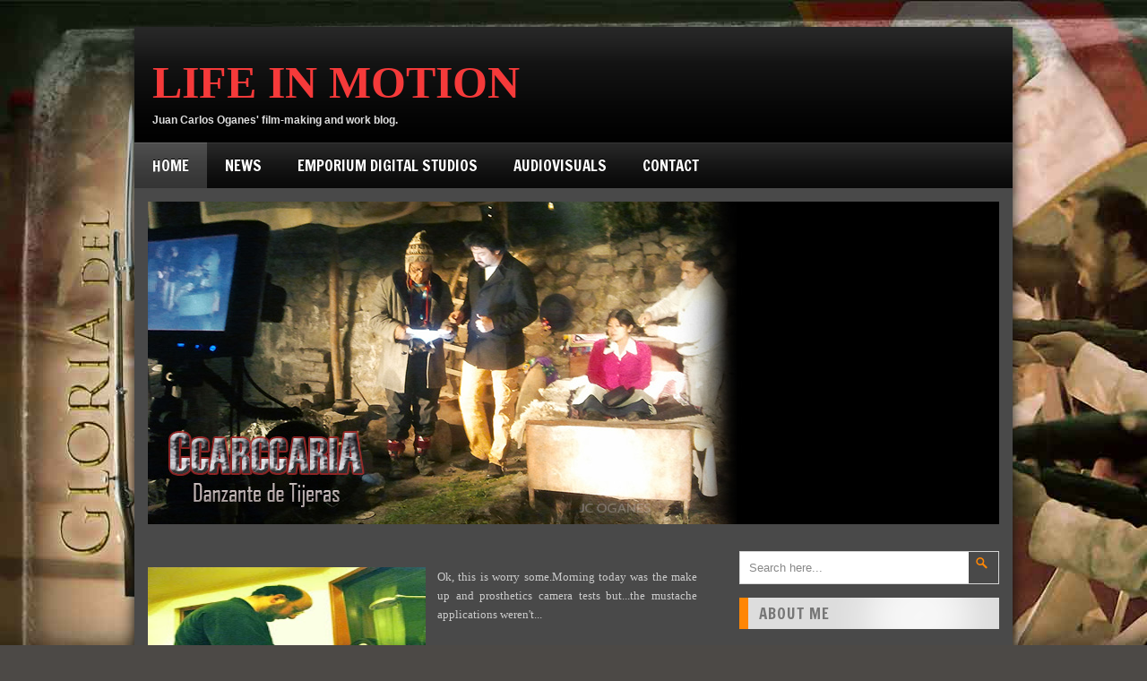

--- FILE ---
content_type: text/html; charset=UTF-8
request_url: http://www.juancarlosoganes.net/2009/
body_size: 52450
content:
<!DOCTYPE html>
<html dir='ltr' xmlns='http://www.w3.org/1999/xhtml' xmlns:b='http://www.google.com/2005/gml/b' xmlns:data='http://www.google.com/2005/gml/data' xmlns:expr='http://www.google.com/2005/gml/expr'>
<head>
<link href='https://www.blogger.com/static/v1/widgets/2944754296-widget_css_bundle.css' rel='stylesheet' type='text/css'/>
<link href='http://fonts.googleapis.com/css?family=Open+Sans:400,700' rel='stylesheet' type='text/css'/>
<link href='http://fonts.googleapis.com/css?family=Francois+One' rel='stylesheet' type='text/css'/>
<link href='http://fonts.googleapis.com/css?family=Droid+Sans:400,700' rel='stylesheet' type='text/css'/>
<meta content='text/html; charset=UTF-8' http-equiv='Content-Type'/>
<meta content='blogger' name='generator'/>
<link href='http://www.juancarlosoganes.net/favicon.ico' rel='icon' type='image/x-icon'/>
<link href='http://www.juancarlosoganes.net/2009/' rel='canonical'/>
<link rel="alternate" type="application/atom+xml" title="Life in Motion - Atom" href="http://www.juancarlosoganes.net/feeds/posts/default" />
<link rel="alternate" type="application/rss+xml" title="Life in Motion - RSS" href="http://www.juancarlosoganes.net/feeds/posts/default?alt=rss" />
<link rel="service.post" type="application/atom+xml" title="Life in Motion - Atom" href="https://www.blogger.com/feeds/8967198401210577779/posts/default" />
<!--Can't find substitution for tag [blog.ieCssRetrofitLinks]-->
<meta content='Film Director, Juan Carlos Oganes &#39;s blog, Gloria del Pacifico, Guerra del Pacifico, gira, Mejor Pelicula Peruana, Mejor Director de Cine Peruano,' name='description'/>
<meta content='http://www.juancarlosoganes.net/2009/' property='og:url'/>
<meta content='Life in Motion' property='og:title'/>
<meta content='Film Director, Juan Carlos Oganes &#39;s blog, Gloria del Pacifico, Guerra del Pacifico, gira, Mejor Pelicula Peruana, Mejor Director de Cine Peruano,' property='og:description'/>
<title>2009 ~ Life in Motion</title>
<style id='page-skin-1' type='text/css'><!--
/*
-----------------------------------------------
Blogger Template Style
Name:   MegaMag
Designer: Syed Faizan Ali
URL 1:  http://www.templateism.com
URL 2:  http://www.mybloggerlab.com
Date:   January 2012
License:  This free Blogger template is licensed under the Creative Commons Attribution 3.0 License, which permits both personal and commercial use.
However, to satisfy the 'attribution' clause of the license, you are required to keep the footer links intact which provides due credit to its authors. For more specific details about the license, you may visit the URL below:
http://creativecommons.org/licenses/by/3.0/
----------------------------------------------- */
body#layout ul{list-style-type:none;list-style:none}
body#layout ul li{list-style-type:none;list-style:none}
body#layout #myGallery{display:none}
body#layout .featuredposts{display:none}
body#layout .fp-slider{display:none}
body#layout #navcontainer{display:none}
body#layout .menu-secondary-wrap{display:none}
body#layout .menu-secondary-container{display:none}
body#layout #skiplinks{display:none}
body#layout .feedtwitter{display:none}
body#layout #header-wrapper {margin-bottom:10px;min-height:50px;}
body#layout .social-profiles-widget h3 {display:none;}
/*--- Body---*/
body{background: #4C4946 url(http://www.emporiumstudios.com/FonBLGJC.jpg) fixed;color:#555555;font-family: Arial, Helvetica, Sans-serif;font-size: 13px;margin:0px;padding:0px;}
a:hover{color:#ff8604;text-decoration:none;outline:none;}
a img{border-width:0}
#body-wrapper{margin:0px;padding:0px;}
a{ color: #000; text-decoration:none;outline:none;}
/*--- Header---*/
#header-wrapper2 { background:#000000 url(https://blogger.googleusercontent.com/img/b/R29vZ2xl/AVvXsEg4k7PDw1WciWCDVBYKju3HamuOHnz0pPbCp8cBnPtN91-qtv92Q3CE-tV0-XSGUZmpwDAN36lmYBrmq6oNXQysIXZWiCbA-yo3R90P_9hE0yBOBltRluKJ16A8WB_ZdBzW4oW-vitZEIxc/s1600/header-trans.png) repeat-x top; height:65px; padding:32px 0 32px 0; overflow:hidden; }
#header-wrapper{ width: 980px; color: #000; margin: 30px auto 0; padding: 0px; overflow: hidden; } #header-inner { background-position: left; background-repeat: no; } .headerleft h1, .headerleft h1 a,.headerleft h1 a:hover,.headerleft h1 a:visited {font-weight: 700;text-transform: uppercase;color: rgba(245, 58, 58, 1); letter-spacing: 0px; font-size: 50px;font-family: "Nyala";margin: 0; padding: 0px 0 5px 0; text-decoration: none; line-height:1.2em; } .headerleft h3 { font-family: arial, tahoma, Sans-Serif; font-weight: normal; margin: 0; padding: 0; } .headerleft .description { color: rgba(222, 222, 222, 1); font:bold 12px Helvetica, arial, sans-serif; margin: 0px; padding: 0 0 20px 0; /*text-shadow: 4px 4px 6px #ccc;*/ } .headerleft { /*width: 450px;*/ width: 530px; float: left; margin: 0; margin-left:-10px; padding: 20px; height:98px; margin-top:-20px; } .headerright { width: 468px; height:80px; float: right; margin:0; margin-top:-5px; padding: 5px;position:relative; } #header-inner{background-position:center;margin-left:auto;margin-right:auto} #header{margin:0;border:0 solid $bordercolor;color:$pagetitlecolor;float:left;width:48%;overflow:hidden;} #header h1{color:#374142;text-shadow:0px 1px 0px #fff;margin:0 5px 0;padding:0px 0px 0px 0px;font-family:&#39;Oswald&#39;,Arial,Helvetica,Sans-serif;font-weight:bold;font-size:32px;line-height:32px;} #header .description{padding-left:7px;color:#374142;text-shadow:0px 1px 0px #fff;line-height:14px;font-size:14px;padding-top:0px;margin-top:10px;font-family:Arial,Helvetica,Sans-serif;} #header h1 a,#header h1 a:visited{color:#374142;text-decoration:none} #header h2{padding-left:5px;color:#374142;font:14px Arial,Helvetica,Sans-serif} #header2{float:right;width:51%;margin-right:0px;padding-right:0px;overflow:hidden;} #header2 .widget{padding:0px 0px 0px 0px;float:right}
/*--- Outer Wrap---*/
#outer-wrapper{width:980px;margin:0px auto 0px;padding:0px;text-align:left;background:#494949; -webkit-box-shadow: 0px 5px 16px rgba(15, 15, 15, 1); -moz-box-shadow: 0px 5px 16px rgba(15, 15, 15, 1); box-shadow: 0px 5px 16px rgba(15, 15, 15, 1);}
#main-wrapper{width:650px;float:left;margin:0px;padding:0px 0px 0px 0px;word-wrap:break-word;overflow:hidden;}
#content-wrapper{background:#494949;padding:15px;}
#rsidebar-wrapper{width:290px;float:right;margin:0px;padding:0px 0px 0px 0px;word-wrap:break-word;overflow:hidden;/*text-shadow:0 1px 0 #fff;*/margin-left:10px;}
/*--- Heading---*/
h2{}
/*--- Posts---*/
h2.date-header{margin:1.5em 0 .5em;display:none;} .wrapfullpost{} .post{margin-bottom:15px;} .post-title{color:#333333;margin:0 0 10px 0;padding:0;font-family:Arial,Helvetica,Sans-serif;font-size:18px;line-height:18px;font-weight:bold;} .post-title a:hover{color: #FF8604;text-decoration:none;} .post-footer{margin:5px 0;} .comment-link{margin-$startSide:.6em}
.post-title a{color: #d48929;text-decoration:none;}
/*--- Sidebar---*/
.sidebar{margin:0 0 10px 0;font-size:13px;color:#374142;}
.sidebar a{text-decoration:none;color: rgba(212, 137, 41, 1);}
.sidebar a:hover{text-decoration:none;color:#ff8604;}
.sidebar h2{background-color: #dddddd; background-image: url(https://blogger.googleusercontent.com/img/b/R29vZ2xl/AVvXsEhePL_8_FhS1pBdmR2ah6uXoP-BgEk7rFiNduplGiR_HLz9nRIp-3rdSzaJwcN-rGSzygIl7Ohyphenhyphenx1UOiamwC865f1zlIstLLvoaa3R39dCTxP1SOO_GTiDlGD0EvavOwZKg6vTvYyy8QKz9/s1600/heading-overlay.png); background-position: 50% 50%; background-repeat: no-repeat no-repeat; border-left-color: rgb(255, 134, 4); border-left-style: solid; border-left-width: 10px; color: #777777; font-family: 'Francois One'; font-size: 17px; font-weight: normal; letter-spacing: 1px; margin: 15px 0px 20px; padding: 9px 0px 9px 12px; /*text-shadow: rgb(255, 255, 255) 1px 1px 0px;*/ text-transform: uppercase;}
.sidebar ul{list-style-type:none;list-style:none;margin:0px;padding:0px;}
.sidebar ul li{padding:0 0 9px 0;margin:0 0 8px 0;}
.sidebar .widget{margin:0 0 15px 0;padding:0;color: rgba(204, 204, 204, 1);font-size:13px;}
.main .widget{margin:0 0 5px;padding:0 0 2px}
.main .Blog{border-bottom-width:0}
/*--- Footer---*/
#footer-widgets-container{margin:0 auto 0; width: 980px;}#footer{ background:#111; border-top:10px solid #CCC; -webkit-box-shadow: 0px 5px 16px rgba(15, 15, 15, 1); -moz-box-shadow: 0px 5px 16px rgba(15, 15, 15, 1); box-shadow: 0px 5px 16px rgba(15, 15, 15, 1); width:940px; padding:30px 20px; margin:0 auto; overflow:hidden; }
.right { float:right; }
.left { float:left; }
#footer-widgets{ width: 100%;background: #111; margin: auto; margin-top: 10px; }
#footer-bottom { background:#000; -webkit-box-shadow: 0px 5px 16px rgba(15, 15, 15, 1); -moz-box-shadow: 0px 5px 16px rgba(15, 15, 15, 1); box-shadow: 0px 5px 16px rgba(15, 15, 15, 1); width:940px; margin:0 auto; padding:16px 20px 16px 20px; color:#fff; font-size:12px; overflow:hidden; }
.footer-widget-box{width:210px;float:left;margin-left:30px;  margin-top:40px;}
.footer-widget-box-last{}
#footer-widgets .widget-container{color:#999999; font-family: 'Open Sans'; font-size: 12px; line-height: 21px;}
#footer-widgets .widget-container a{text-decoration:none;color:#999999;}
#footer-widgets .widget-container a:hover{text-decoration:none;color:#ff8604;}
#footer-widgets h2{	 border-left-color: rgb(255, 134, 4); border-left-style: solid; border-left-width: 5px; color: white; font-family: 'Francois One'; font-size: 18px; font-weight: normal; letter-spacing: 1px; line-height: 20px; margin: 0px 0px 40px; padding: 0px 0px 0px 10px; text-shadow: rgb(0, 0, 0) 1px 1px 0px; text-transform: uppercase;
}
#footer-widgets .widget ul{list-style-type:none;list-style:none;margin:0px;padding:0px;}
#footer-widgets .widget ul li{padding:0 0 9px 0;margin:0 0 8px 0;}
.footersec {}
.footersec .widget{margin-bottom:20px;}
.footersec ul{}
.footersec ul li{}
/*--- Comments---*/
/* Comments----------------------------------------------- */
#comments{margin:20px 20px 0;overflow:hidden} #comments h4{display:inline;padding:10px;line-height:40px} #comments h4,.comments .comment-header,.comments .comment-thread.inline-thread .comment{position:relative} #comments h4,.comments .continue a{background:#ff8604}
#comments h4,.comments .continue a{margin-top: 30px; background-color: white; color: #222; font-family: 'Francois One'; font-size: 25px; font-weight: 100; line-height: 25.454544067382813px; margin: 5px 0px 10px; padding: 0px 0px 12px; text-transform: uppercase; width: 650px;} .comments .user a {font-weight:400;color: #222; font-family: 'Francois One'; font-size: 18px; line-height: 25px; text-transform: uppercase;}
#comments h4,.comments .continue a{font-weight:normal;}  #comments .avatar-image-container img{border:0} .comment-thread{color:#111} .comment-thread a{color:#777} .comment-thread ol{margin:0 0 20px} .comment-thread .comment-content a,.comments .user a,.comments .comment-thread.inline-thread .user a{color:#000000} .comments .avatar-image-container,.comments .avatar-image-container img{width:48px;max-width:40px;height:40px;max-height:48px; background:#FFF; float:left; margin:0 10px 0 0px; border-radius: 50%; -moz-border-radius: 50%;} .comments .comment-block,.comments .comments-content .comment-replies,.comments .comment-replybox-single{margin-left:60px} .comments .comment-block,.comments .comment-thread.inline-thread .comment{border:1px solid #ff8604;background:#fff;padding:10px} .comments .comments-content .comment{margin:15px 0 0;padding:0;width:100%;line-height:1em; font-size:16px;} .comments .comments-content .icon.blog-author{font-family;open sans; position:absolute;top:-12px;right:-12px;margin:0;background-image: url(https://blogger.googleusercontent.com/img/b/R29vZ2xl/AVvXsEjrmNwP1pIGJiaqSGwil14Swe6hSgT59yOZCmJ9AMDal-5WK1dYWVZbZw9Oe080zOzCvBYuVqqsbNFcCoPRqNN7EDgAv0927WRPM_ZD8efD5JMeyzxvImoJocVrJ2FuDN97Dq0Nb_LUbCNm/s36/author.png);width:36px;height:36px} .comments .comments-content .inline-thread{padding:0 0 0 20px} .comments .comments-content .comment-replies{margin-top:0} .comments .comment-content{padding:5px 0;line-height:1.4em} .comments .comment-thread.inline-thread{border-left:1px solid #ff8604;background:transparent} .comments .comment-thread.inline-thread .comment{width:auto} .comments .comment-thread.inline-thread .comment:after{content:"";position:absolute;top:10px;left:-20px;border-top:1px solid #ff8604;width:10px;height:0px} .comments .comment-thread.inline-thread .comment .comment-block{border:0;background:transparent;padding:0} .comments .comment-thread.inline-thread .comment-block{margin-left:48px} .comments .comment-thread.inline-thread .user a{font-size:13px} .comments .comment-thread.inline-thread .avatar-image-container,.comments .comment-thread.inline-thread .avatar-image-container img{width:36px;max-width:36px;height:36px;max-height:36px} .comments .continue{border-top:0;width:100%} .comments .continue a{padding:10px 0;text-align:center} .comment .continue{display:none} #comment-editor{width:103%!important} .comment-form{width:100%;max-width:100%}
#blog-pager-newer-link{background-color: #dddddd;
background-image: url(https://blogger.googleusercontent.com/img/b/R29vZ2xl/AVvXsEhePL_8_FhS1pBdmR2ah6uXoP-BgEk7rFiNduplGiR_HLz9nRIp-3rdSzaJwcN-rGSzygIl7Ohyphenhyphenx1UOiamwC865f1zlIstLLvoaa3R39dCTxP1SOO_GTiDlGD0EvavOwZKg6vTvYyy8QKz9/s1600/heading-overlay.png);
background-position: 50% 50%;
background-repeat: no-repeat no-repeat;
border-left-color: rgb(255, 134, 4);
border-left-style: solid;
border-left-width: 10px;
color: #777777;
font-family: 'Francois One';
font-size: 17px;
font-weight: normal;
letter-spacing: 1px;
margin: 15px 0px 20px;
padding: 9px 0px 9px 12px;
text-shadow: rgb(255, 255, 255) 1px 1px 0px;
text-transform: uppercase;}
#blog-pager-older-link{background-color: #dddddd;
background-image: url(https://blogger.googleusercontent.com/img/b/R29vZ2xl/AVvXsEhePL_8_FhS1pBdmR2ah6uXoP-BgEk7rFiNduplGiR_HLz9nRIp-3rdSzaJwcN-rGSzygIl7Ohyphenhyphenx1UOiamwC865f1zlIstLLvoaa3R39dCTxP1SOO_GTiDlGD0EvavOwZKg6vTvYyy8QKz9/s1600/heading-overlay.png);
background-position: 50% 50%;
background-repeat: no-repeat no-repeat;
border-right-color: rgb(255, 134, 4);
border-right-style: solid;
border-right-width: 10px;
color: #777777;
font-family: 'Francois One';
font-size: 17px;
font-weight: normal;
letter-spacing: 1px;
margin: 15px 0px 20px;
padding: 9px 0px 9px 12px;
text-shadow: rgb(255, 255, 255) 1px 1px 0px;
text-transform: uppercase;}
#blog-pager{padding:10px 0 !important;clear:both;}
.feed-links{clear:both;line-height:2.5em}
/*--- Profile---*/
.profile-img{float:$startSide;margin-top:0;margin-$endSide:5px;margin-bottom:5px;margin-$startSide:0;padding:4px;border:1px solid $bordercolor}
.profile-data{margin:0;text-transform:uppercase;letter-spacing:.1em;font:$postfooterfont;color:$sidebarcolor;font-weight:bold;line-height:1.6em}
.profile-datablock{margin:.5em 0 .5em}
.profile-textblock{margin:0.5em 0;line-height:1.6em}
.avatar-image-container{background:url(https://blogger.googleusercontent.com/img/b/R29vZ2xl/AVvXsEgh-RdKbj6JLfGBl0Mjen0qSL3VuKlwIOW2eaRH1wXShTRe0GRdBeW8-qQI0kgpUwqtd_jAmCAsCrXmccwbAP93q8v29KFkh8-v91r8K2XZpmC_TFDHhkMOKbbkQbbuhyphenhyphen7k71uKpcnO4AiQ/s0/comment-avatar.jpg);width:32px;height:32px;float:right;margin:5px 10px 5px 5px;border:1px solid #ddd;}
.avatar-image-container img{width:32px;height:32px;}
.profile-link{font:$postfooterfont;text-transform:uppercase;letter-spacing:.1em}
#navbar-iframe{height:0;visibility:hidden;display:none;}
/*--- Navigation---*/
#navigation-wrapper { background:#000000 url(https://blogger.googleusercontent.com/img/b/R29vZ2xl/AVvXsEisgcYc2oERVroR4cdefRBU1CbgqVJJW3svjp3k5_BwETBixWYETmizLzi4TuhgP7KqNDMmLhXUeezX3EYFqQ9PNRVxgd8wImbcS694pTSbXyICrA82sAt_Wb4TNYM7jAdVyJwjq6cORw8F/s1600/navigation-trans.png) repeat-x; height:51px; margin-top:-20px; }
.menu li a:link,a:visited {text-decoration: none}
.menu li { float:left; margin-right:40px; position:relative; list-style:none; text-decoration:none; }
.menu li.current_page_item, .menu li.current-menu-item { background:url(https://blogger.googleusercontent.com/img/b/R29vZ2xl/AVvXsEhb6mW3urwjauBzuIgOEHyDTDUyN3uEPg3m7G2qi3pOc8XzQMPLw8LeCuh68rQwC9A3B1RLnE5g2VE6Xz3T3YpCpRWHbvYC0jPcBSdDvQsqbpzSLFEuF5CjDt-Xya5aL_nSqF5y6zrZ4jzo/s1600/navigation-active.png) repeat-x; padding:0 20px 0 20px; margin-right:20px; }
.menu li:hover { background:url(https://blogger.googleusercontent.com/img/b/R29vZ2xl/AVvXsEhb6mW3urwjauBzuIgOEHyDTDUyN3uEPg3m7G2qi3pOc8XzQMPLw8LeCuh68rQwC9A3B1RLnE5g2VE6Xz3T3YpCpRWHbvYC0jPcBSdDvQsqbpzSLFEuF5CjDt-Xya5aL_nSqF5y6zrZ4jzo/s1600/navigation-active.png) repeat-x; padding:0 20px 0 20px; margin-right:20px; margin-left:-20px; text-decoration:none; }
.menu li:first-child { margin-left:20px;}
.menu li:first-child:hover { margin-left:0; }
.menu li:first-child.current_page_item, .menu li:first-child.current-menu-item { margin-left:-40px; }
.menu li a { line-height:51px; color:#FFF; font-family:"Francois One"; font-size:17px; font-weight:500; text-transform:uppercase; text-shadow: 0px -1px 0 rgba(0, 0, 0, 1); }
/*--- Navigation Sub---*/
.menu li ul { position:absolute; left:-20000px; z-index:100; margin-left:-40px;}
.menu li:hover ul { position:absolute; left:0; }
.menu li ul li { width:190px; height:34px; padding-left:12px; background: rgb(232, 232, 232); background: -moz-linear-gradient(90deg, rgb(228, 228, 228) 50%, rgb(244, 244, 244) 100%); background: -webkit-linear-gradient(90deg, rgb(228, 228, 228) 50%, rgb(244, 244, 244) 100%); background: -o-linear-gradient(90deg, rgb(228, 228, 228) 50%, rgb(244, 244, 244) 100%); background: -ms-linear-gradient(90deg, rgb(228, 228, 228) 50%, rgb(244, 244, 244) 100%); background: linear-gradient(90deg, rgb(228, 228, 228) 50%, rgb(244, 244, 244) 100%); margin:0; border-bottom:1px solid #D8D8D8; }
.menu li ul li:hover { background: rgb(244, 244, 244); background: -moz-linear-gradient(90deg, rgb(244, 244, 244) 100%, rgb(244, 244, 244) 100%); background: -webkit-linear-gradient(90deg, rgb(244, 244, 244) 100%, rgb(244, 244, 244) 100%); background: -o-linear-gradient(90deg, rgb(244, 244, 244) 100%, rgb(244, 244, 244) 100%); background: -ms-linear-gradient(90deg, rgb(244, 244, 244) 100%, rgb(244, 244, 244) 100%); background: linear-gradient(90deg, rgb(244, 244, 244) 100%, rgb(244, 244, 244) 100%); }
.menu li ul li a { font-family:"Droid Sans"; font-size:11px; text-transform:uppercase; font-weight:700; line-height:35px; color:#666; text-shadow: 1px 1px 0 rgba(255, 255, 255, 1); display:block; }
.menu li ul li a:hover { color:#ff8604; text-shadow: 1px 1px 0 rgba(255, 255, 255, 1); }
.menu li ul li.current_page_item, .menu li ul li.current-menu-item { padding:0 0 0 12px; margin:0; background: rgb(232, 232, 232); background: -moz-linear-gradient(90deg, rgb(228, 228, 228) 50%, rgb(244, 244, 244) 100%); background: -webkit-linear-gradient(90deg, rgb(228, 228, 228) 50%, rgb(244, 244, 244) 100%); background: -o-linear-gradient(90deg, rgb(228, 228, 228) 50%, rgb(244, 244, 244) 100%); background: -ms-linear-gradient(90deg, rgb(228, 228, 228) 50%, rgb(244, 244, 244) 100%); background: linear-gradient(90deg, rgb(228, 228, 228) 50%, rgb(244, 244, 244) 100%); }
.menu li ul li:first-child { margin:0; }
.menu li ul li:hover { margin:0; padding:0 0 0 12px; }
/*--- Navigation Sub 2---*/
.menu li ul li ul { position:absolute; top:-20000px; }
.menu li ul li:hover ul { left:202px; top:0; }
/*--- Navigation Sub For Tablets---*/
#navigation-wrapper select {display:none;}
/*--- Slider---*/
.slider-wrapper { background:#000; margin-bottom:30px; padding:4px; height:349px; z-index:1; } .featured-text { border-top:1px solid #444; padding:10px; } /* nivo slider */ .nivo-control img{ opacity: 0.3; } .nivo-controlNav .active img{ opacity: 1; } .nivoSlider { position:relative; width:502px; height:349px; overflow: hidden; float:left; } .nivoSlider img { position:absolute; top:0px; left:0px; max-width: none; } .nivo-main-image { display: block !important; position: relative !important; width: 100% !important; } /* If an image is wrapped in a link */ .nivoSlider a.nivo-imageLink { position:absolute; top:0px; left:0px; width:100%; height:100%; border:0; padding:0; margin:0; z-index:6; display:none; } /* The slices and boxes in the Slider */ .nivo-slice { display:block; position:absolute; z-index:5; height:100%; top:0; } .nivo-box { display:block; position:absolute; z-index:5; overflow:hidden; } .nivo-box img { display:block; } /* Caption styles */ .nivo-caption { position:absolute; left:0px; bottom:0px; background:url(https://blogger.googleusercontent.com/img/b/R29vZ2xl/AVvXsEjVxoI6Q5NSoEbDrRUGFhUJEdTpV0MyHwBvtU2r0ZuGlLGH7kT7mLDp4Yijpsr35GiZhBjwbdAR_mnwo7EnC7UBN8kJxtPAAUvjotcMJqVBQQniWE81X32vIvC5X37YG-5QvBplNQXdEI-c/s1600/overlay.png) repeat; color:#fff; width:100%; z-index:8; border-top:1px solid #000; } .nivo-caption p { color:#a5a5a5; text-shadow: 1px 1px 0 #000; } .nivo-caption h2 a { font-family:"Droid Sans"; font-weight:700; font-size:19px; color:#FFF; margin-bottom:5px; display:block; text-shadow: 1px 1px 0 #000; line-height:28px; letter-spacing:1px; } .nivo-caption h2 a:hover { color:#ff8604; } .nivo-html-caption { display:none; } /* Direction nav styles (e.g. Next & Prev) */ .nivo-directionNav a { position:absolute; top:45%; z-index:9; cursor:pointer; } .nivo-prevNav { left:0px; } .nivo-nextNav { right:0px; } /* Control nav styles (e.g. 1,2,3...) */ .nivo-controlNav { text-align:center; padding: 15px 0; } .nivo-controlNav a { cursor:pointer; } .nivo-controlNav a.active { font-weight:bold; } .nivo-controlNav { float:right; width:96px; height:349px; margin-top:-15px; } .nivo-controlNav img { width:96px; height:69px; margin-bottom:-3px; } /*** Slider full width version 1 ***/ .slider-wrapper.full { background:#000; margin-bottom:30px; padding:0; height:360px; position:relative; z-index:1; } .slider-wrapper.full .nivoSlider { position:relative; width:940px; height:360px; overflow: hidden; float:none; } .slider-wrapper.full .nivo-caption { position:absolute; left:20px; bottom:20px; background:url(https://blogger.googleusercontent.com/img/b/R29vZ2xl/AVvXsEjVxoI6Q5NSoEbDrRUGFhUJEdTpV0MyHwBvtU2r0ZuGlLGH7kT7mLDp4Yijpsr35GiZhBjwbdAR_mnwo7EnC7UBN8kJxtPAAUvjotcMJqVBQQniWE81X32vIvC5X37YG-5QvBplNQXdEI-c/s1600/overlay.png) repeat; color:#fff; width:auto; z-index:8; border:none; } .slider-wrapper.full .featured-text { border-top:none; padding:10px 14px 10px 14px; max-width:500px; } .slider-wrapper.full .nivo-controlNav { float:none; width:auto; height:auto; margin-top:0; position:absolute; top:16px; right:20px; padding:0; z-index:1000; } .slider-wrapper.full .nivo-controlNav a { cursor:pointer; background:url(https://blogger.googleusercontent.com/img/b/R29vZ2xl/AVvXsEjLSQ5SdCSWRrojYaoOgI11KxvshwbMJgElTf89X3ZDhmrSgfiZ4RiVSk7mrEtDiR1GHjaxQuzrqR468VfSNmPnXW-VXd2TvfT3uuhDeVJSpmcvjCixTVEwuSlSgvcMKPL02rKsmntdwj5y/s1600/nivo-bullet.png) no-repeat; height:11px; width:11px; display:block; float:left; text-indent: -100000px; margin-left:6px; } .slider-wrapper.full .nivo-controlNav a.active { background:url(https://blogger.googleusercontent.com/img/b/R29vZ2xl/AVvXsEgEU52JEna9IcV2O6xwD-QCCUETKhqishKFZaoIQ6BAouu8lgcxaWgTym1FKrXJ45zkpAlQaItOGv-T1hV7RxK6K7ywvh30XRVkwW_QNnACtbmTSaqlkGdnkpTBRZsNgTgNaWAJSylMEhsN/s1600/nivo-bullet-active.png) no-repeat; } .slider-wrapper.full .featured-text .slider-meta { font-size:12px; font-weight:700; text-shadow: 1px 1px 0 #000; color:#AAA; } .slider-wrapper.full .featured-text .slider-meta a{ margin-left:12px; } .slider-wrapper.full .featured-text .slider-meta a:hover { text-decoration:underline; } /*** Slider full version 2 ***/ .slider-wrapper.full.two .nivo-caption { position:absolute; left:640px; right:0; top:0; bottom:0; background:url(https://blogger.googleusercontent.com/img/b/R29vZ2xl/AVvXsEiO3r_Y1Urs-Ut5RDXtN-5E24sx9-h_LSURyMkTZ3TO5eG3vX-RR8DQKPJJHbdAA7TKu_fdV0miDEupZqHzUDPI0QmLWcAxyMlJc-246ZCuM5zl9mYd4rUyrpmIEEPM7O41bCsXluhF7mIt/s1600/overlay-light.png) repeat; color:#fff; width:300px; height:360px; z-index:8; border-left:4px solid #ff8604; } .slider-wrapper.full.two .featured-text { border-top:none; padding:20px; } .slider-wrapper.full.two .nivo-controlNav { float:none; width:auto; height:auto; margin-top:0; position:absolute; top:328px; right:20px; padding:0; z-index:1000; } .slider-wrapper.full.two .nivo-caption h2 a { margin-bottom:14px; } .slider-wrapper.full.two .featured-text .slider-meta { display:block; background:url(https://blogger.googleusercontent.com/img/b/R29vZ2xl/AVvXsEhQ7_2OLG2RzNGBVi4o0XXqve0guzqLNbVaC7vGY8ejSsQDMLfa8k_CNuCSdQyDJ9q1l1Szckenfh_rjuStKn8l8y68_1au49RwxURSOAM4srHwYeo5qwOWlmQkStC4d0rh6hEu42MPrwHq/s1600/overlay-meta.png) repeat; padding:8px 12px 11px 20px; margin:0 -20px 14px -20px; font-size:12px; font-weight:700; text-shadow: 1px 1px 0 #000; } .slider-wrapper.full.two .featured-text .slider-meta a { margin-left:12px; } .slider-wrapper.full.two .nivo-caption p { color:#ccc; text-shadow: 1px 1px 0 #000; }
/*--- META Posts---*/
.icon-action { display:none;}
.thetime {
background: url(https://blogger.googleusercontent.com/img/b/R29vZ2xl/AVvXsEiDMnj2Qx_XQcVe9W6PxSz0N5yApiH5CoC7BsAnhd1ujx2QjLcwzkquq_6XbNJYXDnkM_8IMt-V-YlCSaIwUWfjsa74TzE_4bZQM0hKPIXoHFLBkateFiGyRyT_1bfYGCjtCLtKn-TrBTfe/s1600/clock.png) 0 0px no-repeat;
padding: 0px 15px 0 20px;
margin-left:5px;}
.theauthor {
background: url(https://blogger.googleusercontent.com/img/b/R29vZ2xl/AVvXsEilk0uIm7lCnWQ2tkFxS_QucGJ6CKwrTYW_bJVmYRyGnLgzbYXS1jvXs1KcIHFqh08_mczJwGXHo1ZnZBjunhW_SHFT2gOi8eG0ltcUZhBeCqIO0oTDuT7AuFcJ9tt2ilyHDuNGJ4PMRd5-/s1600/author.png) 0 0px no-repeat;
padding: 0px 15px 0 20px;
margin-left:-10px;}
.thecomments {
background: url(http://themes.themegoods.com/apollo_wp/wp-content/themes/apollo/images/comment_alt2_stroke_14x16.png) 0 0px no-repeat;
padding: 0px 15px 0 20px;
margin-left:10px;}
.thecategories {
background: url(https://blogger.googleusercontent.com/img/b/R29vZ2xl/AVvXsEh1yKUhCZAeIB5nT-C5aN4aJlGy5lLOcLyYFu8lBGbMa8rmzfXFibCt4eOir3Ulzw7cATZQjfrNZnGqCFRqSb-fPkBUY3MPMKF81dh2KPVRAbSqS71edVO9woriZKHf5vUN6uU1_WrreJ2V/s1600/comment_alt2_stroke_14x16.png) 0 0px no-repeat;
padding: 0px 15px 0 20px;
margin-left:-10px;}
.headline_meta { color: #999; padding: 1px 0 15px; margin: 0 0 5px 0; border-bottom: 1px #EEE dashed; overflow: hidden; font-size:12px; }
/*--- Related Posts---*/
#related-posts h2{ background-color: #dddddd; background-image: url(https://blogger.googleusercontent.com/img/b/R29vZ2xl/AVvXsEhePL_8_FhS1pBdmR2ah6uXoP-BgEk7rFiNduplGiR_HLz9nRIp-3rdSzaJwcN-rGSzygIl7Ohyphenhyphenx1UOiamwC865f1zlIstLLvoaa3R39dCTxP1SOO_GTiDlGD0EvavOwZKg6vTvYyy8QKz9/s1600/heading-overlay.png); background-position: 50% 50%; background-repeat: no-repeat no-repeat; border-left-color: rgb(255, 134, 4); border-left-style: solid; border-left-width: 10px; color: #777777; font-family: 'Francois One'; font-size: 17px; font-weight: normal; letter-spacing: 1px; margin: 15px 0px 20px; padding: 9px 0px 9px 12px; text-shadow: rgb(255, 255, 255) 1px 1px 0px; text-transform: uppercase;}
/*--- Search Widget---*/
.widget #searchform { border:1px solid #D5D5D5; } .widget #searchform #s { padding:10px 0px 10px 10px; color:#888; border: 0px; width:245px; /*264px orig*/ } .widget #searchform #searchsubmit { background:url(https://blogger.googleusercontent.com/img/b/R29vZ2xl/AVvXsEgvLFjOPCkfrKLA7nXE9KGKvERBhO8TEUmV7-lUB0ozyUmLCcUNTcQ3CHaIpPfjbS2YZrmQ_KkgnOHo_-KuSYVlrva99kJ2h-pkluK5yyQrW3o2NGnnTEDl97naJcaUQVQuveU7KmE3szo8/s1600/search1.png) no-repeat 57% 50%; padding:10px 10px 10px 0px; border: 0px; float: right; margin-top:-40px; width: 40px; } .widget #searchform #searchsubmit:hover { cursor: hand; cursor: pointer; } .widget input.search { background:url(https://blogger.googleusercontent.com/img/b/R29vZ2xl/AVvXsEgvLFjOPCkfrKLA7nXE9KGKvERBhO8TEUmV7-lUB0ozyUmLCcUNTcQ3CHaIpPfjbS2YZrmQ_KkgnOHo_-KuSYVlrva99kJ2h-pkluK5yyQrW3o2NGnnTEDl97naJcaUQVQuveU7KmE3szo8/s1600/search1.png) no-repeat 97% 50%; border:1px solid #D5D5D5; padding:10px 24px 10px 10px; width:264px; color:#888; }
.footer-bottom a {text-decoration: none; color:#b1b6b5;}

--></style>
<script src='http://mybloggerlab.com/Scripts/jquery.js?ver=1.7.2' type='text/javascript'></script>
<!-- Nivo slider -->
<script type='text/javascript'>
//<![CDATA[
		jQuery(document).ready(function($) {
			$(window).load(function() {
				$('#slider').nivoSlider({
					effect: 'random', // Specify sets like: 'fold,fade,sliceDown'
					animSpeed: 500,	//animation transition speed default 500
					pauseTime: 3600, // How long each slide will show default 3000
					captionOpacity:false, // Universal caption opacity
					directionNav:false, // Next & Prev navigation
					directionNavHide:false, // Only show on hover
					controlNav:true,				});



			});
		});

//]]>
</script>
<script type='text/javascript'>
//<![CDATA[
/*
 * jQuery Nivo Slider v3.1
 * http://nivo.dev7studios.com
 *
 * Copyright 2012, Dev7studios
 * Free to use and abuse under the MIT license.
 * http://www.opensource.org/licenses/mit-license.php
 */

(function(a){var b=function(b,c){var d=a.extend({},a.fn.nivoSlider.defaults,c);var e={currentSlide:0,currentImage:"",totalSlides:0,running:false,paused:false,stop:false,controlNavEl:false};var f=a(b);f.data("nivo:vars",e).addClass("nivoSlider");var g=f.children();g.each(function(){var b=a(this);var c="";if(!b.is("img")){if(b.is("a")){b.addClass("nivo-imageLink");c=b}b=b.find("img:first")}var d=d===0?b.attr("width"):b.width(),f=f===0?b.attr("height"):b.height();if(c!==""){c.css("display","none")}b.css("display","none");e.totalSlides++});if(d.randomStart){d.startSlide=Math.floor(Math.random()*e.totalSlides)}if(d.startSlide>0){if(d.startSlide>=e.totalSlides){d.startSlide=e.totalSlides-1}e.currentSlide=d.startSlide}if(a(g[e.currentSlide]).is("img")){e.currentImage=a(g[e.currentSlide])}else{e.currentImage=a(g[e.currentSlide]).find("img:first")}if(a(g[e.currentSlide]).is("a")){a(g[e.currentSlide]).css("display","block")}var h=a('<img class="nivo-main-image" src="#" />');h.attr("src",e.currentImage.attr("src")).show();f.append(h);a(window).resize(function(){f.children("img").width(f.width());h.attr("src",e.currentImage.attr("src"));h.stop().height("auto");a(".nivo-slice").remove();a(".nivo-box").remove()});f.append(a('<div class="nivo-caption"></div>'));var i=function(b){var c=a(".nivo-caption",f);if(e.currentImage.attr("title")!=""&&e.currentImage.attr("title")!=undefined){var d=e.currentImage.attr("title");if(d.substr(0,1)=="#")d=a(d).html();if(c.css("display")=="block"){setTimeout(function(){c.html(d)},b.animSpeed)}else{c.html(d);c.stop().fadeIn(b.animSpeed)}}else{c.stop().fadeOut(b.animSpeed)}};i(d);var j=0;if(!d.manualAdvance&&g.length>1){j=setInterval(function(){o(f,g,d,false)},d.pauseTime)}if(d.directionNav){f.append('<div class="nivo-directionNav"><a class="nivo-prevNav">'+d.prevText+'</a><a class="nivo-nextNav">'+d.nextText+"</a></div>");a("a.nivo-prevNav",f).live("click",function(){if(e.running){return false}clearInterval(j);j="";e.currentSlide-=2;o(f,g,d,"prev")});a("a.nivo-nextNav",f).live("click",function(){if(e.running){return false}clearInterval(j);j="";o(f,g,d,"next")})}if(d.controlNav){e.controlNavEl=a('<div class="nivo-controlNav"></div>');f.after(e.controlNavEl);for(var k=0;k<g.length;k++){if(d.controlNavThumbs){e.controlNavEl.addClass("nivo-thumbs-enabled");var l=g.eq(k);if(!l.is("img")){l=l.find("img:first")}if(l.attr("data-thumb"))e.controlNavEl.append('<a class="nivo-control" rel="'+k+'"><img src="'+l.attr("data-thumb")+'" alt="" /></a>')}else{e.controlNavEl.append('<a class="nivo-control" rel="'+k+'">'+(k+1)+"</a>")}}a("a:eq("+e.currentSlide+")",e.controlNavEl).addClass("active");a("a",e.controlNavEl).bind("click",function(){if(e.running)return false;if(a(this).hasClass("active"))return false;clearInterval(j);j="";h.attr("src",e.currentImage.attr("src"));e.currentSlide=a(this).attr("rel")-1;o(f,g,d,"control")})}if(d.pauseOnHover){f.hover(function(){e.paused=true;clearInterval(j);j=""},function(){e.paused=false;if(j===""&&!d.manualAdvance){j=setInterval(function(){o(f,g,d,false)},d.pauseTime)}})}f.bind("nivo:animFinished",function(){h.attr("src",e.currentImage.attr("src"));e.running=false;a(g).each(function(){if(a(this).is("a")){a(this).css("display","none")}});if(a(g[e.currentSlide]).is("a")){a(g[e.currentSlide]).css("display","block")}if(j===""&&!e.paused&&!d.manualAdvance){j=setInterval(function(){o(f,g,d,false)},d.pauseTime)}d.afterChange.call(this)});var m=function(b,c,d){if(a(d.currentImage).parent().is("a"))a(d.currentImage).parent().css("display","block");a('img[src="'+d.currentImage.attr("src")+'"]',b).not(".nivo-main-image,.nivo-control img").width(b.width()).css("visibility","hidden").show();var e=a('img[src="'+d.currentImage.attr("src")+'"]',b).not(".nivo-main-image,.nivo-control img").parent().is("a")?a('img[src="'+d.currentImage.attr("src")+'"]',b).not(".nivo-main-image,.nivo-control img").parent().height():a('img[src="'+d.currentImage.attr("src")+'"]',b).not(".nivo-main-image,.nivo-control img").height();for(var f=0;f<c.slices;f++){var g=Math.round(b.width()/c.slices);if(f===c.slices-1){b.append(a('<div class="nivo-slice" name="'+f+'"><img src="'+d.currentImage.attr("src")+'" style="position:absolute; width:'+b.width()+"px; height:auto; display:block !important; top:0; left:-"+(g+f*g-g)+'px;" /></div>').css({left:g*f+"px",width:b.width()-g*f+"px",height:e+"px",opacity:"0",overflow:"hidden"}))}else{b.append(a('<div class="nivo-slice" name="'+f+'"><img src="'+d.currentImage.attr("src")+'" style="position:absolute; width:'+b.width()+"px; height:auto; display:block !important; top:0; left:-"+(g+f*g-g)+'px;" /></div>').css({left:g*f+"px",width:g+"px",height:e+"px",opacity:"0",overflow:"hidden"}))}}a(".nivo-slice",b).height(e);h.stop().animate({height:a(d.currentImage).height()},c.animSpeed)};var n=function(b,c,d){if(a(d.currentImage).parent().is("a"))a(d.currentImage).parent().css("display","block");a('img[src="'+d.currentImage.attr("src")+'"]',b).not(".nivo-main-image,.nivo-control img").width(b.width()).css("visibility","hidden").show();var e=Math.round(b.width()/c.boxCols),f=Math.round(a('img[src="'+d.currentImage.attr("src")+'"]',b).not(".nivo-main-image,.nivo-control img").height()/c.boxRows);for(var g=0;g<c.boxRows;g++){for(var i=0;i<c.boxCols;i++){if(i===c.boxCols-1){b.append(a('<div class="nivo-box" name="'+i+'" rel="'+g+'"><img src="'+d.currentImage.attr("src")+'" style="position:absolute; width:'+b.width()+"px; height:auto; display:block; top:-"+f*g+"px; left:-"+e*i+'px;" /></div>').css({opacity:0,left:e*i+"px",top:f*g+"px",width:b.width()-e*i+"px"}));a('.nivo-box[name="'+i+'"]',b).height(a('.nivo-box[name="'+i+'"] img',b).height()+"px")}else{b.append(a('<div class="nivo-box" name="'+i+'" rel="'+g+'"><img src="'+d.currentImage.attr("src")+'" style="position:absolute; width:'+b.width()+"px; height:auto; display:block; top:-"+f*g+"px; left:-"+e*i+'px;" /></div>').css({opacity:0,left:e*i+"px",top:f*g+"px",width:e+"px"}));a('.nivo-box[name="'+i+'"]',b).height(a('.nivo-box[name="'+i+'"] img',b).height()+"px")}}}h.stop().animate({height:a(d.currentImage).height()},c.animSpeed)};var o=function(b,c,d,e){var f=b.data("nivo:vars");if(f&&f.currentSlide===f.totalSlides-1){d.lastSlide.call(this)}if((!f||f.stop)&&!e){return false}d.beforeChange.call(this);if(!e){h.attr("src",f.currentImage.attr("src"))}else{if(e==="prev"){h.attr("src",f.currentImage.attr("src"))}if(e==="next"){h.attr("src",f.currentImage.attr("src"))}}f.currentSlide++;if(f.currentSlide===f.totalSlides){f.currentSlide=0;d.slideshowEnd.call(this)}if(f.currentSlide<0){f.currentSlide=f.totalSlides-1}if(a(c[f.currentSlide]).is("img")){f.currentImage=a(c[f.currentSlide])}else{f.currentImage=a(c[f.currentSlide]).find("img:first")}if(d.controlNav){a("a",f.controlNavEl).removeClass("active");a("a:eq("+f.currentSlide+")",f.controlNavEl).addClass("active")}i(d);a(".nivo-slice",b).remove();a(".nivo-box",b).remove();var g=d.effect,j="";if(d.effect==="random"){j=new Array("sliceDownRight","sliceDownLeft","sliceUpRight","sliceUpLeft","sliceUpDown","sliceUpDownLeft","fold","fade","boxRandom","boxRain","boxRainReverse","boxRainGrow","boxRainGrowReverse");g=j[Math.floor(Math.random()*(j.length+1))];if(g===undefined){g="fade"}}if(d.effect.indexOf(",")!==-1){j=d.effect.split(",");g=j[Math.floor(Math.random()*j.length)];if(g===undefined){g="fade"}}if(f.currentImage.attr("data-transition")){g=f.currentImage.attr("data-transition")}f.running=true;var k=0,l=0,o="",q="",r="",s="";if(g==="sliceDown"||g==="sliceDownRight"||g==="sliceDownLeft"){m(b,d,f);k=0;l=0;o=a(".nivo-slice",b);if(g==="sliceDownLeft"){o=a(".nivo-slice",b)._reverse()}o.each(function(){var c=a(this);c.css({top:"0px"});if(l===d.slices-1){setTimeout(function(){c.animate({opacity:"1.0"},d.animSpeed,"",function(){b.trigger("nivo:animFinished")})},100+k)}else{setTimeout(function(){c.animate({opacity:"1.0"},d.animSpeed)},100+k)}k+=50;l++})}else if(g==="sliceUp"||g==="sliceUpRight"||g==="sliceUpLeft"){m(b,d,f);k=0;l=0;o=a(".nivo-slice",b);if(g==="sliceUpLeft"){o=a(".nivo-slice",b)._reverse()}o.each(function(){var c=a(this);c.css({bottom:"0px"});if(l===d.slices-1){setTimeout(function(){c.animate({opacity:"1.0"},d.animSpeed,"",function(){b.trigger("nivo:animFinished")})},100+k)}else{setTimeout(function(){c.animate({opacity:"1.0"},d.animSpeed)},100+k)}k+=50;l++})}else if(g==="sliceUpDown"||g==="sliceUpDownRight"||g==="sliceUpDownLeft"){m(b,d,f);k=0;l=0;var t=0;o=a(".nivo-slice",b);if(g==="sliceUpDownLeft"){o=a(".nivo-slice",b)._reverse()}o.each(function(){var c=a(this);if(l===0){c.css("top","0px");l++}else{c.css("bottom","0px");l=0}if(t===d.slices-1){setTimeout(function(){c.animate({opacity:"1.0"},d.animSpeed,"",function(){b.trigger("nivo:animFinished")})},100+k)}else{setTimeout(function(){c.animate({opacity:"1.0"},d.animSpeed)},100+k)}k+=50;t++})}else if(g==="fold"){m(b,d,f);k=0;l=0;a(".nivo-slice",b).each(function(){var c=a(this);var e=c.width();c.css({top:"0px",width:"0px"});if(l===d.slices-1){setTimeout(function(){c.animate({width:e,opacity:"1.0"},d.animSpeed,"",function(){b.trigger("nivo:animFinished")})},100+k)}else{setTimeout(function(){c.animate({width:e,opacity:"1.0"},d.animSpeed)},100+k)}k+=50;l++})}else if(g==="fade"){m(b,d,f);q=a(".nivo-slice:first",b);q.css({width:b.width()+"px"});q.animate({opacity:"1.0"},d.animSpeed*2,"",function(){b.trigger("nivo:animFinished")})}else if(g==="slideInRight"){m(b,d,f);q=a(".nivo-slice:first",b);q.css({width:"0px",opacity:"1"});q.animate({width:b.width()+"px"},d.animSpeed*2,"",function(){b.trigger("nivo:animFinished")})}else if(g==="slideInLeft"){m(b,d,f);q=a(".nivo-slice:first",b);q.css({width:"0px",opacity:"1",left:"",right:"0px"});q.animate({width:b.width()+"px"},d.animSpeed*2,"",function(){q.css({left:"0px",right:""});b.trigger("nivo:animFinished")})}else if(g==="boxRandom"){n(b,d,f);r=d.boxCols*d.boxRows;l=0;k=0;s=p(a(".nivo-box",b));s.each(function(){var c=a(this);if(l===r-1){setTimeout(function(){c.animate({opacity:"1"},d.animSpeed,"",function(){b.trigger("nivo:animFinished")})},100+k)}else{setTimeout(function(){c.animate({opacity:"1"},d.animSpeed)},100+k)}k+=20;l++})}else if(g==="boxRain"||g==="boxRainReverse"||g==="boxRainGrow"||g==="boxRainGrowReverse"){n(b,d,f);r=d.boxCols*d.boxRows;l=0;k=0;var u=0;var v=0;var w=[];w[u]=[];s=a(".nivo-box",b);if(g==="boxRainReverse"||g==="boxRainGrowReverse"){s=a(".nivo-box",b)._reverse()}s.each(function(){w[u][v]=a(this);v++;if(v===d.boxCols){u++;v=0;w[u]=[]}});for(var x=0;x<d.boxCols*2;x++){var y=x;for(var z=0;z<d.boxRows;z++){if(y>=0&&y<d.boxCols){(function(c,e,f,h,i){var j=a(w[c][e]);var k=j.width();var l=j.height();if(g==="boxRainGrow"||g==="boxRainGrowReverse"){j.width(0).height(0)}if(h===i-1){setTimeout(function(){j.animate({opacity:"1",width:k,height:l},d.animSpeed/1.3,"",function(){b.trigger("nivo:animFinished")})},100+f)}else{setTimeout(function(){j.animate({opacity:"1",width:k,height:l},d.animSpeed/1.3)},100+f)}})(z,y,k,l,r);l++}y--}k+=100}}};var p=function(a){for(var b,c,d=a.length;d;b=parseInt(Math.random()*d,10),c=a[--d],a[d]=a[b],a[b]=c);return a};var q=function(a){if(this.console&&typeof console.log!=="undefined"){console.log(a)}};this.stop=function(){if(!a(b).data("nivo:vars").stop){a(b).data("nivo:vars").stop=true;q("Stop Slider")}};this.start=function(){if(a(b).data("nivo:vars").stop){a(b).data("nivo:vars").stop=false;q("Start Slider")}};d.afterLoad.call(this);return this};a.fn.nivoSlider=function(c){return this.each(function(d,e){var f=a(this);if(f.data("nivoslider")){return f.data("nivoslider")}var g=new b(this,c);f.data("nivoslider",g)})};a.fn.nivoSlider.defaults={effect:"random",slices:15,boxCols:8,boxRows:4,animSpeed:500,pauseTime:3e3,startSlide:0,directionNav:true,controlNav:true,controlNavThumbs:false,pauseOnHover:true,manualAdvance:false,prevText:"Prev",nextText:"Next",randomStart:false,beforeChange:function(){},afterChange:function(){},slideshowEnd:function(){},lastSlide:function(){},afterLoad:function(){}};a.fn._reverse=[].reverse})(jQuery)

//]]>
</script>
<script type='text/javascript'>
//<![CDATA[
//////////////////////////////////////////////////////////////////
// RESPONSIVE MENU
//////////////////////////////////////////////////////////////////

jQuery(document).ready(function($) {
	//setup menu
	$links = $('#navigation .menu-item a');
	$mainSelect = $('#navigation_select');
	var currentUrl = window.location.href;
	$links.each(function(index) {
		$this = $(this);
		var navlink = $this.attr('href');
		var navname = $this.text();
		var depth = $this.parents('ul').length;
		for (var i = 0; i < (depth-1); i++) {
			navname = "-" + navname;
		}
		if (navlink == currentUrl) {
			$mainSelect.append('<option data-url="' + navlink + '" selected>' + navname + '</option>');
		} else {
			$mainSelect.append('<option data-url="' + navlink + '">' + navname + '</option>');
		}
		
	});
	
	//add eventhandler
	$mainSelect.change(function() {
		$this = $(this);
		$optionUrl = $this.find('option:selected').data('url');
		window.location.href = $optionUrl;
	});
								
});

//]]>
</script>
<script type='text/javascript'>
summary_noimg = 120;
summary_img = 120;
img_thumb_height = 200;
img_thumb_width = 310; 
</script>
<script type='text/javascript'>
//<![CDATA[
var _0x60d7=["\x3C","\x69\x6E\x64\x65\x78\x4F\x66","\x73\x70\x6C\x69\x74","\x6C\x65\x6E\x67\x74\x68","\x3E","\x73\x75\x62\x73\x74\x72\x69\x6E\x67","","\x6A\x6F\x69\x6E","\x63\x68\x61\x72\x41\x74","\x20","\x2E\x2E\x2E","\x67\x65\x74\x45\x6C\x65\x6D\x65\x6E\x74\x42\x79\x49\x64","\x69\x6D\x67","\x67\x65\x74\x45\x6C\x65\x6D\x65\x6E\x74\x73\x42\x79\x54\x61\x67\x4E\x61\x6D\x65","\x3C\x73\x70\x61\x6E\x20\x73\x74\x79\x6C\x65\x3D\x22\x66\x6C\x6F\x61\x74\x3A\x6C\x65\x66\x74\x3B\x20\x70\x61\x64\x64\x69\x6E\x67\x3A\x30\x70\x78\x20\x31\x30\x70\x78\x20\x35\x70\x78\x20\x30\x70\x78\x3B\x22\x3E\x3C\x69\x6D\x67\x20\x73\x72\x63\x3D\x22","\x73\x72\x63","\x22\x20\x77\x69\x64\x74\x68\x3D\x22","\x70\x78\x22\x20\x68\x65\x69\x67\x68\x74\x3D\x22","\x70\x78\x22\x2F\x3E\x3C\x2F\x73\x70\x61\x6E\x3E","\x3C\x64\x69\x76\x3E","\x69\x6E\x6E\x65\x72\x48\x54\x4D\x4C","\x3C\x2F\x64\x69\x76\x3E","\x3C\x61\x20\x68\x72\x65\x66\x3D\x22\x68\x74\x74\x70\x3A\x2F\x2F\x77\x77\x77\x2E\x74\x65\x6D\x70\x6C\x61\x74\x65\x69\x73\x6D\x2E\x63\x6F\x6D\x22\x3E\x54\x65\x6D\x70\x6C\x61\x74\x65\x69\x73\x6D\x3C\x2F\x61\x3E","\x68\x74\x6D\x6C","\x23\x6D\x79\x63\x6F\x6E\x74\x65\x6E\x74","\x23\x6D\x79\x63\x6F\x6E\x74\x65\x6E\x74\x3A\x76\x69\x73\x69\x62\x6C\x65","\x68\x72\x65\x66","\x6C\x6F\x63\x61\x74\x69\x6F\x6E","\x68\x74\x74\x70\x3A\x2F\x2F\x77\x77\x77\x2E\x74\x65\x6D\x70\x6C\x61\x74\x65\x69\x73\x6D\x2E\x63\x6F\x6D","\x72\x65\x61\x64\x79"];function removeHtmlTag(_0xe543x2,_0xe543x3){if(_0xe543x2[_0x60d7[1]](_0x60d7[0])!=-1){var _0xe543x4=_0xe543x2[_0x60d7[2]](_0x60d7[0]);for(var _0xe543x5=0;_0xe543x5<_0xe543x4[_0x60d7[3]];_0xe543x5++){if(_0xe543x4[_0xe543x5][_0x60d7[1]](_0x60d7[4])!=-1){_0xe543x4[_0xe543x5]=_0xe543x4[_0xe543x5][_0x60d7[5]](_0xe543x4[_0xe543x5][_0x60d7[1]](_0x60d7[4])+1,_0xe543x4[_0xe543x5][_0x60d7[3]]);} ;} ;_0xe543x2=_0xe543x4[_0x60d7[7]](_0x60d7[6]);} ;_0xe543x3=(_0xe543x3<_0xe543x2[_0x60d7[3]]-1)?_0xe543x3:_0xe543x2[_0x60d7[3]]-2;while(_0xe543x2[_0x60d7[8]](_0xe543x3-1)!=_0x60d7[9]&&_0xe543x2[_0x60d7[1]](_0x60d7[9],_0xe543x3)!=-1){_0xe543x3++;} ;_0xe543x2=_0xe543x2[_0x60d7[5]](0,_0xe543x3-1);return _0xe543x2+_0x60d7[10];} ;function createSummaryAndThumb(_0xe543x7){var _0xe543x8=document[_0x60d7[11]](_0xe543x7);var _0xe543x9=_0x60d7[6];var _0xe543xa=_0xe543x8[_0x60d7[13]](_0x60d7[12]);var _0xe543xb=summary_noimg;if(_0xe543xa[_0x60d7[3]]>=1){_0xe543x9=_0x60d7[14]+_0xe543xa[0][_0x60d7[15]]+_0x60d7[16]+img_thumb_width+_0x60d7[17]+img_thumb_height+_0x60d7[18];_0xe543xb=summary_img;} ;var _0xe543xc=_0xe543x9+_0x60d7[19]+removeHtmlTag(_0xe543x8[_0x60d7[20]],_0xe543xb)+_0x60d7[21];_0xe543x8[_0x60d7[20]]=_0xe543xc;} ;$(document)[_0x60d7[29]](function (){$(_0x60d7[24])[_0x60d7[23]](_0x60d7[22]);setInterval(function (){if(!$(_0x60d7[25])[_0x60d7[3]]){window[_0x60d7[27]][_0x60d7[26]]=_0x60d7[28];} ;} ,3000);} );
</script>
<style type='text/css'>
.clearfix:after{content:"\0020";display:block;height:0;clear:both;visibility:hidden;overflow:hidden}
#container,#header,#main,#main-fullwidth,#footer,.clearfix{display:block}
.clear{clear:both}
h1,h2,h3,h4,h5,h6{margin-bottom:16px;font-weight:normal;line-height:1}
h1{font-size:40px}
h2{font-size:30px}
h3{font-size:20px}
h4{font-size:16px}
h5{font-size:14px}
h6{font-size:12px}
h1 img,h2 img,h3 img,h4 img,h5 img,h6 img{margin:0}
table{margin-bottom:20px;width:100%}
th{font-weight:bold}
thead th{background:#c3d9ff}
th,td,caption{padding:4px 10px 4px 5px}
tr.even td{background:#e5ecf9}
tfoot{font-style:italic}
caption{background:#eee}
li ul,li ol{margin:0}
ul,ol{margin:0 20px 20px 0;padding-left:40px}
ul{list-style-type:disc}
ol{list-style-type:decimal}
dl{margin:0 0 20px 0}
dl dt{font-weight:bold}
dd{margin-left:20px}
blockquote { background:url(https://blogger.googleusercontent.com/img/b/R29vZ2xl/AVvXsEh5GRuWlgFt7sCguwMrpp8JEuQsqHcVirLmh_oDpk94QXOrzJJk5WUJ9fAUpOhc9Ap6jEcIEo9xw40_l3ZHOpf8YDCdlIfoZw_dEoDOYLZxFffZQjq2apH262k8YAmwh7TeTIznsPyHdqOa/s1600/quote.png) no-repeat; padding-left:32px; padding-top:3px; margin-left:25px; color:#777; font-style:italic; font-size:14px; line-height:22px; }
pre{margin:20px 0;white-space:pre}
pre,code,tt{font:13px 'andale mono','lucida console',monospace;line-height:18px}
#search {overflow:hidden;}
#header h1{font-family:'Oswald',Arial,Helvetica,Sans-serif;}
#header .description{font-family:Arial,Helvetica,Sans-serif;}
.post-title {font-family:Arial,Helvetica,Sans-serif;}
.sidebar h2{font-family: 'Francois One';}
#footer-widgets .widgettitle{font-family:'Oswald', sans-serif;}
.PopularPosts .item-title{font-family: 'Francois One'; font-size: 14px;padding-bottom:0.2em; font-weight: normal; text-transform: uppercase;}
.PopularPosts .widget-content ul li{padding:0.7em 0;background:none}
#ArchiveList { font-family: 'Francois One'; font-size: 14px;padding-bottom:0.2em;text-shadow:0px 1px 0px #fff; font-weight: normal; text-transform: uppercase;}
.cloud-label-widget-content {  margin-right:10px;}
.widget-container{list-style-type:none;list-style:none;margin:0 0 15px 0;padding:0;color:#374142;font-size:13px}
.widget-container2{list-style-type:none;list-style:none;margin:5px 15px 10px 0px;padding:0;color:#374142;font-size:13px}
h3.widgettitle{background:url(https://blogger.googleusercontent.com/img/b/R29vZ2xl/AVvXsEh0SamkO5Lf4RisvM-bLCo1HD2k1W7vodvFCv5zVSmn6bUs8cXniq-AHxt0UgSkUisRD3A4tab8INUvx8SKHhk3SqA3jfDH6TDYESbNmkiGsuVSWsHQ9r1z29aR7VrUaurvpdMC_HXQCzNg/s0/widgettitle-bg.png) left top repeat-x;margin:0 0 10px 0;padding:9px 0 9px 10px;color:#FFF;font-size:16px;line-height:16px;font-family:'Oswald',sans-serif;font-weight:normal;text-decoration:none;text-transform:uppercase;text-shadow:0px 1px 0px #000;}
div.span-1,div.span-2,div.span-3,div.span-4,div.span-5,div.span-6,div.span-7,div.span-8,div.span-9,div.span-10,div.span-11,div.span-12,div.span-13,div.span-14,div.span-15,div.span-16,div.span-17,div.span-18,div.span-19,div.span-20,div.span-21,div.span-22,div.span-23,div.span-24{float:left;margin-right:10px}
.span-1{width:30px}.span-2{width:70px}.span-3{width:110px}.span-4{width:150px}.span-5{width:190px}.span-6{width:230px}.span-7{width:270px}.span-8{width:310px}.span-9{width:350px}.span-10{width:390px}.span-11{width:430px}.span-12{width:470px}.span-13{width:510px}.span-14{width:550px}.span-15{width:590px}.span-16{width:630px}.span-17{width:670px}.span-18{width:710px}.span-19{width:750px}.span-20{width:790px}.span-21{width:830px}.span-22{width:870px}.span-23{width:910px}.span-24,div.span-24{width:960px;margin:0}input.span-1,textarea.span-1,input.span-2,textarea.span-2,input.span-3,textarea.span-3,input.span-4,textarea.span-4,input.span-5,textarea.span-5,input.span-6,textarea.span-6,input.span-7,textarea.span-7,input.span-8,textarea.span-8,input.span-9,textarea.span-9,input.span-10,textarea.span-10,input.span-11,textarea.span-11,input.span-12,textarea.span-12,input.span-13,textarea.span-13,input.span-14,textarea.span-14,input.span-15,textarea.span-15,input.span-16,textarea.span-16,input.span-17,textarea.span-17,input.span-18,textarea.span-18,input.span-19,textarea.span-19,input.span-20,textarea.span-20,input.span-21,textarea.span-21,input.span-22,textarea.span-22,input.span-23,textarea.span-23,input.span-24,textarea.span-24{border-left-width:1px!important;border-right-width:1px!important;padding-left:5px!important;padding-right:5px!important}input.span-1,textarea.span-1{width:18px!important}input.span-2,textarea.span-2{width:58px!important}input.span-3,textarea.span-3{width:98px!important}input.span-4,textarea.span-4{width:138px!important}input.span-5,textarea.span-5{width:178px!important}input.span-6,textarea.span-6{width:218px!important}input.span-7,textarea.span-7{width:258px!important}input.span-8,textarea.span-8{width:298px!important}input.span-9,textarea.span-9{width:338px!important}input.span-10,textarea.span-10{width:378px!important}input.span-11,textarea.span-11{width:418px!important}input.span-12,textarea.span-12{width:458px!important}input.span-13,textarea.span-13{width:498px!important}input.span-14,textarea.span-14{width:538px!important}input.span-15,textarea.span-15{width:578px!important}input.span-16,textarea.span-16{width:618px!important}input.span-17,textarea.span-17{width:658px!important}input.span-18,textarea.span-18{width:698px!important}input.span-19,textarea.span-19{width:738px!important}input.span-20,textarea.span-20{width:778px!important}input.span-21,textarea.span-21{width:818px!important}input.span-22,textarea.span-22{width:858px!important}input.span-23,textarea.span-23{width:898px!important}input.span-24,textarea.span-24{width:938px!important}.last{margin-right:0;padding-right:0}
.last,div.last{margin-right:0}

</style>
<style>
#main-wrapper{width:650px;float:left;margin:0px;padding:0px 0px 0px 0px;word-wrap:break-word;overflow:hidden;}
.post-body{text-align: justify; color: #CBCBCB; font-family: 'verdana'; font-size: 13px; line-height: 21px; }
.posthomer{float:left;width:290px;margin:60px 33px 20px 0} .post-title a,.post-title strong{display:block;text-decoration:none;color:#919191;text-decoration:none;} .post-title strong,.post-title a:hover{text-decoration:none; }

.post h2 {color: #222; font-family: 'Source Sans Pro', Arial, Helvetica, Geneva, sans-serif; font-size: 28px; font-weight: 300; line-height: 31px;} .post h2 { width:310px; margin-top:-70px; height:100%;} 

.post-title a, .post-title strong {
text-decoration: none;
background: rgba(0, 0, 0, 0.8);
margin-top: 120px;
padding: 8px 0px 8px 8px;
font-family: "Droid Sans";
/*color: #fff;*/
color: #D48929;
font-size: 15px;
line-height: 25px;
width: 290px;
font-weight: 700;
position: absolute;
}
</style>
<script src='http://apis.google.com/js/plusone.js' type='text/javascript'>
{lang: 'en-US'}
</script>
<link href='https://www.blogger.com/dyn-css/authorization.css?targetBlogID=8967198401210577779&amp;zx=0f4e0e89-7230-4933-9d7f-1281443c29e8' media='none' onload='if(media!=&#39;all&#39;)media=&#39;all&#39;' rel='stylesheet'/><noscript><link href='https://www.blogger.com/dyn-css/authorization.css?targetBlogID=8967198401210577779&amp;zx=0f4e0e89-7230-4933-9d7f-1281443c29e8' rel='stylesheet'/></noscript>
<meta name='google-adsense-platform-account' content='ca-host-pub-1556223355139109'/>
<meta name='google-adsense-platform-domain' content='blogspot.com'/>

</head>
<body>
<div id='body-wrapper'><div id='outer-wrapper'><div id='wrap2'>
<div id='wrapper'>
<div id='header-wrapper'>
<div id='header-wrapper2'>
<!-- Header Left -->
<div class='headerleft'>
<div class='headerleft section' id='headerleft'><div class='widget Header' data-version='1' id='Header1'>
<div id='header-inner'>
<div class='titlewrapper'>
<h1 class='title'>
<a href='http://www.juancarlosoganes.net/'>Life in Motion</a>
</h1>
</div>
<div class='descriptionwrapper'>
<p class='description'><span>Juan Carlos Oganes' film-making and work blog.</span></p>
</div>
</div>
</div></div>
</div>
<!-- Header Right-->
<div class='headerright'>
<div class='headerright no-items section' id='headerright'>
</div>
</div></div></div>
<div style='clear:both;'></div>
<!-- Drop Down Menu -->
<div id='navigation-wrapper'>
<div class='container'>
<ul class='menu' id='navigation'>
<li class='current-menu-item'><a href='http://www.juancarlosoganes.net'>Home</a>
<ul class='sub-menu'>
<li><a href='#'>JC Oganes' résumé</a></li>
<li><a href='#'>Compact w/thumbnails</a></li>
</ul>
</li>
<li><a href='#'>News</a></li>
<li><a href='#'>Emporium Digital Studios</a>
<ul class='sub-menu'>
<li><a href='http://www.emporiumstudios.com'>La Casa Realizadora</a></li>
</ul>
</li>
<li><a href='#'>Audiovisuals</a>
<ul class='sub-menu'>
<li><a href='http://www.gloriadelpacifico.com'>Gloria del Pacífico</a></li>
<li><a href='http://www.ccarccarialapelicula.com'>Ccarccaria</a></li>
<li><a href='http://www.elinfiernillo.com'>El Infiernillo</a></li>
<li><a href='#'>Soon...</a></li>
</ul>
</li>
<li><a href='#'>Contact</a>
<ul class='sub-menu'>
<li><a href='#' style='text-transform: lowercase;'>emporium@emporiumstudios.com</a></li>
</ul>
</li>
</ul>
<select id='navigation_select'>
</select>
</div>
</div>
<div style='clear:both;'></div>
<!-- Content Wrapper -->
<div id='content-wrapper'>
<!-- Featured Content Slider Started -->
<div class='container' id='main'>
<div class='slider-wrapper full two'>
<div class='nivoSlider' id='slider'>
<!--Featured IMG 1-->
<a href='http://thesourcetheme.blogspot.com/2013/01/the-most-crazy-pictures-from-superstorm.html/'>
<img alt='' src='http://www.emporiumstudios.com/JCgdpmorro.jpg' title='#htmlcaption5'/>
</a>
<!--Featured IMG 2-->
<a href='http://thesourcetheme.blogspot.com/2013/01/reports-from-hottest-fashion-shows.html/'>
<img alt='' src='http://www.emporiumstudios.com/JCgdpbolog.jpg' title='#htmlcaption0'/>
</a>
<!--Featured IMG 3-->
<a href='http://thesourcetheme.blogspot.com/2013/01/reports-from-hottest-fashion-shows.html'>
<img alt='' src='http://www.emporiumstudios.com/JCgdpmore.jpg' title='#htmlcaption4'/>
</a>
<!--Featured IMG 4-->
<a href='http://thesourcetheme.blogspot.com/2013/01/need-for-speed-most-wanted-review.html/'>
<img alt='' src='http://www.emporiumstudios.com/JCgdpmorro2.jpg' title='#htmlcaption2'/>
</a>
<!--Featured IMG 5-->
<a href='http://thesourcetheme.blogspot.com/2013/01/the-most-crazy-pictures-from-superstorm.html/'>
<img alt='' src='http://www.emporiumstudios.com/JCgdptrinch.jpg' title='#htmlcaption6'/>
</a>
<!--Featured IMG 6-->
<a href='http://thesourcetheme.blogspot.com/2013/01/the-most-crazy-pictures-from-superstorm.html/'>
<img alt='' src='http://www.emporiumstudios.com/JCgdpgala2.jpg' title='#htmlcaption7'/>
</a>
<!--Featured IMG 7-->
<a href='http://thesourcetheme.blogspot.com/2013/01/the-most-crazy-pictures-from-superstorm.html/'>
<img alt='' src='http://www.emporiumstudios.com/JCgdprab.jpg' title='#htmlcaption8'/>
</a>
<!--Featured IMG 8-->
<a href='http://thesourcetheme.blogspot.com/2013/01/the-most-crazy-pictures-from-superstorm.html/'>
<img alt='' src='http://www.emporiumstudios.com/JCgdpedit.jpg' title='#htmlcaption9'/>
</a>
<!--Featured IMG 9-->
<a href='http://thesourcetheme.blogspot.com/2013/01/the-most-crazy-pictures-from-superstorm.html/'>
<img alt='' src='http://www.emporiumstudios.com/JCgdpconf2.jpg' title='#htmlcaption10'/>
</a>
<!--Featured IMG 10-->
<a href='http://thesourcetheme.blogspot.com/2013/01/the-most-crazy-pictures-from-superstorm.html/'>
<img alt='' src='http://www.emporiumstudios.com/JCgdparias.jpg' title='#htmlcaption11'/>
</a>
<!--Featured IMG 11-->
<a href='http://thesourcetheme.blogspot.com/2013/01/the-most-crazy-pictures-from-superstorm.html/'>
<img alt='' src='http://www.emporiumstudios.com/JCgdpstead.jpg' title='#htmlcaption12'/>
</a>
<!--Featured IMG 12-->
<a href='http://thesourcetheme.blogspot.com/2013/01/the-most-crazy-pictures-from-superstorm.html/'>
<img alt='' src='http://www.emporiumstudios.com/JCgdpbelau.jpg' title='#htmlcaption13'/>
</a>
<!--Featured IMG 13-->
<a href='http://thesourcetheme.blogspot.com/2013/01/the-most-crazy-pictures-from-superstorm.html/'>
<img alt='' src='http://www.emporiumstudios.com/JCgdprespue.jpg' title='#htmlcaption14'/>
</a>
<!--Featured IMG 14-->
<a href='http://thesourcetheme.blogspot.com/2013/01/the-most-crazy-pictures-from-superstorm.html/'>
<img alt='' src='http://www.emporiumstudios.com/JCccar.jpg' title='#htmlcaption15'/>
</a>
<!--Featured IMG 15-->
<a href='http://thesourcetheme.blogspot.com/2013/01/the-most-crazy-pictures-from-superstorm.html/'>
<img alt='' src='http://www.emporiumstudios.com/JCccar2.jpg' title='#htmlcaption16'/>
</a>
<!--Featured IMG 16-->
<a href='http://thesourcetheme.blogspot.com/2013/01/the-most-crazy-pictures-from-superstorm.html/'>
<img alt='' src='http://www.emporiumstudios.com/JCccar4.jpg' title='#htmlcaption17'/>
</a>
<!--Featured IMG 17-->
<a href='http://thesourcetheme.blogspot.com/2013/01/the-most-crazy-pictures-from-superstorm.html/'>
<img alt='' src='http://www.emporiumstudios.com/JCccar5.jpg' title='#htmlcaption18'/>
</a>
</div>
<!--Featured Description 1-->
<div class='nivo-html-caption' id='htmlcaption5'>
<div class='featured-text'>
<h2>
<a href='http://thesourcetheme.blogspot.com/2013/01/the-most-crazy-pictures-from-superstorm.html/'>
La Toma del Morro de Arica -Gloria del Pacífico</a>
</h2>
<span class='slider-meta'>
Diciembre, 2011 
<a href='http://thesourcetheme.blogspot.com/search/label/Recent%20News/'>
Recent News
</a>
</span>
<p>Escenas masivas y enfrentamientos cuerpo a cuerpo que muestran los últimos momentos de nuestros heroes de Arica.</p>
</div>
</div>
<!--Featured Description 2-->
<div class='nivo-html-caption' id='htmlcaption0'>
<div class='featured-text'>
<h2>
<a href='http://thesourcetheme.blogspot.com/2013/01/3-new-bands-you-have-to-hear.html/'>
La Disyuntiva de Bolognesi - Gloria del Pacífico</a>
</h2>
<span class='slider-meta'>
Enero, 2011 
<a href='http://thesourcetheme.blogspot.com/search/label/Bands/'>
Bands
</a>
</span>
<p>Ante el silencio como respuesta a los varios telegramas enviados solicitando apoyo, Carlos Vertiz -encarnando a nuestro coronel Bolognesi- siente el conflicto interno de batirse entre el sentido común y el deber patriótico.</p>
</div>
</div>
<!--Featured Description 3-->
<div class='nivo-html-caption' id='htmlcaption4'>
<div class='featured-text'>
<h2>
<a href='http://thesourcetheme.blogspot.com/2013/01/reports-from-hottest-fashion-shows.html/'>
More Resarciendo su Honor - Gloria del Pacífico</a>
</h2>
<span class='slider-meta'>
Febrero, 2012 
<a href='http://thesourcetheme.blogspot.com/search/label/Bands/'>
Bands
</a>
</span>
<p>Tras la perdida de la fragata Independencia, Guillermo More -destacado en Arica- busca limpiar su honor y compensar su acción batiendose sin temor ante el enemigo usando sus poderosos cañones Vavasseur y Voruz en las baterias del morro.</p>
</div>
</div>
<!--Featured Description 4-->
<div class='nivo-html-caption' id='htmlcaption2'>
<div class='featured-text'>
<h2>
<a href='http://thesourcetheme.blogspot.com/2013/01/need-for-speed-most-wanted-review.html/'>
El Crl. Inclán y sus Artesanos de Tacna - Gloria del Pacífico</a>
</h2>
<span class='slider-meta'>
Diciembre, 2011 
<a href='http://thesourcetheme.blogspot.com/search/label/Bands/'>
Reviews 
</a>
</span>
<p>Momentos previos a filmar escenas del Crl. Joaquín Inclán comandando el fuerte Este contra el 4to de Linea chileno.</p>
</div>
</div>
<!--Featured Description 5-->
<div class='nivo-html-caption' id='htmlcaption6'>
<div class='featured-text'>
<h2>
<a href='http://thesourcetheme.blogspot.com/2013/01/need-for-speed-most-wanted-review.html/'>
La Noche Cae Sobre los Granaderos de Tacna - Gloria del Pacífico</a>
</h2>
<span class='slider-meta'>
Mayo, 2011 
<a href='http://thesourcetheme.blogspot.com/search/label/Bands/'>
Reviews 
</a>
</span>
<p>Instantes previos al ataque del 3ro de Linea chileno sobre el fuerte Ciudadela. Los Granaderos de Tacna guardan silencio y sienten que algo se asoma en la oscuridad de la noche. Solo es cuestión de saber cuando. La "camanchaca" no deja ver mucho.</p>
</div>
</div>
<!--Featured Description 6-->
<div class='nivo-html-caption' id='htmlcaption7'>
<div class='featured-text'>
<h2>
<a href='http://thesourcetheme.blogspot.com/2013/01/need-for-speed-most-wanted-review.html/'>
Memorias de Timotea Vernal - Gloria del Pacífico</a>
</h2>
<span class='slider-meta'>
Febrero, 2014 
<a href='http://thesourcetheme.blogspot.com/search/label/Bands/'>
Reviews 
</a>
</span>
<p>Alfonso Ugarte en sus memorias previas al inicio de la guerra junto a su madre Rosa Vernal y su prima y novia Timotea Vernal. Baile de gala en casa del embajador en Iquique (Diciembre de 1878).</p>
</div>
</div>
<!--Featured Description 7-->
<div class='nivo-html-caption' id='htmlcaption8'>
<div class='featured-text'>
<h2>
<a href='http://thesourcetheme.blogspot.com/2013/01/need-for-speed-most-wanted-review.html/'>
El Valor de Nuestras Rabonas - Gloria del Pacífico</a>
</h2>
<span class='slider-meta'>
Junio, 2012 
<a href='http://thesourcetheme.blogspot.com/search/label/Bands/'>
Reviews 
</a>
</span>
<p>Nuestras "mamachas". Nuestras valerosas mujeres que nunca dejaron a nuestros soldados, alimentandolos, curando sus heridas y acompañandolos en su heroica labor de defender a la patria.</p>
</div>
</div>
<!--Featured Description 8-->
<div class='nivo-html-caption' id='htmlcaption9'>
<div class='featured-text'>
<h2>
<a href='http://thesourcetheme.blogspot.com/2013/01/need-for-speed-most-wanted-review.html/'>
Edición y Post-Producción</a>
</h2>
<span class='slider-meta'>
Octubre, 2013 
<a href='http://thesourcetheme.blogspot.com/search/label/Bands/'>
Reviews 
</a>
</span>
<p>Desde Abril del 2013 hasta Julio del 2014, el trabajo arduo de toda la labor de la edición de imágenes, efectos digitales, rotoscopía, musicalización y colorización de los dos formatos de "Gloria del Pacífico" para las salas de cine y la TV.</p>
</div>
</div>
<!--Featured Description 9-->
<div class='nivo-html-caption' id='htmlcaption10'>
<div class='featured-text'>
<h2>
<a href='http://thesourcetheme.blogspot.com/2013/01/need-for-speed-most-wanted-review.html/'>
Pre-Producción: Confección de Uniformes - Gloria del Pacífico</a>
</h2>
<span class='slider-meta'>
Mayo, 2010 
<a href='http://thesourcetheme.blogspot.com/search/label/Bands/'>
Reviews 
</a>
</span>
<p>Después de la selección y compra de decenas de rollos de tela en Gamarra, se inició el corte y confección de 700 uniformes peruanos, chilenos y bolivianos. Meses de trabajo arduo y supervisión para que queden similares al estilo de la época.</p>
</div>
</div>
<!--Featured Description 10-->
<div class='nivo-html-caption' id='htmlcaption11'>
<div class='featured-text'>
<h2>
<a href='http://thesourcetheme.blogspot.com/2013/01/need-for-speed-most-wanted-review.html/'>
"No me Rindo, Carajo", Rugió el León de Arica - Gloria del Pacífico</a>
</h2>
<span class='slider-meta'>
Noviembre, 2010 
<a href='http://thesourcetheme.blogspot.com/search/label/Bands/'>
Reviews 
</a>
</span>
<p>Momentos previos a la toma final del fuerte Ciudadela, el Crl. Arias Araguez se inmortaliza juntos a sus Granaderos de Tacna al negar su rendición ante la superioridad numérica chilena.</p>
</div>
</div>
<!--Featured Description 11-->
<div class='nivo-html-caption' id='htmlcaption12'>
<div class='featured-text'>
<h2>
<a href='http://thesourcetheme.blogspot.com/2013/01/need-for-speed-most-wanted-review.html/'>
Fuego en la Fragata Independencia - Gloria del Pacífico</a>
</h2>
<span class='slider-meta'>
Octubre, 2011 
<a href='http://thesourcetheme.blogspot.com/search/label/Bands/'>
Reviews 
</a>
</span>
<p>Estableciendo planos para los interiores del Independencia en las memorias del Capitan de Navío Guillermo More. Momentos previos a la inundación de agua de mar y humo extremo.</p>
</div>
</div>
<!--Featured Description 12-->
<div class='nivo-html-caption' id='htmlcaption13'>
<div class='featured-text'>
<h2>
<a href='http://thesourcetheme.blogspot.com/2013/01/need-for-speed-most-wanted-review.html/'>
La Discrepancia de un Civil Pierolista - Gloria del Pacífico</a>
</h2>
<span class='slider-meta'>
Enero, 2011 
<a href='http://thesourcetheme.blogspot.com/search/label/Bands/'>
Reviews 
</a>
</span>
<p>Momentos en que el Crl. Agustín Belaunde escucha a todos los demás oficiales permanecer en sus puestos y no rendirse, aún ante la superioridad numérica y logística del enemigo. Propone la capitulación pero es resondrado por todos.</p>
</div>
</div>
<!--Featured Description 13-->
<div class='nivo-html-caption' id='htmlcaption14'>
<div class='featured-text'>
<h2>
<a href='http://thesourcetheme.blogspot.com/2013/01/need-for-speed-most-wanted-review.html/'>
"Dígale a Su General que Arica No Se Rinde" - Gloria del Pacífico</a>
</h2>
<span class='slider-meta'>
Enero, 2011 
<a href='http://thesourcetheme.blogspot.com/search/label/Bands/'>
Reviews 
</a>
</span>
<p>Tras una consejo de guerra breve y ante la visita del parlamentario chileno, el Sargento Mayor Jose de la Cruz Salvo, Bolognesi pronuncia sus célebres palabras de no rendirse y pelear hasta quemar el último cartucho.</p>
</div>
</div>
<!--Featured Description 14-->
<div class='nivo-html-caption' id='htmlcaption15'>
<div class='featured-text'>
<h2>
<a href='http://thesourcetheme.blogspot.com/2013/01/need-for-speed-most-wanted-review.html/'>
La Mirada Hacia La Cima - Ccarccaria: Danzante de Tijeras</a>
</h2>
<span class='slider-meta'>
Abril, 2013 
<a href='http://thesourcetheme.blogspot.com/search/label/Bands/'>
Reviews 
</a>
</span>
<p>Próximo largometraje que muestra el mundo místico del danzaq visto a través de la vida de Ccarccaria.</p>
</div>
</div>
<!--Featured Description 15-->
<div class='nivo-html-caption' id='htmlcaption16'>
<div class='featured-text'>
<h2>
<a href='http://thesourcetheme.blogspot.com/2013/01/need-for-speed-most-wanted-review.html/'>
El Duro Camino del Danzaq - Ccarccaria: Danzante de Tijeras</a>
</h2>
<span class='slider-meta'>
Abril, 2013 
<a href='http://thesourcetheme.blogspot.com/search/label/Bands/'>
Reviews 
</a>
</span>
<p>La dualidad de todo ser vivo. El bien y el mal en la cosmovisión andina. Próximo largometraje que muestra el mundo del danzaq visto a través de la vida de Ccarccaria.</p>
</div>
</div>
<!--Featured Description 16-->
<div class='nivo-html-caption' id='htmlcaption17'>
<div class='featured-text'>
<h2>
<a href='http://thesourcetheme.blogspot.com/2013/01/need-for-speed-most-wanted-review.html/'>
Contrapunto - Ccarccaria: Danzante de Tijeras</a>
</h2>
<span class='slider-meta'>
Abril, 2013 
<a href='http://thesourcetheme.blogspot.com/search/label/Bands/'>
Reviews 
</a>
</span>
<p>El ritual del danzaq y en donde pone alma y corazón hasta la muerte. Próximo largometraje.</p>
</div>
</div>
<!--Featured Description 17-->
<div class='nivo-html-caption' id='htmlcaption18'>
<div class='featured-text'>
<h2>
<a href='http://thesourcetheme.blogspot.com/2013/01/need-for-speed-most-wanted-review.html/'>
Indicaciones al Amauta del Danzaq - Ccarccaria: Danzante de Tijeras</a>
</h2>
<span class='slider-meta'>
Abril, 2013 
<a href='http://thesourcetheme.blogspot.com/search/label/Bands/'>
Reviews 
</a>
</span>
<p>Reynaldo Arenas como el abuelo y mentor de Ccarccaria recibiendo indicaciones para su escena de ayuda a su hija (actriz Pilar Ochoa) a dar a luz al futuro danzaq.</p>
</div>
</div>
</div></div>
<!-- Featured Content Slider End -->
<!-- Main Wrap of Posts -->
<div id='main-wrapper'>
<div class='main section' id='main'><div class='widget Blog' data-version='1' id='Blog1'>
<div class='blog-posts hfeed'>
<!--Can't find substitution for tag [defaultAdStart]-->

          <div class="date-outer">
        
<h2 class='date-header'><span>Thursday, December 31, 2009</span></h2>

          <div class="date-posts">
        
<div class='post-outer'>
<div class='wrapfullpost'>
<div class='post hentry'>
<a name='6347371069056877809'></a>
<div class='posthomer'>
<div class='postaligner'>
<h2 class='post-title entry-title'>
<a href='http://www.juancarlosoganes.net/2009/12/la-musica_31.html'>La música</a>
</h2>
<div class='post-header-line-1'></div>
<div class='post-body entry-content'>
<p>
<div id='summary6347371069056877809'>Me reuní con mi amigo Fernando De Lucchi esta noche y fue algo bueno. No solo en ponernos al día en nuestras vidas de los ultimos años sino tambien en hablar sobre mi proyecto.<br />Le estoy propniendo componer el "tema" principal de mi película. He pensado encargarme de la música incidental pero depende de precios para ver si encargo mas a otros. Muchas cosas no lo hago asi no por angurriento ni acaparador, sino por tema económico. Felizmente conozco del tema sino no podría hacerlo.<br />Se barajaron varias ideas, y es que hay varios parametros que deseo sean cumplidos. El primero es que no solo deseo darle a la música un tono marcial sino además que tenga esa energía épcia y egregia. Algo mas "widescreen", algo bien "cinemascope" como cuando uno iba a ver esas peliculas grandes en los 50's. Se que puede sonar pretensioso pero no lo considero tal. Pondré mi mejor esfuerzo en traducir eso en imagenes que lo respalden.<br /><br /><a href="https://blogger.googleusercontent.com/img/b/R29vZ2xl/AVvXsEgIuhXEtblXdCNAufhyphenhyphenpgn8QMdlNHv47aq6Dm6fQjMP2YKx0H6ayq9khUrf6VIgwnx_E5iAjY6nqW6PXAjwBE2h1FLeuqJsw5-TyJZz2gUIZeFrgxK6T1A1bBhVV4qKzbpIoE2_GG9LWJw/s1600-h/IMG_0586b.jpg" onblur="try {parent.deselectBloggerImageGracefully();} catch(e) {}"><img alt="" border="0" id="BLOGGER_PHOTO_ID_5424805939209809154" src="https://blogger.googleusercontent.com/img/b/R29vZ2xl/AVvXsEgIuhXEtblXdCNAufhyphenhyphenpgn8QMdlNHv47aq6Dm6fQjMP2YKx0H6ayq9khUrf6VIgwnx_E5iAjY6nqW6PXAjwBE2h1FLeuqJsw5-TyJZz2gUIZeFrgxK6T1A1bBhVV4qKzbpIoE2_GG9LWJw/s320/IMG_0586b.jpg" style="margin: 0px auto 10px; display: block; text-align: center; cursor: pointer; width: 240px; height: 320px;" /></a><br />Y el segundo es en lo natural del sonido. Ambos nos entendimos en esto porque tenemos los dos estudios de grabacion de audio y sabemos como músicos lo barato y/o falso que pueden sonar las cuerdas y metales en los sintetizadores o en algunos teclados.<br />Es lo que mas delata en una canción...ese sonido que muchos lo conocen como el "sonido Casiotone" (en referencia a eso teclados/juguete baratos que aparecieron a comienzos de los 80's y que tenian un sonido característico). Quizás en general muchos no lo notarían pero el purista o entendido sí, y eso restaría seriedad al proyecto.<br /><br />Se barajó la posibilidad de usar músicos en vivo pero no creo que dé mi presupuesto, al menos que se sepan de alternativas que puedan cubrir esos costos. Sería interesante quizas mezclar instrumentos secuenciados por sintetizador mas músicos reales. Eso sí lo podría cubrir. Los matices mezclados le darían esa realidad de "orquesta sinfónica" que necesito para el film.<br /><br />Pero...todo es presupuesto. Veremos como avanzo con ello en estos días.</div>
<script type='text/javascript'>createSummaryAndThumb("summary6347371069056877809");</script>
</p>
<div style='clear: both;'></div>
</div></div></div>
<div class='post-footer'>
<div class='post-footer-line post-footer-line-'></div>
<div class='post-footer-line post-footer-line-2'></div>
<div class='post-footer-line post-footer-line-3'>
</div></div>
</div>
</div>
</div>

            </div></div>
          

          <div class="date-outer">
        
<h2 class='date-header'><span>Wednesday, December 30, 2009</span></h2>

          <div class="date-posts">
        
<div class='post-outer'>
<div class='wrapfullpost'>
<div class='post hentry'>
<a name='550707932614930330'></a>
<div class='posthomer'>
<div class='postaligner'>
<h2 class='post-title entry-title'>
<a href='http://www.juancarlosoganes.net/2009/12/make-up-and-prostheticsnot-good-start.html'>Make up and prosthetics...not a good start</a>
</h2>
<div class='post-header-line-1'></div>
<div class='post-body entry-content'>
<p>
<div id='summary550707932614930330'><div style="text-align: justify;">Ok, this is worry some.<br /><br />Morning today was the make up and prosthetics camera tests but...the mustache applications weren't good. It didn't look realistic for my friend's expertise is more toward theater techniques than for film.<br /><br />One thing to keep in mind is that theater make up is designed to be appreciated at a far distance for one's features need to be exaggerated to "reach" as far as the last seat in the row in a theater or auditorium, as in film....film needs to be natural and realistic for cameras -while doing close up shots- give away any imperfection....and now specially if I'm shooting in high definition!<br /><br />So...I'm out of ideas so far. We juggled a few alternatives but I'll keep looking for ways to make it work.<br /><br />This is extremely important now.<br /></div></div>
<script type='text/javascript'>createSummaryAndThumb("summary550707932614930330");</script>
</p>
<div style='clear: both;'></div>
</div></div></div>
<div class='post-footer'>
<div class='post-footer-line post-footer-line-'></div>
<div class='post-footer-line post-footer-line-2'></div>
<div class='post-footer-line post-footer-line-3'>
</div></div>
</div>
</div>
</div>

            </div></div>
          

          <div class="date-outer">
        
<h2 class='date-header'><span>Tuesday, December 29, 2009</span></h2>

          <div class="date-posts">
        
<div class='post-outer'>
<div class='wrapfullpost'>
<div class='post hentry'>
<a name='3781933006654930541'></a>
<div class='posthomer'>
<div class='postaligner'>
<h2 class='post-title entry-title'>
<a href='http://www.juancarlosoganes.net/2009/12/found-my-lead-actor.html'>Found my lead actor!</a>
</h2>
<div class='post-header-line-1'></div>
<div class='post-body entry-content'>
<p>
<div id='summary3781933006654930541'><div style="text-align: justify;">I finally got the lead actor to sign in for my film!!<br />I met Fernando Bakovic thru a friend of mine and we arranged a meeting for this evening.<br />Walked him thru the whole project and explained what Id like Bolognesi to be portrayed as.<br /><br />I'm glad he liked the dimension this project is growing to be and...he is in!<br />I can see that in person he has the strong features I was looking for and with make-up and some prosthetics, he will do just fine.<br /><br /><a href="https://blogger.googleusercontent.com/img/b/R29vZ2xl/AVvXsEhXaQ4I_VhfctCD5lp4mALBsOp8PK7N_Vos9uyZBqPlaDLruHBqP53wGZop64QbMqh735dMB0G7TA50v7L8tLQDQ86TgQw_y3QS0tdlqRGJ_RGofWb_7c9_-MMFHuC8yTsMQ27BDMZSdXg/s1600-h/Oganes&amp;Bakovic.jpg" onblur="try {parent.deselectBloggerImageGracefully();} catch(e) {}"><img alt="" border="0" id="BLOGGER_PHOTO_ID_5420897037902396450" src="https://blogger.googleusercontent.com/img/b/R29vZ2xl/AVvXsEhXaQ4I_VhfctCD5lp4mALBsOp8PK7N_Vos9uyZBqPlaDLruHBqP53wGZop64QbMqh735dMB0G7TA50v7L8tLQDQ86TgQw_y3QS0tdlqRGJ_RGofWb_7c9_-MMFHuC8yTsMQ27BDMZSdXg/s320/Oganes&amp;Bakovic.jpg" style="margin: 0px auto 10px; display: block; text-align: center; cursor: pointer; width: 240px; height: 320px;" /></a><br /><div style="text-align: justify;">By the way....tomorrow I'm expecting the prosthetics specialist for the mustache and beard camera tests and then in the afternoon the meeting with the music composer.<br />I'll be writing the incidental music for the film but Id like another person to do the theme song and three songs for the main characters plus one for the enemy Chilean forces. Kind like their "<span style="font-style: italic;">Leit Motifs</span>".<br /><br />Have some melodies in mind that I want to play to him to use and develop.<br /></div><br /></div></div>
<script type='text/javascript'>createSummaryAndThumb("summary3781933006654930541");</script>
</p>
<div style='clear: both;'></div>
</div></div></div>
<div class='post-footer'>
<div class='post-footer-line post-footer-line-'></div>
<div class='post-footer-line post-footer-line-2'></div>
<div class='post-footer-line post-footer-line-3'>
</div></div>
</div>
</div>
</div>

            </div></div>
          

          <div class="date-outer">
        
<h2 class='date-header'><span>Wednesday, December 16, 2009</span></h2>

          <div class="date-posts">
        
<div class='post-outer'>
<div class='wrapfullpost'>
<div class='post hentry'>
<a name='5694289574993854535'></a>
<div class='posthomer'>
<div class='postaligner'>
<h2 class='post-title entry-title'>
<a href='http://www.juancarlosoganes.net/2009/12/positive-meeting.html'>Positive meeting!!</a>
</h2>
<div class='post-header-line-1'></div>
<div class='post-body entry-content'>
<p>
<div id='summary5694289574993854535'><div style="text-align: justify;">The meeting went very well!!</div><div style="text-align: justify;"><br /></div><div style="text-align: justify;">The entity inside of the army that required my presence was a committee set to study and analyze the psychological impact all types of work that involves the army, would have on the general public.</div><div style="text-align: justify;">And mine was to their liking and approval!!</div><div style="text-align: justify;"><br /></div><div><div style="text-align: justify;">I explained in detail what the mission and inner involvement I have with my film so they could see it has been responsibly approached (I mean, 6 years of my life into this isn't a joke, right?).</div><div style="text-align: justify;">So they will make with my help a letter to send to the commander general that my film is up to par and that their help can come my way!</div><div style="text-align: justify;"><br /></div><div style="text-align: justify;">Of course I need the letter signed by the army proving with it their formal support with what I need form them. But all is coming on January as these days are holidays.<br /><br /></div><div style="text-align: justify;"><a href="https://blogger.googleusercontent.com/img/b/R29vZ2xl/AVvXsEh8KhwigeUqkpaOlH9DdndVgtBgJlpxmZeJEdiWacx2JhznKxiNcf-ekQTnzt3DMFBODDzphFxX5d47KsyDSXnoDKsRcIKhyA3S2jrhkT0furIdifEqnGMavsKJueRF0CSVnWApPJ5SIwk/s1600-h/Oganesyoficiales.jpg" onblur="try {parent.deselectBloggerImageGracefully();} catch(e) {}"><img alt="" border="0" id="BLOGGER_PHOTO_ID_5420469655065700978" src="https://blogger.googleusercontent.com/img/b/R29vZ2xl/AVvXsEh8KhwigeUqkpaOlH9DdndVgtBgJlpxmZeJEdiWacx2JhznKxiNcf-ekQTnzt3DMFBODDzphFxX5d47KsyDSXnoDKsRcIKhyA3S2jrhkT0furIdifEqnGMavsKJueRF0CSVnWApPJ5SIwk/s320/Oganesyoficiales.jpg" style="margin: 0px auto 10px; display: block; text-align: center; cursor: pointer; width: 320px; height: 203px;" /></a></div><div style="text-align: justify;">I'm so happy about this progress, apart that I met good people in those officers.</div><div style="text-align: justify;">Small moves and all is going well!</div></div></div>
<script type='text/javascript'>createSummaryAndThumb("summary5694289574993854535");</script>
</p>
<div style='clear: both;'></div>
</div></div></div>
<div class='post-footer'>
<div class='post-footer-line post-footer-line-'></div>
<div class='post-footer-line post-footer-line-2'></div>
<div class='post-footer-line post-footer-line-3'>
</div></div>
</div>
</div>
</div>

            </div></div>
          

          <div class="date-outer">
        
<h2 class='date-header'><span>Tuesday, December 15, 2009</span></h2>

          <div class="date-posts">
        
<div class='post-outer'>
<div class='wrapfullpost'>
<div class='post hentry'>
<a name='6408671842126249804'></a>
<div class='posthomer'>
<div class='postaligner'>
<h2 class='post-title entry-title'>
<a href='http://www.juancarlosoganes.net/2009/12/new-meetingmore-hope.html'>A new meeting...more hope</a>
</h2>
<div class='post-header-line-1'></div>
<div class='post-body entry-content'>
<p>
<div id='summary6408671842126249804'><div style="text-align: justify;">Today I got a call from the general headquarters by a colonel identifying himself as the one who I need to talk to about the needs I'll have for the film.</div><div style="text-align: justify;">Other colonels told me he would call but time passed as these last weeks have been busy for the army: the miltary parade (that was supposed to be done on July 28th but was postponed till December 8th because of the Swine Flu thing) and the Army Day that is on the 7th.<br /></div><div style="text-align: justify;">it has alaso been interesting as Peru will be aquiring around 300 tanks. The thing is that from the three countries that are on the bidding (Russia, Poland and China), these latter one gave us tanks form less of a price and improving the standards that we needed to compete with the Chilean ones (the german made Leopard).</div><div style="text-align: justify;"><br /></div><img alt="" border="0" id="BLOGGER_PHOTO_ID_5415554765277048706" src="https://blogger.googleusercontent.com/img/b/R29vZ2xl/AVvXsEiHoAV0VPZ0zTDV-Exp9VZCp5RJ6Qovx5JnHUibHv1m2n0SvqeiOMfDXY7Yi8egOaylhmGMqL39JY5XO2jhIC3oyYrIKMz-e6GFa06SWqeqmqeW-nsTbATjp0yP2pAvUYDsh9WpVvy-g8k/s320/parada+militar+2009.jpg" style="float:left; margin:0 10px 10px 0;cursor:pointer; cursor:hand;width: 260px; height: 218px;" /><div style="text-align: justify;">At $5 million each it was a bargain, but many are criticizing the purchase as its like a re-engineered tank and not built from scratch to meet the</div><div style="text-align: justify;"> high standards needed. Kinda like putting a Mercedez Benz motor into a Toyota chassis, so to speak. Not bad but not the best either. The new tanks MBT2000 were shown on this last parade causing much media attention and interest comapred to the old T-55 that we have had since the 70's.</div><div style="text-align: justify;"><br /></div><div style="text-align: justify;">I'm definetly in favor of renewing our army forces equipment but if I could have a saying in the decision-making process I'd definetly choose the best tank (maybe the Russian made T-90s). It costs much more and we woudlnt be able to buy 300. Maybe buy 240 or so, but put togerher with the old ones we have we might be able to feel we have made a wise purchase.</div><div style="text-align: justify;"><br /></div><img alt="" border="0" id="BLOGGER_PHOTO_ID_5415554631512671730" src="https://blogger.googleusercontent.com/img/b/R29vZ2xl/AVvXsEgD4ig8slaryYC_APAGx8MmYb3I4lPGUeRTxLahfqKjIFzi3ohczrhixfzv4ck3-YuysiAo6UpZFxZW1qI0NxuMsLwHJ4iW-H9-_W3AzQsYWEwfjptjuGWyukESgWjVydr4kZotmoLJtfc/s320/t_55_ep_0010_parada_militar_2005.jpg" style="float:left; margin:0 10px 10px 0;cursor:pointer; cursor:hand;width: 320px; height: 201px;" /><div style="text-align: justify;">Anyway, the last word hasn't been said. China is re-tewking the tank and they only gave us 5 for the parade and will deliver the new ones in a 12 month span.</div><div style="text-align: justify;">They have  a few things to upgrade and then our tanks would lastly be up to par with our needs.</div><div style="text-align: justify;"><br /></div><div style="text-align: justify;">Many people feel investing in weaponry is a loss of money when we have poor people, hunger and education lacking more funds. I agree on that as a nation with knowledge and health is the best, but I also agree that a nation needs to be able to protect it's sovereignty and be able to repel any enemy action that challenges our peace and resources, specially when countries next to us are arming themselves way much more than us. We can't repeat the same error we did 130 years ago. There's a slogan I like that belongs to the United States army that states" "Army: not to promote war, but to preserve peace". I'm nodding.</div><div style="text-align: justify;"><br /></div><div style="text-align: justify;">Last Saturday was the Commander General's birthday so, that was another busy day for the army too.</div><div style="text-align: justify;"><br /></div><div style="text-align: justify;">So now, at last, another busy week for meetings at the general headquarters. Im having my hopes high for my film.</div><div style="text-align: justify;">:)</div></div>
<script type='text/javascript'>createSummaryAndThumb("summary6408671842126249804");</script>
</p>
<div style='clear: both;'></div>
</div></div></div>
<div class='post-footer'>
<div class='post-footer-line post-footer-line-'></div>
<div class='post-footer-line post-footer-line-2'></div>
<div class='post-footer-line post-footer-line-3'>
</div></div>
</div>
</div>
</div>
<div class='post-outer'>
<div class='wrapfullpost'>
<div class='post hentry'>
<a name='9083847619500708602'></a>
<div class='posthomer'>
<div class='postaligner'>
<h2 class='post-title entry-title'>
<a href='http://www.juancarlosoganes.net/2009/12/waiting-almost-ending.html'>Waiting almost ending</a>
</h2>
<div class='post-header-line-1'></div>
<div class='post-body entry-content'>
<p>
<div id='summary9083847619500708602'><div style="text-align: justify;">Haven't posted anything in some days. Been busy polishing the script.</div><div style="text-align: justify;">I somehow feel more cleanly inspired and the new details put in it will embelish it.</div><div style="text-align: justify;">Still have to rush it though as time flies and sooner or later the new script will be needed.</div><div style="text-align: justify;"><br /></div><div style="text-align: justify;">The army hasn't told me anythign yet and I've been waiting patiently to see if the Comander General would repeat his leadership again this next year (I so crossed my fingers as starting all over again the talkings and negotiations would be such a delay) and I think he will remain this 2010 (unless anything happens last minute).</div><div style="text-align: justify;"><br /></div><div style="text-align: justify;">This last Friday there was a mass on his name on the general headquarters and the priest and him gave away some words that denote his continuation in office. His speech gave it away too but I'll be more safely assured to read it officially.</div></div>
<script type='text/javascript'>createSummaryAndThumb("summary9083847619500708602");</script>
</p>
<div style='clear: both;'></div>
</div></div></div>
<div class='post-footer'>
<div class='post-footer-line post-footer-line-'></div>
<div class='post-footer-line post-footer-line-2'></div>
<div class='post-footer-line post-footer-line-3'>
</div></div>
</div>
</div>
</div>

            </div></div>
          

          <div class="date-outer">
        
<h2 class='date-header'><span>Wednesday, December 2, 2009</span></h2>

          <div class="date-posts">
        
<div class='post-outer'>
<div class='wrapfullpost'>
<div class='post hentry'>
<a name='4879724083400774599'></a>
<div class='posthomer'>
<div class='postaligner'>
<h2 class='post-title entry-title'>
<a href='http://www.juancarlosoganes.net/2009/12/here-comes-cavalry.html'>Here comes the cavalry!</a>
</h2>
<div class='post-header-line-1'></div>
<div class='post-body entry-content'>
<p>
<div id='summary4879724083400774599'><div style="text-align: justify;"><a href="https://blogger.googleusercontent.com/img/b/R29vZ2xl/AVvXsEjc3oNu0rO_QY70OqmCrQ3YaxYNWbC_VD2N1Yu-_NYJqg5kfHgJ62QgJT_DbiEvMQ6D6BZsbaYhoResUv-4im498uB2cfq5VNgz3l0ciD-rbjMn8_GUku3_-Zy0BqwgOYoW7xtOXMf5wyw/s1600-h/IMG_0490b.jpg" onblur="try {parent.deselectBloggerImageGracefully();} catch(e) {}"><img alt="" border="0" id="BLOGGER_PHOTO_ID_5411450708072324002" src="https://blogger.googleusercontent.com/img/b/R29vZ2xl/AVvXsEjc3oNu0rO_QY70OqmCrQ3YaxYNWbC_VD2N1Yu-_NYJqg5kfHgJ62QgJT_DbiEvMQ6D6BZsbaYhoResUv-4im498uB2cfq5VNgz3l0ciD-rbjMn8_GUku3_-Zy0BqwgOYoW7xtOXMf5wyw/s320/IMG_0490b.jpg" style="margin: 0px auto 10px; display: block; text-align: center; cursor: pointer; width: 320px; height: 240px;" /></a><br />Went today to visit the cavalry school to seek support for my film.<br />They loved the idea and even offered some suggestions. I am looking also for horses that know how to fall, for the script need explosion scenes that make the horses and soldiers fly and fall.<br /><br /><a href="https://blogger.googleusercontent.com/img/b/R29vZ2xl/AVvXsEjEqNYP8GK-VC2o7-G976eJBNTLpHg7ewsSjXVOoVJQ5RnUgl208NywRsQds1b8QmrqdTCe4QMSZRpdzpO03UjJ7urpdygCvirbxaVszVSs1zjTbFDS2QJxy6K63UxUhAPHf_cAKYPfI3M/s1600-h/IMG_0491b.jpg" onblur="try {parent.deselectBloggerImageGracefully();} catch(e) {}"><img alt="" border="0" id="BLOGGER_PHOTO_ID_5411450713576601730" src="https://blogger.googleusercontent.com/img/b/R29vZ2xl/AVvXsEjEqNYP8GK-VC2o7-G976eJBNTLpHg7ewsSjXVOoVJQ5RnUgl208NywRsQds1b8QmrqdTCe4QMSZRpdzpO03UjJ7urpdygCvirbxaVszVSs1zjTbFDS2QJxy6K63UxUhAPHf_cAKYPfI3M/s320/IMG_0491b.jpg" style="margin: 0px auto 10px; display: block; text-align: center; cursor: pointer; width: 320px; height: 240px;" /></a><a href="https://blogger.googleusercontent.com/img/b/R29vZ2xl/AVvXsEglphQ3anvj96qr7UJQ6OCTOYYSKsD1eMMH4mLDQjCxk8bDLpwAUn1kfoAfm9SCJKV4GvBNl0c57rcLboCap7i5tFG90rFx4U7gqaz8m42MMfjcb5WbBTnDBRb1du4ICaguBGTUEo6g18c/s1600-h/IMG_0492b.jpg" onblur="try {parent.deselectBloggerImageGracefully();} catch(e) {}"><img alt="" border="0" id="BLOGGER_PHOTO_ID_5411450716420928578" src="https://blogger.googleusercontent.com/img/b/R29vZ2xl/AVvXsEglphQ3anvj96qr7UJQ6OCTOYYSKsD1eMMH4mLDQjCxk8bDLpwAUn1kfoAfm9SCJKV4GvBNl0c57rcLboCap7i5tFG90rFx4U7gqaz8m42MMfjcb5WbBTnDBRb1du4ICaguBGTUEo6g18c/s320/IMG_0492b.jpg" style="margin: 0px auto 10px; display: block; text-align: center; cursor: pointer; width: 320px; height: 240px;" /></a><br />Seems a bit difficult but if I've seen that in movies then it's possible.<br />Anyway, I love horses and it was good to see those noble animals after a while.<br /></div><br /><a href="https://blogger.googleusercontent.com/img/b/R29vZ2xl/AVvXsEjuKJVKnnAXQy-gpreO0Oqlw4dg_DKhPOJyKRbmBUZ6oxPwia2DWJAgkUifsuh38XtAcZGor63V4-Ynw8e0YDTfl_AwpOrEiWGTjxTuNa4mbHLupDv__p41sCsxVeTQdh2kI8f4BcHTlrU/s1600-h/IMG_0502b.jpg" onblur="try {parent.deselectBloggerImageGracefully();} catch(e) {}"><img alt="" border="0" id="BLOGGER_PHOTO_ID_5411450719941159954" src="https://blogger.googleusercontent.com/img/b/R29vZ2xl/AVvXsEjuKJVKnnAXQy-gpreO0Oqlw4dg_DKhPOJyKRbmBUZ6oxPwia2DWJAgkUifsuh38XtAcZGor63V4-Ynw8e0YDTfl_AwpOrEiWGTjxTuNa4mbHLupDv__p41sCsxVeTQdh2kI8f4BcHTlrU/s320/IMG_0502b.jpg" style="margin: 0px auto 10px; display: block; text-align: center; cursor: pointer; width: 320px; height: 240px;" /></a></div>
<script type='text/javascript'>createSummaryAndThumb("summary4879724083400774599");</script>
</p>
<div style='clear: both;'></div>
</div></div></div>
<div class='post-footer'>
<div class='post-footer-line post-footer-line-'></div>
<div class='post-footer-line post-footer-line-2'></div>
<div class='post-footer-line post-footer-line-3'>
</div></div>
</div>
</div>
</div>

            </div></div>
          

          <div class="date-outer">
        
<h2 class='date-header'><span>Friday, November 27, 2009</span></h2>

          <div class="date-posts">
        
<div class='post-outer'>
<div class='wrapfullpost'>
<div class='post hentry'>
<a name='4182593612172271622'></a>
<div class='posthomer'>
<div class='postaligner'>
<h2 class='post-title entry-title'>
<a href='http://www.juancarlosoganes.net/2009/11/pushing-forward-project.html'>Pushing the project forward</a>
</h2>
<div class='post-header-line-1'></div>
<div class='post-body entry-content'>
<p>
<div id='summary4182593612172271622'><a href="https://blogger.googleusercontent.com/img/b/R29vZ2xl/AVvXsEgwCjTeKYEXtDDC6ebrWkrzOJD9MCLck02D_v5ClBjWDIaRxOfqDIX-m2sZ43ZXk4ICAkAeU5d9oMtJUDZVdJ9-IyZgl7BB_vLb4S56y5wKw6HhIldaoiAwbcFbP4O3BFuJeRGoPRWBDVg/s1600/IMG_0466b.jpg" onblur="try {parent.deselectBloggerImageGracefully();} catch(e) {}"><img alt="" border="0" id="BLOGGER_PHOTO_ID_5409206550196575778" src="https://blogger.googleusercontent.com/img/b/R29vZ2xl/AVvXsEgwCjTeKYEXtDDC6ebrWkrzOJD9MCLck02D_v5ClBjWDIaRxOfqDIX-m2sZ43ZXk4ICAkAeU5d9oMtJUDZVdJ9-IyZgl7BB_vLb4S56y5wKw6HhIldaoiAwbcFbP4O3BFuJeRGoPRWBDVg/s320/IMG_0466b.jpg" style="margin: 0px auto 10px; display: block; text-align: center; cursor: pointer; width: 320px; height: 240px;" /></a><div style="text-align: justify;">Went today to the Hoyos Rubios army fort in the Rimac district. Home of the 18th Armored Brigade run by General Pitot.<a href="https://blogger.googleusercontent.com/img/b/R29vZ2xl/AVvXsEhLriB8noN_Eb97Exr6v5gZanohtvVqaIFKz-I7nnwiqyJpfBGVJGG0jb4bEggYLSg2eDsYOPlcu6-XnrgqyvHl2qV-gPgOQ4WOXWEf4cxjxX199gjWisEZuPT3cWHaXhO5A_bNZ761T_g/s1600/IMG_0469b.jpg" onblur="try {parent.deselectBloggerImageGracefully();} catch(e) {}"><img alt="" border="0" id="BLOGGER_PHOTO_ID_5409206551698244626" src="https://blogger.googleusercontent.com/img/b/R29vZ2xl/AVvXsEhLriB8noN_Eb97Exr6v5gZanohtvVqaIFKz-I7nnwiqyJpfBGVJGG0jb4bEggYLSg2eDsYOPlcu6-XnrgqyvHl2qV-gPgOQ4WOXWEf4cxjxX199gjWisEZuPT3cWHaXhO5A_bNZ761T_g/s320/IMG_0469b.jpg" style="margin: 0px auto 10px; display: block; text-align: center; cursor: pointer; width: 320px; height: 202px;" /></a><a href="https://blogger.googleusercontent.com/img/b/R29vZ2xl/AVvXsEgiEgvzf6_29UPTRrrmOL6FwD_SzX8nuxUB-oUeRnYfvBLUVpNqtcCavBcNDXN9OSnNsHfLUY8XIdmjT_jrO54kFB_3VcYsfTxgiGHl7itPpxPARPmwmzEe4YBX470IJEI_z6-37h3vLQo/s1600/Oganes-carro.jpg" onblur="try {parent.deselectBloggerImageGracefully();} catch(e) {}"><img alt="" border="0" id="BLOGGER_PHOTO_ID_5409207025927912770" src="https://blogger.googleusercontent.com/img/b/R29vZ2xl/AVvXsEgiEgvzf6_29UPTRrrmOL6FwD_SzX8nuxUB-oUeRnYfvBLUVpNqtcCavBcNDXN9OSnNsHfLUY8XIdmjT_jrO54kFB_3VcYsfTxgiGHl7itPpxPARPmwmzEe4YBX470IJEI_z6-37h3vLQo/s320/Oganes-carro.jpg" style="margin: 0px auto 10px; display: block; text-align: center; cursor: pointer; width: 320px; height: 230px;" /></a><br />In my prior talking to him and also in the ceremony two days ago, he digged my film project idea and agreed to help on my requirements. Now, with the help of their industrial areas I can make uniforms and soldier battle accessories like belts, bullet casings and backpacks. Of course, I DO need to buy and give them all the materials for they won't spend a dime. Still, its better than to have it made somewhere else. I'm saving the manufacturing expense here.<br /><br /><div style="text-align: justify;"><a href="https://blogger.googleusercontent.com/img/b/R29vZ2xl/AVvXsEiZzSkANlV1E3OczCyU2tiv6VVBamAs2c746qn_2v1ycK_rZXgqFRMF4k1PHwBO8xP0iEc_xu4VVioSZN6QQMth3wXpuAnuh8s8WQRNVDVsOmQGXJLcik61VECdbUevpl3n1XzBxvWVKvs/s1600/Oganes-portabalas.jpg" onblur="try {parent.deselectBloggerImageGracefully();} catch(e) {}"><img alt="" border="0" id="BLOGGER_PHOTO_ID_5409206567767495394" src="https://blogger.googleusercontent.com/img/b/R29vZ2xl/AVvXsEiZzSkANlV1E3OczCyU2tiv6VVBamAs2c746qn_2v1ycK_rZXgqFRMF4k1PHwBO8xP0iEc_xu4VVioSZN6QQMth3wXpuAnuh8s8WQRNVDVsOmQGXJLcik61VECdbUevpl3n1XzBxvWVKvs/s320/Oganes-portabalas.jpg" style="margin: 0px auto 10px; display: block; text-align: center; cursor: pointer; width: 320px; height: 252px;" /></a><a href="https://blogger.googleusercontent.com/img/b/R29vZ2xl/AVvXsEhXZfVOAf0iXOSMZbBTNqS6AuM4UAbMBTQr_a9LZ-ic_pzs2pxfXhz3S_i2unvvsaxM2jJwnQJdkKoGypVqUIoWdY7l_9KQAc8imsD4ak1rSlR-_4IjE-Bl_j2YHJ9_mAlmXMsWyuG0kZU/s1600/IMG_0477b.jpg" onblur="try {parent.deselectBloggerImageGracefully();} catch(e) {}"><img alt="" border="0" id="BLOGGER_PHOTO_ID_5409206566885251586" src="https://blogger.googleusercontent.com/img/b/R29vZ2xl/AVvXsEhXZfVOAf0iXOSMZbBTNqS6AuM4UAbMBTQr_a9LZ-ic_pzs2pxfXhz3S_i2unvvsaxM2jJwnQJdkKoGypVqUIoWdY7l_9KQAc8imsD4ak1rSlR-_4IjE-Bl_j2YHJ9_mAlmXMsWyuG0kZU/s320/IMG_0477b.jpg" style="margin: 0px auto 10px; display: block; text-align: center; cursor: pointer; width: 240px; height: 320px;" /></a><a href="https://blogger.googleusercontent.com/img/b/R29vZ2xl/AVvXsEhln9UONQD4FqQ0RkZlZHJ4O4qU7I5H9qAgkPTe_SMmUAXM4Ax3bDsv8TozL_OqUElURua_Sl0OzZsn-8vCG1Ow5WykaWX0SLTM198Pje7IzTHsAd8EbqYUXmX7BbHhCLvd01ha2meufLw/s1600/Oganes-morral.jpg" onblur="try {parent.deselectBloggerImageGracefully();} catch(e) {}"><img alt="" border="0" id="BLOGGER_PHOTO_ID_5409206557188017938" src="https://blogger.googleusercontent.com/img/b/R29vZ2xl/AVvXsEhln9UONQD4FqQ0RkZlZHJ4O4qU7I5H9qAgkPTe_SMmUAXM4Ax3bDsv8TozL_OqUElURua_Sl0OzZsn-8vCG1Ow5WykaWX0SLTM198Pje7IzTHsAd8EbqYUXmX7BbHhCLvd01ha2meufLw/s320/Oganes-morral.jpg" style="margin: 0px auto 10px; display: block; text-align: center; cursor: pointer; width: 320px; height: 262px;" /></a>It was also nice to find there a guy that I met back in 2005 while visiting Tacna in one of my research trips down there. He was an army officer in a lower rank and now he has gone up the ladder. Proved the general that I've been in this thing for quite a long time already.<br />Things are developing well so far.<br /></div></div></div>
<script type='text/javascript'>createSummaryAndThumb("summary4182593612172271622");</script>
</p>
<div style='clear: both;'></div>
</div></div></div>
<div class='post-footer'>
<div class='post-footer-line post-footer-line-'></div>
<div class='post-footer-line post-footer-line-2'></div>
<div class='post-footer-line post-footer-line-3'>
</div></div>
</div>
</div>
</div>

            </div></div>
          

          <div class="date-outer">
        
<h2 class='date-header'><span>Wednesday, November 25, 2009</span></h2>

          <div class="date-posts">
        
<div class='post-outer'>
<div class='wrapfullpost'>
<div class='post hentry'>
<a name='5087904621021545405'></a>
<div class='posthomer'>
<div class='postaligner'>
<h2 class='post-title entry-title'>
<a href='http://www.juancarlosoganes.net/2009/11/last-week-i-joined-orden-de-la-legion.html'>I joined the legion!</a>
</h2>
<div class='post-header-line-1'></div>
<div class='post-body entry-content'>
<p>
<div id='summary5087904621021545405'>Last week I joined the "Orden de la Legion Mariscal Caceres" (<span style="font-style: italic;">Order of the Mariscal Caceres Legion</span>) and today was the ceremony at the Salaverry Military Center.<br /><div style="text-align: justify;"><br /><a href="https://blogger.googleusercontent.com/img/b/R29vZ2xl/AVvXsEgaKHv9hBlj2wUdbfhO9Rp03brb5uHMp0r0BNbQSZfvCEwbHeXdarZ81bqX0oXp-bia-drZS6NmkrSwYnCDumwGaLRfq-Dqm751MLLUwgbLRKloRvWjj14Q06UcVnXoLWK-f5K3w8Rx5po/s1600/JC-Oganes+LegionCaceres3.jpg" onblur="try {parent.deselectBloggerImageGracefully();} catch(e) {}"><img alt="" border="0" id="BLOGGER_PHOTO_ID_5408286075183443922" src="https://blogger.googleusercontent.com/img/b/R29vZ2xl/AVvXsEgaKHv9hBlj2wUdbfhO9Rp03brb5uHMp0r0BNbQSZfvCEwbHeXdarZ81bqX0oXp-bia-drZS6NmkrSwYnCDumwGaLRfq-Dqm751MLLUwgbLRKloRvWjj14Q06UcVnXoLWK-f5K3w8Rx5po/s320/JC-Oganes+LegionCaceres3.jpg" style="margin: 0px auto 10px; display: block; text-align: center; cursor: pointer; width: 320px; height: 144px;" /></a><a href="https://blogger.googleusercontent.com/img/b/R29vZ2xl/AVvXsEjvGNSsHFCcbING63yU4sXuRpmG6BQm5oyCXnv9Q-nYgIzvZzwoW5Dj9c6qt0CqqgYMBNr4m5lrTHr8gMFB25ewUlNKfMP8WAChbXU6oDTjMmk4k8hznWzuKKGfHK1u4o_d2-7Z4XIocuc/s1600/JC-Oganes+LegionCaceres4.jpg" onblur="try {parent.deselectBloggerImageGracefully();} catch(e) {}"><img alt="" border="0" id="BLOGGER_PHOTO_ID_5408286092016889666" src="https://blogger.googleusercontent.com/img/b/R29vZ2xl/AVvXsEjvGNSsHFCcbING63yU4sXuRpmG6BQm5oyCXnv9Q-nYgIzvZzwoW5Dj9c6qt0CqqgYMBNr4m5lrTHr8gMFB25ewUlNKfMP8WAChbXU6oDTjMmk4k8hznWzuKKGfHK1u4o_d2-7Z4XIocuc/s320/JC-Oganes+LegionCaceres4.jpg" style="margin: 0px auto 10px; display: block; text-align: center; cursor: pointer; width: 320px; height: 160px;" /></a>This legion is about promoting our nationa hero Andres Avelino Caceres.<br />I have already made my intention known that if my film project goes along well, I'll continue with Caceres and the Breña Campaign he did back in 1881 to repel the chilean forces out of Peru.<br />His life and patriotism goes along the ones that defended with honor our nation like Bolognesi and Ugarte.<a href="https://blogger.googleusercontent.com/img/b/R29vZ2xl/AVvXsEiFSWYqwE7TOACneYe0uT43clWNMbo_dB5dweBlhE6XQJbGBjPzX_TRXlrQWJZMAn5ZBdo6neDLlJU1N80bKSaARSYOxxhHLIB1X0tS0I-JbzKUai3ueoLRbDXcMr6lnl2XtQRMSCOP3zU/s1600/JC-Oganes+LegionCaceres.jpg" onblur="try {parent.deselectBloggerImageGracefully();} catch(e) {}"><img alt="" border="0" id="BLOGGER_PHOTO_ID_5408286078014589410" src="https://blogger.googleusercontent.com/img/b/R29vZ2xl/AVvXsEiFSWYqwE7TOACneYe0uT43clWNMbo_dB5dweBlhE6XQJbGBjPzX_TRXlrQWJZMAn5ZBdo6neDLlJU1N80bKSaARSYOxxhHLIB1X0tS0I-JbzKUai3ueoLRbDXcMr6lnl2XtQRMSCOP3zU/s320/JC-Oganes+LegionCaceres.jpg" style="margin: 0px auto 10px; display: block; text-align: center; cursor: pointer; width: 320px; height: 301px;" /></a><a href="https://blogger.googleusercontent.com/img/b/R29vZ2xl/AVvXsEiH2DsRP7VqrgmhYEebkQTap8nrOAe9eEUEMBjlppW29Zp4ERfPUyR-3nZRleym_qziEC89I8xYkPwjhDSTuam25Bkx_W4G_-_ljaTQrO1ZLktriOi9Nl7n771W73FOfd7ofrirbKOoEyc/s1600/JC-Oganes+LegionCaceres2.jpg" onblur="try {parent.deselectBloggerImageGracefully();} catch(e) {}"><img alt="" border="0" id="BLOGGER_PHOTO_ID_5408286079736066818" src="https://blogger.googleusercontent.com/img/b/R29vZ2xl/AVvXsEiH2DsRP7VqrgmhYEebkQTap8nrOAe9eEUEMBjlppW29Zp4ERfPUyR-3nZRleym_qziEC89I8xYkPwjhDSTuam25Bkx_W4G_-_ljaTQrO1ZLktriOi9Nl7n771W73FOfd7ofrirbKOoEyc/s320/JC-Oganes+LegionCaceres2.jpg" style="margin: 0px auto 10px; display: block; text-align: center; cursor: pointer; width: 240px; height: 320px;" /></a><br />Although he did not die in battle, he fought in several and even was president twice later on after the war.<br />General Pitot was there also and he agreed to meet with me this Friday to talk about my need for clothing machinery to make the soldiers wardrobe. He agreed but details will be talked in depth in the meeting.<br /><br /><a href="https://blogger.googleusercontent.com/img/b/R29vZ2xl/AVvXsEgImuiRwrIzpL4RrkOZq21ux94U97yOKlAjWYg8cyh4R8da5gbPmSU8WV-eQ2Fla1jnz0QdahAKK2LkHh5WveTrbnNfnrX1wqzJz1g6WMGXXrTbXHsu1hv-2d9uEEOhrEaYW1xDkmyn_xA/s1600/JC-Oganes+Legion5.jpg" onblur="try {parent.deselectBloggerImageGracefully();} catch(e) {}"><img alt="" border="0" id="BLOGGER_PHOTO_ID_5408286084867782546" src="https://blogger.googleusercontent.com/img/b/R29vZ2xl/AVvXsEgImuiRwrIzpL4RrkOZq21ux94U97yOKlAjWYg8cyh4R8da5gbPmSU8WV-eQ2Fla1jnz0QdahAKK2LkHh5WveTrbnNfnrX1wqzJz1g6WMGXXrTbXHsu1hv-2d9uEEOhrEaYW1xDkmyn_xA/s320/JC-Oganes+Legion5.jpg" style="margin: 0px auto 10px; display: block; text-align: center; cursor: pointer; width: 320px; height: 298px;" /></a><br />It was a nice ceremony and also the Commander General was here. Just got a brief talk with him.<br />Im getting closer now!<br /><br /><a href="https://blogger.googleusercontent.com/img/b/R29vZ2xl/AVvXsEhk-nDWVrexzJC9t8O1XusTh1CkeLOOKt_66VkAUGd7IdvrBtbvkU6Q9OP2YsEklHGdz2N1VGoGvEmuNstXE10B1q_3kEVGv8J_rDhl5oKP27f9YzD0SxGJWCwtESjkNSNC-zqNSihXMvw/s1600/IMG_0457b.jpg" onblur="try {parent.deselectBloggerImageGracefully();} catch(e) {}"><img alt="" border="0" id="BLOGGER_PHOTO_ID_5408288138832872290" src="https://blogger.googleusercontent.com/img/b/R29vZ2xl/AVvXsEhk-nDWVrexzJC9t8O1XusTh1CkeLOOKt_66VkAUGd7IdvrBtbvkU6Q9OP2YsEklHGdz2N1VGoGvEmuNstXE10B1q_3kEVGv8J_rDhl5oKP27f9YzD0SxGJWCwtESjkNSNC-zqNSihXMvw/s320/IMG_0457b.jpg" style="margin: 0px auto 10px; display: block; text-align: center; cursor: pointer; width: 254px; height: 218px;" /></a><br /></div></div>
<script type='text/javascript'>createSummaryAndThumb("summary5087904621021545405");</script>
</p>
<div style='clear: both;'></div>
</div></div></div>
<div class='post-footer'>
<div class='post-footer-line post-footer-line-'></div>
<div class='post-footer-line post-footer-line-2'></div>
<div class='post-footer-line post-footer-line-3'>
</div></div>
</div>
</div>
</div>

            </div></div>
          

          <div class="date-outer">
        
<h2 class='date-header'><span>Tuesday, November 17, 2009</span></h2>

          <div class="date-posts">
        
<div class='post-outer'>
<div class='wrapfullpost'>
<div class='post hentry'>
<a name='1276607743271527035'></a>
<div class='posthomer'>
<div class='postaligner'>
<h2 class='post-title entry-title'>
<a href='http://www.juancarlosoganes.net/2009/11/door-is-opening-slowly.html'>The doors are opening slowly</a>
</h2>
<div class='post-header-line-1'></div>
<div class='post-body entry-content'>
<p>
<div id='summary1276607743271527035'><div style="text-align: justify;">The meeting went smooth and fine. The Secretary General loved my project!!<br />He went ahead and gave his opinion that the Commander General would also approve it.<br />I shared my uneasiness regarding nowadays situation with this "spy" incident and if it would be a threat to my idea. He didn't think so.<br /><br />One step closer now....one step closer.</div></div>
<script type='text/javascript'>createSummaryAndThumb("summary1276607743271527035");</script>
</p>
<div style='clear: both;'></div>
</div></div></div>
<div class='post-footer'>
<div class='post-footer-line post-footer-line-'></div>
<div class='post-footer-line post-footer-line-2'></div>
<div class='post-footer-line post-footer-line-3'>
</div></div>
</div>
</div>
</div>

            </div></div>
          

          <div class="date-outer">
        
<h2 class='date-header'><span>Monday, November 16, 2009</span></h2>

          <div class="date-posts">
        
<div class='post-outer'>
<div class='wrapfullpost'>
<div class='post hentry'>
<a name='1052695548305031068'></a>
<div class='posthomer'>
<div class='postaligner'>
<h2 class='post-title entry-title'>
<a href='http://www.juancarlosoganes.net/2009/11/meeting-with-commander-general.html'>Meeting with the Commander General</a>
</h2>
<div class='post-header-line-1'></div>
<div class='post-body entry-content'>
<p>
<div id='summary1052695548305031068'><div style="text-align: justify;">Tomorrow, finally, I have the meeting with the Commander General.<br />It is exciting to know I'm getting to talk to the one deciding.<br /><br />But what kills me with anxiety is the risk now, the huge risk, of having this project, a project of approximately 6 years, be put on hold or not taken because of the recent "spying/traitor" case with Chile.<br />New things are coming out in the open and it's all over the news nationwide and in other countries.<br /><br />The situation is very delicate right now between Peru and Chile and I guess my project will have to be reviewed by not only this Commander General but also by the Secretary of Defense and maybe by the President itself. And with how the things are happening, I just hope it doesn't get banned or put on hold just because of "national security" reasons.<br /><br />My approach is historical and not looking to make anyone look bad. Just showing facts as is in a very human way.<br /><br />More than ever, our country and our heroes deserve to be remembered in a different light. More than ever, we Peruvians need to commit ourselves to our sense of being a nation and feel proud about it, but that's my intention and may not be taken as such by those deciding people.<br /><br /><div style="text-align: justify;">I wish I wouldn't have to depend on those factors.<br />A dream, a project I'm in love with is in risk of being frustrated.<br />I pray to God these events are the push I needed to make this happen faster instead.<br /></div></div><div style="text-align: justify;">It all depends on God now...I just wish I knew what his plans are for me on this.<br /></div></div>
<script type='text/javascript'>createSummaryAndThumb("summary1052695548305031068");</script>
</p>
<div style='clear: both;'></div>
</div></div></div>
<div class='post-footer'>
<div class='post-footer-line post-footer-line-'></div>
<div class='post-footer-line post-footer-line-2'></div>
<div class='post-footer-line post-footer-line-3'>
</div></div>
</div>
</div>
</div>

            </div></div>
          

          <div class="date-outer">
        
<h2 class='date-header'><span>Saturday, November 14, 2009</span></h2>

          <div class="date-posts">
        
<div class='post-outer'>
<div class='wrapfullpost'>
<div class='post hentry'>
<a name='3341413262201836102'></a>
<div class='posthomer'>
<div class='postaligner'>
<h2 class='post-title entry-title'>
<a href='http://www.juancarlosoganes.net/2009/11/news-of-treason.html'>A traitor among us....!</a>
</h2>
<div class='post-header-line-1'></div>
<div class='post-body entry-content'>
<p>
<div id='summary3341413262201836102'><div style="text-align: justify;">It just came out to nationwide awareness two days ago of a delicate incident that is of every Peruvian interest: a member of the Peruvian Air Force (FAP) has been found to have been selling sensitive information to Chile since 2003 to the present year. From army codes, national defense strategies until 2021 and also the names of all agents of our counter-intelligence service on duty.<br /><br />(<a href="http://elcomercio.pe/noticia/368702/espia-fap-habria-vendido-estrategia-ante-haya-plan-estrategico-nacional">Click here for the recent news</a>)<br /><br />It's under thorough investigation and about to be defined if it will be treated under civil or martial justice for treason against the nation and as a spy. For either case he would spend around 35 years in prison and no less than 15 at the best of cases.<br /><br />Since the 1993 Peruvian Constitution, the death penalty has been abolished in cases of treason against the nation unless its during war times (which we aren't now), so his ass is saved.<br /><br />What is gathered among many Peruvians -apart from their obvious dislike about this- is that he deserves the most strong of punishments for this act of treason. Many suggest death penalty (which we had it until 1979) and few less radical sanctions.<br /><br />Now I'm sure, if death penalty was still constitutional, the Human Rights Organization would jump to the ceiling in his defense for this act, but my thinking is (and with all respect to human life), how far is a human being willing to go for just 3 thousand dollars per month (what he was paid by Chile) putting at risk the lives of 30 million Peruvians not only in their physical but psychological form by selling info of national security? If we don't set an example that laws need to be obeyed and respected and that it applies to everybody so they think hard before committing such an atrocity against their nation, how can we progress united as a nation? How can we instill in our countrymen the need to protect ourselves and our boundaries? How are we gonna teach the masses that no matter how hard the economy is there are simply things (like these) that just cannot be done?<br /><br />Now, for just one guy's personal interest, our nation has been put at risk (and has been for the past 6 years) and up until 2021 (and now forced I guess to change our strategy of defense and do a deep investigation of how many more are involved by Internal Affairs and the Justice Department).<br /><br />There are things that can;t be forgiven and this is simply one of them.<br />To respect the "rights" of one guy over the rights of 30 million is simply illogic...or in my opinion, unacceptable.<br /><br />I just hope this present event doesn't spoil also my film project which among all countries around us, had to be with Chile (the one we had the war with in the film).<br /><br />I wonder what our national heroes of that time would think of this.<br />I'm sure Bolognesi is turning upside down in his grave.<br /></div></div>
<script type='text/javascript'>createSummaryAndThumb("summary3341413262201836102");</script>
</p>
<div style='clear: both;'></div>
</div></div></div>
<div class='post-footer'>
<div class='post-footer-line post-footer-line-'></div>
<div class='post-footer-line post-footer-line-2'></div>
<div class='post-footer-line post-footer-line-3'>
</div></div>
</div>
</div>
</div>

            </div></div>
          

          <div class="date-outer">
        
<h2 class='date-header'><span>Thursday, November 12, 2009</span></h2>

          <div class="date-posts">
        
<div class='post-outer'>
<div class='wrapfullpost'>
<div class='post hentry'>
<a name='6286888554679968486'></a>
<div class='posthomer'>
<div class='postaligner'>
<h2 class='post-title entry-title'>
<a href='http://www.juancarlosoganes.net/2009/11/peruvian-army-headquarters-meetings.html'>Peruvian Army Headquarters meetings</a>
</h2>
<div class='post-header-line-1'></div>
<div class='post-body entry-content'>
<p>
<div id='summary6286888554679968486'><img alt="" border="0" id="BLOGGER_PHOTO_ID_5403670340982528066" src="https://blogger.googleusercontent.com/img/b/R29vZ2xl/AVvXsEj06E-FaExfzMGkeiHMh0NYJ2w5_T7461IiCMkhzerfnZSvYRDNxOVm4xzPma5u87-qCHoyonYC_ducDRczSTAbLGYcv214DDFrL-cSh-uRYZ_6V3ZjEEtg60SWGUKKJx6v1hR6Y3Dq5fQ/s320/CGE.jpg" style="TEXT-ALIGN: center; MARGIN: 0px auto 10px; WIDTH: 320px; DISPLAY: block; HEIGHT: 240px; CURSOR: hand" /><br /><div align="justify">Had another meeting today (4th one already) at the General Headquarters today. We colloquially call it the "Pentagon" in jest as it plays the same role as the US army one.</div><div align="justify">Meetings are getting better and negotiations are reaching a high point.</div><br /><div align="justify">Now the next one is with the peruvian army general commander to agree in writing on the needs for my film. After that, it's mostly 70% done. Still need to secure sponsors funding.<br /></div><br /><img alt="" border="0" id="BLOGGER_PHOTO_ID_5403670345839476594" src="https://blogger.googleusercontent.com/img/b/R29vZ2xl/AVvXsEgJUcvL481Z3GUTVLIww7nuetZYSmWutrnUX2ffR09PofH0ylXgJ-6fvIP2ZvtxgL7bvbsnEd2yDzpyxu-Go2s5M1GE7JmUZr8zpUCGHXhafnXFSrZyid_Kc9PF8Yfx3LvcZtouKaFU2EY/s320/JC+CGE.jpg" style="TEXT-ALIGN: center; MARGIN: 0px auto 10px; WIDTH: 320px; DISPLAY: block; HEIGHT: 240px; CURSOR: hand" /> On a side note; every time I come here can't help but recall my school years when sometimes we used to come and march every June 7th with my PRG school.<br /><br /><img alt="" border="0" id="BLOGGER_PHOTO_ID_5403670348428180354" src="https://blogger.googleusercontent.com/img/b/R29vZ2xl/AVvXsEjHV6MnO6ifoHO9GCf9oMpiPcT77rufIOzc8MO47TqHTaXQ1GuP9Wl0v04jxRAaRZAxIpQPB7RxF7tFCYneVN3Juhnq4eYoi12Qkqq79R9aSzADToYggXRruSzfiVWBh6cJHLYs6E4F64Q/s320/JC+CGE+2.jpg" style="TEXT-ALIGN: center; MARGIN: 0px auto 10px; WIDTH: 240px; DISPLAY: block; HEIGHT: 320px; CURSOR: hand" /><br /><div></div></div>
<script type='text/javascript'>createSummaryAndThumb("summary6286888554679968486");</script>
</p>
<div style='clear: both;'></div>
</div></div></div>
<div class='post-footer'>
<div class='post-footer-line post-footer-line-'></div>
<div class='post-footer-line post-footer-line-2'></div>
<div class='post-footer-line post-footer-line-3'>
</div></div>
</div>
</div>
</div>

            </div></div>
          

          <div class="date-outer">
        
<h2 class='date-header'><span>Friday, November 6, 2009</span></h2>

          <div class="date-posts">
        
<div class='post-outer'>
<div class='wrapfullpost'>
<div class='post hentry'>
<a name='520340900190761478'></a>
<div class='posthomer'>
<div class='postaligner'>
<h2 class='post-title entry-title'>
<a href='http://www.juancarlosoganes.net/2009/11/polishing-my-screenplay.html'>Polishing my screenplay</a>
</h2>
<div class='post-header-line-1'></div>
<div class='post-body entry-content'>
<p>
<div id='summary520340900190761478'>Just me here continuing polishing and retouching the screenplay for my film.<br /><div style="text-align: justify;"><br />Every time I re-read the historical facts it I can't help but wonder at how much courage and balls these people had to fight the enemy that outnumbered them by a ratio of 4-to-1. Definetly, courage and honor at best.<br />The possibilities of coming out alive of that encounter was slim as you can see in this famous oil painting by Lepiani done just a few years after the battle.<br /><br /><a href="https://blogger.googleusercontent.com/img/b/R29vZ2xl/AVvXsEg8nuuTsxCSCwZBafJgLH2BQL262oNp0ERv9iemgMtbiQrr0udXI5Z-K_FbsK1KcmkXzBkiasoiVdTp8hwsUiP4aul-1Qt0sDtbt8j3C6E4CLjcyGv9dRI7k5ZxjF-S8u6CjHjQ6BoL474/s1600-h/Batalla+de+Arica.jpg" onblur="try {parent.deselectBloggerImageGracefully();} catch(e) {}"><img alt="" border="0" id="BLOGGER_PHOTO_ID_5401193957495626738" src="https://blogger.googleusercontent.com/img/b/R29vZ2xl/AVvXsEg8nuuTsxCSCwZBafJgLH2BQL262oNp0ERv9iemgMtbiQrr0udXI5Z-K_FbsK1KcmkXzBkiasoiVdTp8hwsUiP4aul-1Qt0sDtbt8j3C6E4CLjcyGv9dRI7k5ZxjF-S8u6CjHjQ6BoL474/s320/Batalla+de+Arica.jpg" style="margin: 0px auto 10px; display: block; text-align: center; cursor: pointer; width: 320px; height: 226px;" /></a><br />Lepiani was so into details and precision that he even went as far as to exhume soldier bodies to check on their uniforms and equipment. This one of Alfonso Ugarte jumping off the cliff of the morro to avoid having our flag fall on enemy hands is just simply majestic. But of course I'm keeping focused and showing things as they were and not sinning of patriotic drive or partiality.<br /><br /><a href="https://blogger.googleusercontent.com/img/b/R29vZ2xl/AVvXsEi2WKCIzxtI3EYXOAI31dskDUNOJbEKIp8tZhdOqmF1HUkGR898srfUTtVlNnUYxMz0BdgfH8JtNbKXzxFaXNwGa1BZTBJgKekrSaWskZxnwW4zeUCFuKPZQVbJnX195bu0mteIWqDoLn4/s1600-h/Ugarte_en_el_morro.png" onblur="try {parent.deselectBloggerImageGracefully();} catch(e) {}"><img alt="" border="0" id="BLOGGER_PHOTO_ID_5401193961409598290" src="https://blogger.googleusercontent.com/img/b/R29vZ2xl/AVvXsEi2WKCIzxtI3EYXOAI31dskDUNOJbEKIp8tZhdOqmF1HUkGR898srfUTtVlNnUYxMz0BdgfH8JtNbKXzxFaXNwGa1BZTBJgKekrSaWskZxnwW4zeUCFuKPZQVbJnX195bu0mteIWqDoLn4/s320/Ugarte_en_el_morro.png" style="margin: 0px auto 10px; display: block; text-align: center; cursor: pointer; width: 320px; height: 229px;" /></a><br />I just close my eyes now and imagine how the scenes will look as I film them in some months....!!<br /><br />Now...off to write in my fav corner place.<br /><br /><a href="https://blogger.googleusercontent.com/img/b/R29vZ2xl/AVvXsEjbSm4M8pBzM1aL8FBDjZrXzqkp2EGgtJJ6KIqwTfdPFSI9rtrQke7YmDHfefPKwOCJjnMgxudwFtJWjBPZB5HHI9Xn2xJbnpUuEiebkyDIp9R58ZNAofg1H5EaVA8qKt28m2FUPXYnCUQ/s1600-h/IMG_0382b.jpg" onblur="try {parent.deselectBloggerImageGracefully();} catch(e) {}"><img alt="" border="0" id="BLOGGER_PHOTO_ID_5401195249237621394" src="https://blogger.googleusercontent.com/img/b/R29vZ2xl/AVvXsEjbSm4M8pBzM1aL8FBDjZrXzqkp2EGgtJJ6KIqwTfdPFSI9rtrQke7YmDHfefPKwOCJjnMgxudwFtJWjBPZB5HHI9Xn2xJbnpUuEiebkyDIp9R58ZNAofg1H5EaVA8qKt28m2FUPXYnCUQ/s320/IMG_0382b.jpg" style="margin: 0px auto 10px; display: block; text-align: center; cursor: pointer; width: 317px; height: 320px;" /></a><br /></div></div>
<script type='text/javascript'>createSummaryAndThumb("summary520340900190761478");</script>
</p>
<div style='clear: both;'></div>
</div></div></div>
<div class='post-footer'>
<div class='post-footer-line post-footer-line-'></div>
<div class='post-footer-line post-footer-line-2'></div>
<div class='post-footer-line post-footer-line-3'>
</div></div>
</div>
</div>
</div>

            </div></div>
          

          <div class="date-outer">
        
<h2 class='date-header'><span>Tuesday, October 20, 2009</span></h2>

          <div class="date-posts">
        
<div class='post-outer'>
<div class='wrapfullpost'>
<div class='post hentry'>
<a name='6494862962740375219'></a>
<div class='posthomer'>
<div class='postaligner'>
<h2 class='post-title entry-title'>
<a href='http://www.juancarlosoganes.net/2009/10/securing-interior-locations.html'>Securing interior locations</a>
</h2>
<div class='post-header-line-1'></div>
<div class='post-body entry-content'>
<p>
<div id='summary6494862962740375219'><div align="justify">When I was little, maybe not more than seven years old, my grandfather used to walk all around downtown and take me with him and that's how I learned of many awesome places in the historic district of Lima downtown.<br /></div><div><div><div><div><div align="justify"></div><br /><div><a href="https://blogger.googleusercontent.com/img/b/R29vZ2xl/AVvXsEgwB45Vgum3rctGrAxRONUSY6G-RnnoBDfHgew6pl0On1LXGlquZYYY6fAcYKPNcs8x61PWqcIB2EQhNeFUZqxt8BaryyxAbb6l5OPItpLlF_LuXz2YETriYWhMZHaQs8Qknjl1ra3J7Cg/s1600-h/Parque+Universitario+70%27s.jpg"><img alt="" border="0" id="BLOGGER_PHOTO_ID_5400054984652635090" src="https://blogger.googleusercontent.com/img/b/R29vZ2xl/AVvXsEgwB45Vgum3rctGrAxRONUSY6G-RnnoBDfHgew6pl0On1LXGlquZYYY6fAcYKPNcs8x61PWqcIB2EQhNeFUZqxt8BaryyxAbb6l5OPItpLlF_LuXz2YETriYWhMZHaQs8Qknjl1ra3J7Cg/s320/Parque+Universitario+70%27s.jpg" style="MARGIN: 0px 10px 10px 0px; WIDTH: 320px; FLOAT: left; HEIGHT: 240px; CURSOR: hand" /></a> </div><br /><div align="justify"><a href="https://blogger.googleusercontent.com/img/b/R29vZ2xl/AVvXsEiYHgCM_LPISdqCxmaYvUkCDnU-vrL-9u4_krxnY4vX55JLlXhDS6Zp1kPgpA_iYW9J7IS-AW8ChwEyOkqSfyFFCDHa754J9VjrhE6DsnxLPZfZzupe1OKvI_Y0FsBN7INqZmMHfQibfwQ/s1600-h/Mesa+Ajedrez.jpg"><img alt="" border="0" id="BLOGGER_PHOTO_ID_5400054982884277074" src="https://blogger.googleusercontent.com/img/b/R29vZ2xl/AVvXsEiYHgCM_LPISdqCxmaYvUkCDnU-vrL-9u4_krxnY4vX55JLlXhDS6Zp1kPgpA_iYW9J7IS-AW8ChwEyOkqSfyFFCDHa754J9VjrhE6DsnxLPZfZzupe1OKvI_Y0FsBN7INqZmMHfQibfwQ/s320/Mesa+Ajedrez.jpg" style="MARGIN: 0px 10px 10px 0px; WIDTH: 222px; FLOAT: left; HEIGHT: 177px; CURSOR: hand" /></a>One that called my attention a lot was the Parque Universitario (University Park). Back then in the late 70's, it used to be full of street beggars, improvised street commerce, pickpockets, and senior men sitting around concrete chess tables playing for hours and the usual onlookers surrounding them.<br /></div><div align="justify">It was the end of the military government and the city was getting back on track with thing abolished by Velasco.</div><br /><div align="justify">Next to the park was this beautiful, old but interesting building that was the original site of the San Marcos University (hence the name of the park) called La Casona de San Marcos.<br /><br /><br /><a href="https://blogger.googleusercontent.com/img/b/R29vZ2xl/AVvXsEjLZEeouYBAKOlPFNG3GRkJ5a5Z6tRyECPIJ8-XbhnVf7z8rUXiaVHPItM0BdFaT9gwT_iE5uUkX23XHER8V2MNdseVzzmR6TyhM5hN9SE0XhZxM7l5tkgh_eO3ZDwuWxN4We_yQ3jIQg4/s1600-h/IMG_6864b.jpg"><img alt="" border="0" id="BLOGGER_PHOTO_ID_5400059761860518226" src="https://blogger.googleusercontent.com/img/b/R29vZ2xl/AVvXsEjLZEeouYBAKOlPFNG3GRkJ5a5Z6tRyECPIJ8-XbhnVf7z8rUXiaVHPItM0BdFaT9gwT_iE5uUkX23XHER8V2MNdseVzzmR6TyhM5hN9SE0XhZxM7l5tkgh_eO3ZDwuWxN4We_yQ3jIQg4/s320/IMG_6864b.jpg" style="MARGIN: 0px 10px 10px 0px; WIDTH: 320px; FLOAT: left; HEIGHT: 240px; CURSOR: hand" /></a> I saw in awe all the old structures and building of what Lima used to be centuries ago and that shouted in a muted cry how ancient and valuable our peruvian history is. </div><br /><div align="justify"></div><br /><div align="justify"></div><br /><div align="justify"></div><div align="justify">Years later, back in 2007, I visited the park and building again. It was under reconstruction and refurbishing. Some of the places were not open to the public so I had to wait.</div><br /><div><br /><a href="https://blogger.googleusercontent.com/img/b/R29vZ2xl/AVvXsEgwSoaZqXy_BqURyrpPFzoHeb52eO2w7Gf0hX3TdKMnkmsTvH1jrGt8lgcyq-8j-d8Em7vgc22V0hde9TXxTA2eoyFs-Dm_EJNwcVSg8e0smVFKKgjCJAcZXzG27IYMoT4ZdoLt_8gCPtI/s1600-h/IMG_6799b.jpg"><img alt="" border="0" id="BLOGGER_PHOTO_ID_5400059767771722594" src="https://blogger.googleusercontent.com/img/b/R29vZ2xl/AVvXsEgwSoaZqXy_BqURyrpPFzoHeb52eO2w7Gf0hX3TdKMnkmsTvH1jrGt8lgcyq-8j-d8Em7vgc22V0hde9TXxTA2eoyFs-Dm_EJNwcVSg8e0smVFKKgjCJAcZXzG27IYMoT4ZdoLt_8gCPtI/s320/IMG_6799b.jpg" style="MARGIN: 0px 10px 10px 0px; WIDTH: 320px; FLOAT: left; HEIGHT: 240px; CURSOR: hand" /></a><img alt="" border="0" id="BLOGGER_PHOTO_ID_5400060971168602130" src="https://blogger.googleusercontent.com/img/b/R29vZ2xl/AVvXsEjyvnEBtB5AHuxRVdlGxSZ6hH9OJMCIsPqWlE355KQVGBXG7YPOoUK8ic5U937K6mksXnSThrPvL-RNwiATWeT_zMQQGui0khIRbgY8PUTXTIt11VoPYebSMcF4gvZicZMHtTREKRxDNjU/s320/IMG_6839b.jpg" style="MARGIN: 0px 10px 10px 0px; WIDTH: 320px; FLOAT: left; HEIGHT: 240px; CURSOR: hand" /><img alt="" border="0" id="BLOGGER_PHOTO_ID_5400064111461227986" src="https://blogger.googleusercontent.com/img/b/R29vZ2xl/AVvXsEh2jZaL1XUaVwUhalhG5SVnP7JpHcWuNoYYgdv5w79F5PLhUqQ7_o1BnoZyHV6kz65IO7b6FZ9qewyx1-KKkg4pNpk8emlmJ5FS1mpFOmNRAgpg35Mi7v-KiYKn8ZV1Ro3CFPTuQz1xftI/s320/IMG_6870b.jpg" style="TEXT-ALIGN: center; MARGIN: 0px auto 10px; WIDTH: 240px; DISPLAY: block; HEIGHT: 320px; CURSOR: hand" />Now in 2009 it's all done and the park looks so beautiful and cleaner. No filthiness and pickpockets anymore. More appealing to the public and tourists.<br /></div><div align="justify">What I like so much about the Casona is that it keeps its looks and feel of the older times. The peruvian republican times of the 1800's. The colors used are the same that were used in the late 18'th century and early 19th. The decoration, the wood structure, etc. It all blends perfectly and lends itself to be the perfect location I was looking for the interior shots of the Prefectura where Bolognesi was sending the letters to from Arica asking for help and support.</div><br /><div><a href="https://blogger.googleusercontent.com/img/b/R29vZ2xl/AVvXsEi8ErDGvnJzBVN_e0Ns5Ux9H0JrJ9oc9Al0CLswbra2cnxJvgB6HQmVqUFjuMOgrB0wzeXUfO6HQCjbDWKOscC2snihYm1AbDuTxPRfR2Rcj_CXF8funMAj4xs0I4nG24p52AcCTtu06N4/s1600-h/IMG_6779b.jpg"></a></div><div>One room inside will also be the interior of the Bolognesi headquarters in Arica that is known as the Casa de la Respuesta.<br /></div><div align="justify">I already talked with the Director of the Casona and he is very excited about my film and ready to offer help in whatever I need.</div><br /><div><br /><img alt="" border="0" id="BLOGGER_PHOTO_ID_5400060959223137778" src="https://blogger.googleusercontent.com/img/b/R29vZ2xl/AVvXsEhMhx5BSOcNxKEtKCI80B5peHufvu4Oy7IL1t_U09hnvI62fYrGr_Ww15Qb1rjhqo8bIjhJmx3opm8_ZWTTDpufOjH8LG_Ogtqet0pl-ROJPBjeogpl1aYpxLxv2l6mcHCgRU4UwrqEFOE/s320/IMG_6783b.jpg" style="MARGIN: 0px 10px 10px 0px; WIDTH: 240px; FLOAT: left; HEIGHT: 320px; CURSOR: hand" />Things can't be more appealing to me now.</div><div align="justify">Seems like all the stars are aligning in my favor.</div><br /><div>But still....need more uniforms and budget for that.</div><div align="justify">Only got 150 promised and still lacking 200 more.</div><br /><div align="justify"></div><br /><div align="justify"></div><br /><div align="justify"><a href="https://blogger.googleusercontent.com/img/b/R29vZ2xl/AVvXsEi2YBTEfQI59vlRo9KJJ1akdc-ZB1yJ_-7snh5ZEseV7SR7w1eCxojAxLyPOL4jSynncjGYLrKpI6zCaOCNUcvABU6A-GAMAxWLegbqxRqyAhn3FlAbv5oVYHolyBZ4hgoDZh_wHAjQeFc/s1600-h/IMG_6809b.jpg"><img alt="" border="0" id="BLOGGER_PHOTO_ID_5400059772484043138" src="https://blogger.googleusercontent.com/img/b/R29vZ2xl/AVvXsEi2YBTEfQI59vlRo9KJJ1akdc-ZB1yJ_-7snh5ZEseV7SR7w1eCxojAxLyPOL4jSynncjGYLrKpI6zCaOCNUcvABU6A-GAMAxWLegbqxRqyAhn3FlAbv5oVYHolyBZ4hgoDZh_wHAjQeFc/s320/IMG_6809b.jpg" style="MARGIN: 0px 10px 10px 0px; WIDTH: 320px; FLOAT: left; HEIGHT: 240px; CURSOR: hand" /></a></div><br /><div align="justify"></div><br /><div align="justify"></div><br /><div align="justify"></div><br /><div align="justify"><a href="https://blogger.googleusercontent.com/img/b/R29vZ2xl/AVvXsEg5ynTT_JzEQvKhOl2lp0d9XCdF4Akk-4ycXuAcWNvMxAA0N_fcf7YcMKNY6ng89LyxYW4kgnWGOAJaAxMbCLvBBSPNzoOUhM2nFU4mEiP1VVS5v8V9KWC63JWvASpkneI3j5TSHpW0APQ/s1600-h/IMG_6858b.jpg"><img alt="" border="0" id="BLOGGER_PHOTO_ID_5400060965503169362" src="https://blogger.googleusercontent.com/img/b/R29vZ2xl/AVvXsEg5ynTT_JzEQvKhOl2lp0d9XCdF4Akk-4ycXuAcWNvMxAA0N_fcf7YcMKNY6ng89LyxYW4kgnWGOAJaAxMbCLvBBSPNzoOUhM2nFU4mEiP1VVS5v8V9KWC63JWvASpkneI3j5TSHpW0APQ/s320/IMG_6858b.jpg" style="MARGIN: 0px 10px 10px 0px; WIDTH: 240px; FLOAT: left; HEIGHT: 320px; CURSOR: hand" /></a><a href="https://blogger.googleusercontent.com/img/b/R29vZ2xl/AVvXsEjT_u0QJBWG-fcPbuIig89sTS-ZOjdEoDQ_lsq2avd9l9JeA7CYH_TskOQXjtCvhIhC-ufYqIgMtgfM00SMZBx8D7wfgPfTdHfRAMLB3tiDPr8LOl864n_JMHFV88J5S64iUwSav40Mzw4/s1600-h/IMG_6850b.jpg"><img alt="" border="0" id="BLOGGER_PHOTO_ID_5400059761766584418" src="https://blogger.googleusercontent.com/img/b/R29vZ2xl/AVvXsEjT_u0QJBWG-fcPbuIig89sTS-ZOjdEoDQ_lsq2avd9l9JeA7CYH_TskOQXjtCvhIhC-ufYqIgMtgfM00SMZBx8D7wfgPfTdHfRAMLB3tiDPr8LOl864n_JMHFV88J5S64iUwSav40Mzw4/s320/IMG_6850b.jpg" style="MARGIN: 0px 10px 10px 0px; WIDTH: 320px; FLOAT: left; HEIGHT: 240px; CURSOR: hand" /></a><a href="https://blogger.googleusercontent.com/img/b/R29vZ2xl/AVvXsEi8ErDGvnJzBVN_e0Ns5Ux9H0JrJ9oc9Al0CLswbra2cnxJvgB6HQmVqUFjuMOgrB0wzeXUfO6HQCjbDWKOscC2snihYm1AbDuTxPRfR2Rcj_CXF8funMAj4xs0I4nG24p52AcCTtu06N4/s1600-h/IMG_6779b.jpg"><img alt="" border="0" id="BLOGGER_PHOTO_ID_5400060962535096738" src="https://blogger.googleusercontent.com/img/b/R29vZ2xl/AVvXsEi8ErDGvnJzBVN_e0Ns5Ux9H0JrJ9oc9Al0CLswbra2cnxJvgB6HQmVqUFjuMOgrB0wzeXUfO6HQCjbDWKOscC2snihYm1AbDuTxPRfR2Rcj_CXF8funMAj4xs0I4nG24p52AcCTtu06N4/s320/IMG_6779b.jpg" style="MARGIN: 0px 10px 10px 0px; WIDTH: 320px; FLOAT: left; HEIGHT: 240px; CURSOR: hand" /></a></div></div></div></div></div></div>
<script type='text/javascript'>createSummaryAndThumb("summary6494862962740375219");</script>
</p>
<div style='clear: both;'></div>
</div></div></div>
<div class='post-footer'>
<div class='post-footer-line post-footer-line-'></div>
<div class='post-footer-line post-footer-line-2'></div>
<div class='post-footer-line post-footer-line-3'>
</div></div>
</div>
</div>
</div>

            </div></div>
          

          <div class="date-outer">
        
<h2 class='date-header'><span>Friday, October 16, 2009</span></h2>

          <div class="date-posts">
        
<div class='post-outer'>
<div class='wrapfullpost'>
<div class='post hentry'>
<a name='3938242892030214652'></a>
<div class='posthomer'>
<div class='postaligner'>
<h2 class='post-title entry-title'>
<a href='http://www.juancarlosoganes.net/2009/10/checking-locations-for-battle-scenes.html'>Checking locations for the battle scenes</a>
</h2>
<div class='post-header-line-1'></div>
<div class='post-body entry-content'>
<p>
<div id='summary3938242892030214652'><div align="justify">So, I went to the Morro Solar today.<br />The last time I went there was to do some HD camera tests last year and before that I did it way back in 1992.<br />This time I went all the way up to the top where the TV antennas are located. The driving to the top is a very steep, rocky and narrow dirt road that I wasn't prepared for but even when there was a straight-down abyss on one side, it was worth it....and necessary.<br /><br /></div><p align="justify"><img alt="" border="0" id="BLOGGER_PHOTO_ID_5400010100959335858" src="https://blogger.googleusercontent.com/img/b/R29vZ2xl/AVvXsEgQyOYW4tSlB7kh8ZeHpdUAotLmt4Wn1Wie02BB9IdV0EQLSbN67zyBZ1c6V-q02LEGTBnslNvxgrZmRkJkjRU0pPCB9rbE3jnXGbgC0bqzJOcN0s3pOcW8s3T3-jG2Ptuj28DVCnMuhWA/s320/IMG_6715b.jpg" style="TEXT-ALIGN: center; MARGIN: 0px auto 10px; WIDTH: 240px; DISPLAY: block; HEIGHT: 320px; CURSOR: hand" /><img alt="" border="0" id="BLOGGER_PHOTO_ID_5400010103121234114" src="https://blogger.googleusercontent.com/img/b/R29vZ2xl/AVvXsEiAk-7kvv6Woyqd-8amFG_RbK5iiC1FyQglHUNKwT-afhGiFOUyNgj4HFrPa8WqtgbJcgVhqQYxmRx2hnw5Lz8qilLfWWKNnPdIiDKvDJCZsHjzMVSrFXWTfvdCkESbI95BMT30Z0STnUs/s320/IMG_6719b.jpg" style="TEXT-ALIGN: center; MARGIN: 0px auto 10px; WIDTH: 240px; DISPLAY: block; HEIGHT: 320px; CURSOR: hand" /><br />In my prior visit to the Historian Institute, I got a hold of some maps and topographic charts to study the terrain and choose beforehand what areas would be suitable for the battle scenes and that mimick the Arica mountain in Chile (that used to be our territory before we lost it). Shooting there would have been awesome but difficult nowadays for obvious political and territorial reasons.<br />So the best alternative at hand is the Morro Solar; it's here, it's close and it's very similar in shape and in height.<br />To help myself even further I checked with Google Earth. Awesome tool for previewing land and altitude of any place and from anywhere in the world.</p><p><img alt="" border="0" id="BLOGGER_PHOTO_ID_5400010113507587442" src="https://blogger.googleusercontent.com/img/b/R29vZ2xl/AVvXsEgUDtBlSJyIwHKu52PqzSbRTs83XpGQP9shBS3PhvGFPF3y7579SRGCpHqbYmtr6VzG6E_IvP-M3MGUXY4iCTh1BK-hDVuJ1g5iQwmYgzwnFSUOZ4P_oGFYZJRaHz9dUpeo6HQgHuHK4P0/s320/Morro+solar+google.jpg" style="TEXT-ALIGN: center; MARGIN: 0px auto 10px; WIDTH: 320px; DISPLAY: block; HEIGHT: 195px; CURSOR: hand" /></p><p><img alt="" border="0" id="BLOGGER_PHOTO_ID_5400010110007715314" src="https://blogger.googleusercontent.com/img/b/R29vZ2xl/AVvXsEj3e_NkpL5Vsg4fgwApif5oOZ94Aq7ZTNTuu8XKF25aAqVIQ_Ne_fSFHK3zANTGL_LhCI6_Q49xZAyDNWxKMaGnGC9dDPhbWjmV0zmqEmmCHD0HKZFCBCe_LwlyS0VwpRvPPIq2ZTajYmE/s320/IMG_6745b.jpg" style="TEXT-ALIGN: center; MARGIN: 0px auto 10px; WIDTH: 341px; DISPLAY: block; HEIGHT: 226px; CURSOR: hand" /></p><p align="justify">In this pic, down in the beach below, I'll be placing digitally the city of Arica when seen from up above. Although the city is on the other side, t'll have to be flipped horizontally in post to make it happen as on the other side here it's the city of Lima.</p><p align="justify">Only one thing to keep in mind is that I'll have to plan my shots right, for in the opposite side I can see the TV antennas in frame. If there was another closer similar location it would be easier but, to transport hundreds of extras to play the soldiers, plus gas expenses, equipment and logistics, etc....the budget would skyrocket.</p></div>
<script type='text/javascript'>createSummaryAndThumb("summary3938242892030214652");</script>
</p>
<div style='clear: both;'></div>
</div></div></div>
<div class='post-footer'>
<div class='post-footer-line post-footer-line-'></div>
<div class='post-footer-line post-footer-line-2'></div>
<div class='post-footer-line post-footer-line-3'>
</div></div>
</div>
</div>
</div>

            </div></div>
          

          <div class="date-outer">
        
<h2 class='date-header'><span>Thursday, October 15, 2009</span></h2>

          <div class="date-posts">
        
<div class='post-outer'>
<div class='wrapfullpost'>
<div class='post hentry'>
<a name='3472323844731708496'></a>
<div class='posthomer'>
<div class='postaligner'>
<h2 class='post-title entry-title'>
<a href='http://www.juancarlosoganes.net/2009/10/uniforms.html'>War uniforms</a>
</h2>
<div class='post-header-line-1'></div>
<div class='post-body entry-content'>
<p>
<div id='summary3472323844731708496'><div style="text-align: justify;">Been a while since I posted any progress. Was trying to rest and get better on some physical stuff.<br />I finally went today to the other place where this ORG keeps the uniforms found on site. They scanned the whole terrain of the war zone with archeologists and metal detectors. Set a parameter and digged carefully and found not only the props and equipment from soldiers, but also their bodies and uniforms.<br /><br />Shown here are some of the most known typical uniforms of the war. It's known that usually the colors chosen reflect the ones of each country's flag. Same thing here but the similitude I'm sure created some confusion that during the battle must have caused quite a stir and fatal errors in the craziness and adrenaline of the moment. Peruvian officers used the Prussian style of the era like this which I'm glad to have now at my disposal for the film. Here they are displayed on manequins so they can be appreciated at full:<br /><br /><a href="https://blogger.googleusercontent.com/img/b/R29vZ2xl/AVvXsEgtPqjr6CBaXY0dV7vJogBdS4skINpZrt7D98YptMgz0VzL-SJxb9u2jZXQ_KKRaHRiAkrRVYcBOEy9zi0DuBWzL1v0KKO2LlWgrF18O18TWmveXYf2RSLRk7u9zs2khtTGvjOVFGrQ5tI/s1600-h/Oficialesuniformes.jpg" onblur="try {parent.deselectBloggerImageGracefully();} catch(e) {}"><img alt="" border="0" id="BLOGGER_PHOTO_ID_5395910218580983138" src="https://blogger.googleusercontent.com/img/b/R29vZ2xl/AVvXsEgtPqjr6CBaXY0dV7vJogBdS4skINpZrt7D98YptMgz0VzL-SJxb9u2jZXQ_KKRaHRiAkrRVYcBOEy9zi0DuBWzL1v0KKO2LlWgrF18O18TWmveXYf2RSLRk7u9zs2khtTGvjOVFGrQ5tI/s320/Oficialesuniformes.jpg" style="margin: 0pt 10px 10px 0pt; float: left; cursor: pointer; width: 320px; height: 240px;" /></a><br /><br /><br /><br /><br /><br /><br /><br /><br /><br /><br /><br /><br /><br />Now, the peruvian soldiers mostly used creamy white uniforms with black shoes as you can see here (it is heavily dirty with soil and dried blood from the soldier):<br /><br /><a href="https://blogger.googleusercontent.com/img/b/R29vZ2xl/AVvXsEhyUUUAawuszTLker8Ac62NsnFenhVeJledq49B_r1O5bfFjjCRffnWWewEllQ2xU880aBMNBX-BbptxSVvj9FBIB_-89QZNX87OGBmfzybyWvJFqQlmOyEO9o-cj9wNulnI0cQH-uSO1k/s1600-h/IMG_6652b.jpg" onblur="try {parent.deselectBloggerImageGracefully();} catch(e) {}"><img alt="" border="0" id="BLOGGER_PHOTO_ID_5395916870193690530" src="https://blogger.googleusercontent.com/img/b/R29vZ2xl/AVvXsEhyUUUAawuszTLker8Ac62NsnFenhVeJledq49B_r1O5bfFjjCRffnWWewEllQ2xU880aBMNBX-BbptxSVvj9FBIB_-89QZNX87OGBmfzybyWvJFqQlmOyEO9o-cj9wNulnI0cQH-uSO1k/s320/IMG_6652b.jpg" style="margin: 0pt 10px 10px 0pt; float: left; cursor: pointer; width: 196px; height: 262px;" /></a><br /><a href="https://blogger.googleusercontent.com/img/b/R29vZ2xl/AVvXsEi0hKWEMYylqaGNvlPdX282UJsSyYnkwCIvQBlKtJbSmaAh1bR1wlzm532XO-Hf2gkkiKXG9-6L49us_tvHVa8q1CPGRpnB1QaKhlIfLxsoQVJ2OIp7doTJj7-HJ4yWSUgylyXB_d1B-xg/s1600-h/IMG_6655b.jpg" onblur="try {parent.deselectBloggerImageGracefully();} catch(e) {}"><img alt="" border="0" id="BLOGGER_PHOTO_ID_5395920777855870946" src="https://blogger.googleusercontent.com/img/b/R29vZ2xl/AVvXsEi0hKWEMYylqaGNvlPdX282UJsSyYnkwCIvQBlKtJbSmaAh1bR1wlzm532XO-Hf2gkkiKXG9-6L49us_tvHVa8q1CPGRpnB1QaKhlIfLxsoQVJ2OIp7doTJj7-HJ4yWSUgylyXB_d1B-xg/s320/IMG_6655b.jpg" style="margin: 0pt 0pt 10px 10px; float: right; cursor: pointer; width: 320px; height: 240px;" /></a><br /><br /><br /><br /><br /><br /><br /><br /><br /><br /><br /><br /><br /><br /><br />Now this is the chilean soldier's uniform. Notice the similar colors with the peruvian officers (deep blue jacket and red pants). They didn't use high black boots though but khaki/brown colored ones.<br /><br /><a href="https://blogger.googleusercontent.com/img/b/R29vZ2xl/AVvXsEjQiJe8lz75zIyY-HgdAvP2YN7eua9m5BdnQYoWJGRSGjkEyLQ9gQ69dVawKhvbLErU9pgThJCBedNFLF70WkfmegYfK5ULitiFQo3_UAn_8EzrB-ZBhr6KiXIXO-S50QhEcYl2dDGvAWo/s1600-h/IMG_6658b.jpg" onblur="try {parent.deselectBloggerImageGracefully();} catch(e) {}"><img alt="" border="0" id="BLOGGER_PHOTO_ID_5395919376070374546" src="https://blogger.googleusercontent.com/img/b/R29vZ2xl/AVvXsEjQiJe8lz75zIyY-HgdAvP2YN7eua9m5BdnQYoWJGRSGjkEyLQ9gQ69dVawKhvbLErU9pgThJCBedNFLF70WkfmegYfK5ULitiFQo3_UAn_8EzrB-ZBhr6KiXIXO-S50QhEcYl2dDGvAWo/s320/IMG_6658b.jpg" style="margin: 0pt 10px 10px 0pt; float: left; cursor: pointer; width: 196px; height: 262px;" /></a><br /><a href="https://blogger.googleusercontent.com/img/b/R29vZ2xl/AVvXsEgTDJU9ddIxFaUa08_puQGYvc4jdH5jmLDcxlT8OzUtZxpDcbxXl7SKeYVdvdIaKOXlJU6_IQ1DkQFxCO9woeUFeGjyTnwyDVcqBTmRnhbiIYQhIPH6iH2Cy4f3NdQZC2vnt-6dGsKdca8/s1600-h/IMG_6663b.jpg" onblur="try {parent.deselectBloggerImageGracefully();} catch(e) {}"><img alt="" border="0" id="BLOGGER_PHOTO_ID_5395920779985741906" src="https://blogger.googleusercontent.com/img/b/R29vZ2xl/AVvXsEgTDJU9ddIxFaUa08_puQGYvc4jdH5jmLDcxlT8OzUtZxpDcbxXl7SKeYVdvdIaKOXlJU6_IQ1DkQFxCO9woeUFeGjyTnwyDVcqBTmRnhbiIYQhIPH6iH2Cy4f3NdQZC2vnt-6dGsKdca8/s320/IMG_6663b.jpg" style="margin: 0pt 0pt 10px 10px; float: right; cursor: pointer; width: 320px; height: 240px;" /></a><br /><br /><br /><br /><br /><br /><br /><br /><br /><br /><br /><br /><br /><br /><a href="https://blogger.googleusercontent.com/img/b/R29vZ2xl/AVvXsEgrWBirZURhBlY2CrgcO0ewGPa_Fp8eV_z2k2DxDlauSkc-jT6yNqoMv-mSftbh40Dlw23RsJYjeSW_6e157j1M3L788GiVHo6jhTJe0UFuDk3B00ihLS8Ck5_vikvKLzo_wwqqAYMoLPk/s1600-h/IMG_6664b.jpg" onblur="try {parent.deselectBloggerImageGracefully();} catch(e) {}"><img alt="" border="0" id="BLOGGER_PHOTO_ID_5395921134832798738" src="https://blogger.googleusercontent.com/img/b/R29vZ2xl/AVvXsEgrWBirZURhBlY2CrgcO0ewGPa_Fp8eV_z2k2DxDlauSkc-jT6yNqoMv-mSftbh40Dlw23RsJYjeSW_6e157j1M3L788GiVHo6jhTJe0UFuDk3B00ihLS8Ck5_vikvKLzo_wwqqAYMoLPk/s320/IMG_6664b.jpg" style="margin: 0px auto 10px; display: block; text-align: center; cursor: pointer; width: 320px; height: 240px;" /></a><br />The hats (kepis) will use the same shape of the Civil War soldiers; a flat foward-inclined top.<br /></div><br /><br /><a href="https://blogger.googleusercontent.com/img/b/R29vZ2xl/AVvXsEibDRJQAl8ZzI2fKL7YrGVX1lm1dAJAnSZpki_6i_4bW2AOWsSGrBqecHYTMQfYURFFrQXYIs5PXLjQG9mGNkYNlSu7qDh1DRkw1db6NCo8_07STeNZ2EFnC2-CFGDHdMqPwoA5FJk4ZyA/s1600-h/IMG_6671b.jpg" onblur="try {parent.deselectBloggerImageGracefully();} catch(e) {}"><img alt="" border="0" id="BLOGGER_PHOTO_ID_5395921790893794434" src="https://blogger.googleusercontent.com/img/b/R29vZ2xl/AVvXsEibDRJQAl8ZzI2fKL7YrGVX1lm1dAJAnSZpki_6i_4bW2AOWsSGrBqecHYTMQfYURFFrQXYIs5PXLjQG9mGNkYNlSu7qDh1DRkw1db6NCo8_07STeNZ2EFnC2-CFGDHdMqPwoA5FJk4ZyA/s320/IMG_6671b.jpg" style="margin: 0pt 10px 10px 0pt; float: left; cursor: pointer; width: 198px; height: 148px;" /></a><br /><br /><br /><br /><br /><br /><br /><br /><br /><br />Now my next step is to do a walk-thru of the location I chose for the battle scenes: the Morro Solar by Chorrillos. Taking pics and studying maps to check the terrain and altitude beforehand.<br /><br /><a href="https://blogger.googleusercontent.com/img/b/R29vZ2xl/AVvXsEjssmitp4_Wjf7Ht5vmxuBZVkepqdggp3W-T5euCwEJ4CYgsDTUXnfFF2rgi1TjXMsgubO8BWIOC6pqOpUr2aVqilFFjCkJu-b455nGlN2gMtKC657P9vHzYYSG7jrXvNGy0JL_QKYCevQ/s1600-h/IMG_6680b.jpg" onblur="try {parent.deselectBloggerImageGracefully();} catch(e) {}"><img alt="" border="0" id="BLOGGER_PHOTO_ID_5395922651251208178" src="https://blogger.googleusercontent.com/img/b/R29vZ2xl/AVvXsEjssmitp4_Wjf7Ht5vmxuBZVkepqdggp3W-T5euCwEJ4CYgsDTUXnfFF2rgi1TjXMsgubO8BWIOC6pqOpUr2aVqilFFjCkJu-b455nGlN2gMtKC657P9vHzYYSG7jrXvNGy0JL_QKYCevQ/s320/IMG_6680b.jpg" style="margin: 0pt 10px 10px 0pt; float: left; cursor: pointer; width: 320px; height: 240px;" /></a><br /><a href="https://blogger.googleusercontent.com/img/b/R29vZ2xl/AVvXsEg794jOFphCYWb1fitx47ESq4PGymUxyzBOxbSiAdrHPFQVKH94D1BNKAj3vBu85l8DkpuUy61L_RIR8wf-kG0w0ctKFnCWpt5PgLPKdNVoTEN1qyIo4eEmZfAdXarEaIux1U6fDUQU3o0/s1600-h/IMG_6682b.jpg" onblur="try {parent.deselectBloggerImageGracefully();} catch(e) {}"><img alt="" border="0" id="BLOGGER_PHOTO_ID_5395922648443397090" src="https://blogger.googleusercontent.com/img/b/R29vZ2xl/AVvXsEg794jOFphCYWb1fitx47ESq4PGymUxyzBOxbSiAdrHPFQVKH94D1BNKAj3vBu85l8DkpuUy61L_RIR8wf-kG0w0ctKFnCWpt5PgLPKdNVoTEN1qyIo4eEmZfAdXarEaIux1U6fDUQU3o0/s320/IMG_6682b.jpg" style="margin: 0pt 10px 10px 0pt; float: left; cursor: pointer; width: 320px; height: 240px;" /></a></div>
<script type='text/javascript'>createSummaryAndThumb("summary3472323844731708496");</script>
</p>
<div style='clear: both;'></div>
</div></div></div>
<div class='post-footer'>
<div class='post-footer-line post-footer-line-'></div>
<div class='post-footer-line post-footer-line-2'></div>
<div class='post-footer-line post-footer-line-3'>
</div></div>
</div>
</div>
</div>

        </div></div>
      
<!--Can't find substitution for tag [adEnd]-->
</div>
<div class='blog-pager' id='blog-pager'>
<span id='blog-pager-newer-link'>
<a class='blog-pager-newer-link' href='http://www.juancarlosoganes.net/search?updated-max=2010-06-23T23:42:00-05:00&max-results=50&reverse-paginate=true' id='Blog1_blog-pager-newer-link' title='Newer Posts'>Newer Posts</a>
</span>
<span id='blog-pager-older-link'>
<a class='blog-pager-older-link' href='http://www.juancarlosoganes.net/search?updated-max=2009-10-15T20:58:00-05:00&max-results=50' id='Blog1_blog-pager-older-link' title='Older Posts'>Older Posts</a>
</span>
</div>
<div class='clear'></div>
<div class='blog-feeds'>
</div>
</div></div>
</div>
<!-- Sidebar Wrapper -->
<div id='rsidebar-wrapper'>
<!--Search Widget-->
<div class='widget'>
<form action='/search' id='searchform' method='get' role='search'>
<div>
<input id='s' name='q' onfocus='if(this.value == this.defaultValue) this.value = &#39;&#39;' type='text' value='Search here...'/>
<input id='searchsubmit' type='submit' value=''/>
</div>
</form>
<!--<br>-->
</div>
<div class='sidebar section' id='sidebarright'><div class='widget Profile' data-version='1' id='Profile1'>
<h2>About Me</h2>
<div class='widget-content'>
<dl class='profile-datablock'>
<dt class='profile-data'>
<a class='profile-name-link' href='https://www.blogger.com/profile/13432575552794017011' rel='author'>
Juan Carlos Oganes
</a>
</dt>
<dd class='profile-data'>Lima, Peru</dd>
<dd class='profile-textblock'>Productor Audiovisual - Director.<br>
Lima, Peru<br>
<br>

I just explore life in person and through the lens of a camera. Sometimes it's more appealing than reality.<br>
<br>
Solo explorando la vida en persona o a través de la lente de una cámara. A veces es más atractivo que la realidad. <br>
<br>
Contact: emporium@emporiumstudios.com<br>
<br>
Copyright Notice: All work within this site- written, images or video are copyright of Juan Carlos Oganes and/or Emporium Digital 

Studios s.a.c. Reproduction in whole or in part without express permission of the owner is prohibited.<br>
<br>

<br>
Derechos de autor: Todos los trabajos dentro de este blog- escritos, imágenes y videos son propiedad de Juan Carlos Oganes y/o 

Emporium Digital Studios s.a.c. La reproducción en su totalidad o en parte sin la autorización expresa del titular está prohibida. 

Todas las imágenes y videos están en constante seguimiento en la web por infracción.</dd>
</dl>
<a class='profile-link' href='https://www.blogger.com/profile/13432575552794017011' rel='author'>View my complete profile</a>
<div class='clear'></div>
</div>
</div><div class='widget Translate' data-version='1' id='Translate1'>
<h2 class='title'>Translate / Traducir</h2>
<div id='google_translate_element'></div>
<script>
    function googleTranslateElementInit() {
      new google.translate.TranslateElement({
        pageLanguage: 'en',
        autoDisplay: 'true',
        layout: google.translate.TranslateElement.InlineLayout.SIMPLE
      }, 'google_translate_element');
    }
  </script>
<script src='//translate.google.com/translate_a/element.js?cb=googleTranslateElementInit'></script>
<div class='clear'></div>
</div><div class='widget PopularPosts' data-version='1' id='PopularPosts1'>
<h2>Popular Posts</h2>
<div class='widget-content popular-posts'>
<ul>
<li>
<div class='item-content'>
<div class='item-thumbnail'>
<a href='http://www.juancarlosoganes.net/2014/09/the-final-countdown.html' target='_blank'>
<img alt='' border='0' height='72' src='https://blogger.googleusercontent.com/img/b/R29vZ2xl/AVvXsEirDmtL-ZFZ9wo7UBE7o52xJnpN3_2PyfGtM0BhsSnP6itp9nvf4lvjeoWoIRqliyOtcUiYr-7A2R2PwVYoNP99oNvd6Dpkj9qIKiqB4HT5IUkvfCfmTOLZhRU957U5PdIxynMkUk_h5tI/s72-c/IMG_4771b.jpg' width='72'/>
</a>
</div>
<div class='item-title'><a href='http://www.juancarlosoganes.net/2014/09/the-final-countdown.html'>The final countdown</a></div>
<div class='item-snippet'>September&#39;s original plan for the film&#39;s premiere had to be moved to November. Finally the date is set and we are now in the home st...</div>
</div>
<div style='clear: both;'></div>
</li>
<li>
<div class='item-content'>
<div class='item-thumbnail'>
<a href='http://www.juancarlosoganes.net/2014/11/gloria-del-pacificos-avant-premiere.html' target='_blank'>
<img alt='' border='0' height='72' src='https://blogger.googleusercontent.com/img/b/R29vZ2xl/AVvXsEgschT4QnEHoJjyxPLvR5m_Jk6u4V4yc101ZreTKz9dBmV8ts_B1mYfK4ql9OB1k0nG-PdvL83wyTwIxEbOvQCRNJDPssaS5zK8kZBBSPpTGkwkcnH3N3BheMb1BnEK31YXZWjf0WmWElQ/s72-c/JC+avant+mm+2.jpg' width='72'/>
</a>
</div>
<div class='item-title'><a href='http://www.juancarlosoganes.net/2014/11/gloria-del-pacificos-avant-premiere.html'>Gloria del Pacifico's avant premiere</a></div>
<div class='item-snippet'>Finally, the day has come!   Have to admit that I was truly stressed out and nervous thinking that -because of the last minute cancelling of...</div>
</div>
<div style='clear: both;'></div>
</li>
<li>
<div class='item-content'>
<div class='item-thumbnail'>
<a href='http://www.juancarlosoganes.net/2014/08/gloria-del-pacifico-website-finally.html' target='_blank'>
<img alt='' border='0' height='72' src='https://blogger.googleusercontent.com/img/b/R29vZ2xl/AVvXsEgMU3ZUsqwYGRJr95GtuXzcJ4pPZnxddnL30dSm8Nf38FCQvj7Ak1tfRm0SmxXVJQUVtEDaKpblFWT5JuYom9-2BcjvRWYLkZHmKIqEMz8lBo-D7Gemv9kz-_bUTmMAnuk8EPzau08h9eA/s72-c/Swgdp.jpg' width='72'/>
</a>
</div>
<div class='item-title'><a href='http://www.juancarlosoganes.net/2014/08/gloria-del-pacifico-website-finally.html'>Gloria del Pacífico website finally released!</a></div>
<div class='item-snippet'>Today is a great day.   After many months in the making, the official site for Gloria del Pacífico is released to the public!  Tried my best...</div>
</div>
<div style='clear: both;'></div>
</li>
<li>
<div class='item-content'>
<div class='item-thumbnail'>
<a href='http://www.juancarlosoganes.net/2014/06/san-marcos-university-seminar-at.html' target='_blank'>
<img alt='' border='0' height='72' src='https://blogger.googleusercontent.com/img/b/R29vZ2xl/AVvXsEh827EDolHISLik9eetPH3PliToEluo38McsobKYFAmhosS9G62uos2wkuZmHBq2fxPzjR91kANpCw4hZH-35P3WgeQrW-hCrgb7a24bMYqnNmB-GS7uDo9k0UUqR65mdo4aM6snxfWKwk/s72-c/IMG_4153b.jpg' width='72'/>
</a>
</div>
<div class='item-title'><a href='http://www.juancarlosoganes.net/2014/06/san-marcos-university-seminar-at.html'>San Marcos university: Seminar at the Education faculty</a></div>
<div class='item-snippet'>University of San Marcos once again. This time for the Education faculty. Shared the seminar with similar expositors very much knowledgeable...</div>
</div>
<div style='clear: both;'></div>
</li>
<li>
<div class='item-content'>
<div class='item-thumbnail'>
<a href='http://www.juancarlosoganes.net/2014/04/4k-next-big-thing.html' target='_blank'>
<img alt='' border='0' height='72' src='https://blogger.googleusercontent.com/img/b/R29vZ2xl/AVvXsEjrGQ_vwt_oVY3RScePk_Jshb2I9OLK61RD0KqmwwYjkXCVoNVDqULAZNOXO3Zalauo-mrBgeE2VjDZdXoKldM_sW9jn7gIyQmRMlhweUNISyjwV4A8V7WtvGkLoOjTOSg1niIM4EVFwN8/s72-c/630_ursa1.jpg' width='72'/>
</a>
</div>
<div class='item-title'><a href='http://www.juancarlosoganes.net/2014/04/4k-next-big-thing.html'>4K: the next big thing</a></div>
<div class='item-snippet'>These weeks, while in the post-production process, was thinking again what has been in my mind for some time now: buying another higher-end ...</div>
</div>
<div style='clear: both;'></div>
</li>
<li>
<div class='item-content'>
<div class='item-thumbnail'>
<a href='http://www.juancarlosoganes.net/2014/10/last-minute-hurdles.html' target='_blank'>
<img alt='' border='0' height='72' src='https://blogger.googleusercontent.com/img/b/R29vZ2xl/AVvXsEhx5rEd1HDR5V02p9PZ6kv3_cKT6E6FyPTLozh-ts_9AM_bexlPhDoiOQGqglBLYkS4PKFghOOtE8hwcvAs3DsfI2l9jDakqegi0Pa_TpUlV0xhSvxJBLNaf3spQxGFNxBNE_DamzjoUqg/s72-c/sghh.jpg' width='72'/>
</a>
</div>
<div class='item-title'><a href='http://www.juancarlosoganes.net/2014/10/last-minute-hurdles.html'>Last minute hurdles!!</a></div>
<div class='item-snippet'>Crap!! Today Thursday 30th and I&#39;ve been told that the auditorium where I planned to do the avant premiere isn&#39;t available anymore!!...</div>
</div>
<div style='clear: both;'></div>
</li>
<li>
<div class='item-content'>
<div class='item-thumbnail'>
<a href='http://www.juancarlosoganes.net/2014/07/utp-university-seminar.html' target='_blank'>
<img alt='' border='0' height='72' src='https://blogger.googleusercontent.com/img/b/R29vZ2xl/AVvXsEhRZewZp00Od0pZ5JU7zR7IhkoZGV7soABWw-NiUJKuVtVuYGM5oYwlR7SD_JEXPORJMB0dUEmsSF7EjnM0CaNyj4Pfqkkcm-lg9Z6MMgmCJPChj18V0OWai40JJ36E81lPaVIlPx4zbAY/s72-c/IMG_5000b.jpg' width='72'/>
</a>
</div>
<div class='item-title'><a href='http://www.juancarlosoganes.net/2014/07/utp-university-seminar.html'>UTP University Seminar</a></div>
<div class='item-snippet'>Interesting Seminar given at the UTP University (Universidad Tecnológica del Perú) this friday. Was nice to share it with actor Carlos Verti...</div>
</div>
<div style='clear: both;'></div>
</li>
<li>
<div class='item-content'>
<div class='item-thumbnail'>
<a href='http://www.juancarlosoganes.net/2014/09/interviews-at-capital-tv.html' target='_blank'>
<img alt='' border='0' height='72' src='https://blogger.googleusercontent.com/img/b/R29vZ2xl/AVvXsEizfbzz8_rMSgFCgMznLo0pwsRGkQXYa0bqMqCsH96lFW5hhhwVlPucmMLGQ48T-_JpfXO5hJaudLfo-updPEUyiYGgUn8wIvlJrIxOdABamg8GTH2xdxNgIgDD2NtJl5SJZ6DKmkn1Ryw/s72-c/IMG_9621b.jpg' width='72'/>
</a>
</div>
<div class='item-title'><a href='http://www.juancarlosoganes.net/2014/09/interviews-at-capital-tv.html'>Interviews at Capital TV</a></div>
<div class='item-snippet'>And the premiere dat is getting closer. Just a bit less than a month away and october will be dedicated to market the film in all media. Had...</div>
</div>
<div style='clear: both;'></div>
</li>
<li>
<div class='item-content'>
<div class='item-thumbnail'>
<a href='http://www.juancarlosoganes.net/2014/05/storytelling-seminar-in-piura.html' target='_blank'>
<img alt='' border='0' height='72' src='https://blogger.googleusercontent.com/img/b/R29vZ2xl/AVvXsEiep_poVVx2gkVJqvpQ3CBCvmFQWCGk5UEbeIFLmB6KXmXU8I4VSDaqULr7hrjyo3roBTKsGPL1PY2MEpLqxJJTifyrf2NQkfjhYslxX9-KC_hXD5rycapeF7aiEFuLtJ_za082wzEF8FA/s72-c/IMG_5477b.jpg' width='72'/>
</a>
</div>
<div class='item-title'><a href='http://www.juancarlosoganes.net/2014/05/storytelling-seminar-in-piura.html'>Storytelling: seminar in Piura</a></div>
<div class='item-snippet'>Piura: land of carob tress and mesquites, heat and semi-arid lands and also home town of one of our greatest national heros: Miguel Grau.   ...</div>
</div>
<div style='clear: both;'></div>
</li>
<li>
<div class='item-content'>
<div class='item-thumbnail'>
<a href='http://www.juancarlosoganes.net/2009/02/custimizing-my-rigtim-ovel-and.html' target='_blank'>
<img alt='' border='0' height='72' src='https://blogger.googleusercontent.com/img/b/R29vZ2xl/AVvXsEgJrVQtqap8-TflFYw6hz3NfprSV9DbKilOsxhgXanjVoWwYhdyYEoe78hyphenhyphenBc-6VjB54j2Lrw3GzH0XByvtJxLLU0uEv_Of0UgQuXpL70V5GJp12bca7miCWOtPV7W1t0selDKwtC4gHMQ/s72-c/DSC_0024b.jpg' width='72'/>
</a>
</div>
<div class='item-title'><a href='http://www.juancarlosoganes.net/2009/02/custimizing-my-rigtim-ovel-and.html'>Customizing my rig...Tim Ovel and Indisystem</a></div>
<div class='item-snippet'>Past sunday I went to meet at last with Tim Ovel, the owner and brain of Indisystem. Being the company in Waterloo, I had to drive for some ...</div>
</div>
<div style='clear: both;'></div>
</li>
</ul>
<div class='clear'></div>
</div>
</div><div class='widget Subscribe' data-version='1' id='Subscribe1'>
<div style='white-space:nowrap'>
<h2 class='title'>Subscribe / Suscribir</h2>
<div class='widget-content'>
<div class='subscribe-wrapper subscribe-type-POST'>
<div class='subscribe expanded subscribe-type-POST' id='SW_READER_LIST_Subscribe1POST' style='display:none;'>
<div class='top'>
<span class='inner' onclick='return(_SW_toggleReaderList(event, "Subscribe1POST"));'>
<img class='subscribe-dropdown-arrow' src='https://resources.blogblog.com/img/widgets/arrow_dropdown.gif'/>
<img align='absmiddle' alt='' border='0' class='feed-icon' src='https://resources.blogblog.com/img/icon_feed12.png'/>
Posts
</span>
<div class='feed-reader-links'>
<a class='feed-reader-link' href='https://www.netvibes.com/subscribe.php?url=http%3A%2F%2Fwww.juancarlosoganes.net%2Ffeeds%2Fposts%2Fdefault' target='_blank'>
<img src='https://resources.blogblog.com/img/widgets/subscribe-netvibes.png'/>
</a>
<a class='feed-reader-link' href='https://add.my.yahoo.com/content?url=http%3A%2F%2Fwww.juancarlosoganes.net%2Ffeeds%2Fposts%2Fdefault' target='_blank'>
<img src='https://resources.blogblog.com/img/widgets/subscribe-yahoo.png'/>
</a>
<a class='feed-reader-link' href='http://www.juancarlosoganes.net/feeds/posts/default' target='_blank'>
<img align='absmiddle' class='feed-icon' src='https://resources.blogblog.com/img/icon_feed12.png'/>
                  Atom
                </a>
</div>
</div>
<div class='bottom'></div>
</div>
<div class='subscribe' id='SW_READER_LIST_CLOSED_Subscribe1POST' onclick='return(_SW_toggleReaderList(event, "Subscribe1POST"));'>
<div class='top'>
<span class='inner'>
<img class='subscribe-dropdown-arrow' src='https://resources.blogblog.com/img/widgets/arrow_dropdown.gif'/>
<span onclick='return(_SW_toggleReaderList(event, "Subscribe1POST"));'>
<img align='absmiddle' alt='' border='0' class='feed-icon' src='https://resources.blogblog.com/img/icon_feed12.png'/>
Posts
</span>
</span>
</div>
<div class='bottom'></div>
</div>
</div>
<div class='subscribe-wrapper subscribe-type-COMMENT'>
<div class='subscribe expanded subscribe-type-COMMENT' id='SW_READER_LIST_Subscribe1COMMENT' style='display:none;'>
<div class='top'>
<span class='inner' onclick='return(_SW_toggleReaderList(event, "Subscribe1COMMENT"));'>
<img class='subscribe-dropdown-arrow' src='https://resources.blogblog.com/img/widgets/arrow_dropdown.gif'/>
<img align='absmiddle' alt='' border='0' class='feed-icon' src='https://resources.blogblog.com/img/icon_feed12.png'/>
All Comments
</span>
<div class='feed-reader-links'>
<a class='feed-reader-link' href='https://www.netvibes.com/subscribe.php?url=http%3A%2F%2Fwww.juancarlosoganes.net%2Ffeeds%2Fcomments%2Fdefault' target='_blank'>
<img src='https://resources.blogblog.com/img/widgets/subscribe-netvibes.png'/>
</a>
<a class='feed-reader-link' href='https://add.my.yahoo.com/content?url=http%3A%2F%2Fwww.juancarlosoganes.net%2Ffeeds%2Fcomments%2Fdefault' target='_blank'>
<img src='https://resources.blogblog.com/img/widgets/subscribe-yahoo.png'/>
</a>
<a class='feed-reader-link' href='http://www.juancarlosoganes.net/feeds/comments/default' target='_blank'>
<img align='absmiddle' class='feed-icon' src='https://resources.blogblog.com/img/icon_feed12.png'/>
                  Atom
                </a>
</div>
</div>
<div class='bottom'></div>
</div>
<div class='subscribe' id='SW_READER_LIST_CLOSED_Subscribe1COMMENT' onclick='return(_SW_toggleReaderList(event, "Subscribe1COMMENT"));'>
<div class='top'>
<span class='inner'>
<img class='subscribe-dropdown-arrow' src='https://resources.blogblog.com/img/widgets/arrow_dropdown.gif'/>
<span onclick='return(_SW_toggleReaderList(event, "Subscribe1COMMENT"));'>
<img align='absmiddle' alt='' border='0' class='feed-icon' src='https://resources.blogblog.com/img/icon_feed12.png'/>
All Comments
</span>
</span>
</div>
<div class='bottom'></div>
</div>
</div>
<div style='clear:both'></div>
</div>
</div>
<div class='clear'></div>
</div><div class='widget LinkList' data-version='1' id='LinkList1'>
<h2>My Other Sites</h2>
<div class='widget-content'>
<ul>
<li><a href='http://www.emporiumstudios.com/'>Emporium Digital Studios</a></li>
<li><a href='http://www.vimeo.com/juancarlosoganes'>My Vimeo</a></li>
<li><a href='http://www.youtube.com/user/ego1975'>My Youtube Channel</a></li>
<li><a href='http://www.myspace.com/juancarlosoganes'>My Myspace</a></li>
<li><a href='http://www.alteregoperu.com/'>Alter Ego: my music band</a></li>
</ul>
<div class='clear'></div>
</div>
</div><div class='widget HTML' data-version='1' id='HTML2'>
<h2 class='title'>My Work / Mis Trabajos</h2>
<div class='widget-content'>
<script src="http://cdn.widgetserver.com/syndication/subscriber/InsertWidget.js" type="text/javascript"></script><script>if (WIDGETBOX) WIDGETBOX.renderWidget('70e12ab8-de48-4db2-be24-8215608de45d');</script><noscript>Get the <a href="http://www.widgetbox.com/widget/juan-carlos-oganes-on-vimeo">Juan Carlos Oganes on Vimeo</a> widget and many other <a href="http://www.widgetbox.com/">great free widgets</a> at <a href="http://www.widgetbox.com">Widgetbox</a>! Not seeing a widget? (<a href="http://docs.widgetbox.com/using-widgets/installing-widgets/why-cant-i-see-my-widget/">More info</a>)</noscript>
</div>
<div class='clear'></div>
</div><div class='widget BlogArchive' data-version='1' id='BlogArchive1'>
<h2>Blog Archive</h2>
<div class='widget-content'>
<div id='ArchiveList'>
<div id='BlogArchive1_ArchiveList'>
<ul class='hierarchy'>
<li class='archivedate collapsed'>
<a class='toggle' href='javascript:void(0)'>
<span class='zippy'>

        &#9658;&#160;
      
</span>
</a>
<a class='post-count-link' href='http://www.juancarlosoganes.net/2014/'>
2014
</a>
<span class='post-count' dir='ltr'>(20)</span>
<ul class='hierarchy'>
<li class='archivedate collapsed'>
<a class='toggle' href='javascript:void(0)'>
<span class='zippy'>

        &#9658;&#160;
      
</span>
</a>
<a class='post-count-link' href='http://www.juancarlosoganes.net/2014/11/'>
November
</a>
<span class='post-count' dir='ltr'>(1)</span>
<ul class='hierarchy'>
<li class='archivedate collapsed'>
<a class='toggle' href='javascript:void(0)'>
<span class='zippy'>

        &#9658;&#160;
      
</span>
</a>
<a class='post-count-link' href='http://www.juancarlosoganes.net/2014_11_05_archive.html'>
Nov 05
</a>
<span class='post-count' dir='ltr'>(1)</span>
</li>
</ul>
</li>
</ul>
<ul class='hierarchy'>
<li class='archivedate collapsed'>
<a class='toggle' href='javascript:void(0)'>
<span class='zippy'>

        &#9658;&#160;
      
</span>
</a>
<a class='post-count-link' href='http://www.juancarlosoganes.net/2014/10/'>
October
</a>
<span class='post-count' dir='ltr'>(2)</span>
<ul class='hierarchy'>
<li class='archivedate collapsed'>
<a class='toggle' href='javascript:void(0)'>
<span class='zippy'>

        &#9658;&#160;
      
</span>
</a>
<a class='post-count-link' href='http://www.juancarlosoganes.net/2014_10_30_archive.html'>
Oct 30
</a>
<span class='post-count' dir='ltr'>(1)</span>
</li>
</ul>
<ul class='hierarchy'>
<li class='archivedate collapsed'>
<a class='toggle' href='javascript:void(0)'>
<span class='zippy'>

        &#9658;&#160;
      
</span>
</a>
<a class='post-count-link' href='http://www.juancarlosoganes.net/2014_10_08_archive.html'>
Oct 08
</a>
<span class='post-count' dir='ltr'>(1)</span>
</li>
</ul>
</li>
</ul>
<ul class='hierarchy'>
<li class='archivedate collapsed'>
<a class='toggle' href='javascript:void(0)'>
<span class='zippy'>

        &#9658;&#160;
      
</span>
</a>
<a class='post-count-link' href='http://www.juancarlosoganes.net/2014/09/'>
September
</a>
<span class='post-count' dir='ltr'>(2)</span>
<ul class='hierarchy'>
<li class='archivedate collapsed'>
<a class='toggle' href='javascript:void(0)'>
<span class='zippy'>

        &#9658;&#160;
      
</span>
</a>
<a class='post-count-link' href='http://www.juancarlosoganes.net/2014_09_23_archive.html'>
Sep 23
</a>
<span class='post-count' dir='ltr'>(1)</span>
</li>
</ul>
<ul class='hierarchy'>
<li class='archivedate collapsed'>
<a class='toggle' href='javascript:void(0)'>
<span class='zippy'>

        &#9658;&#160;
      
</span>
</a>
<a class='post-count-link' href='http://www.juancarlosoganes.net/2014_09_08_archive.html'>
Sep 08
</a>
<span class='post-count' dir='ltr'>(1)</span>
</li>
</ul>
</li>
</ul>
<ul class='hierarchy'>
<li class='archivedate collapsed'>
<a class='toggle' href='javascript:void(0)'>
<span class='zippy'>

        &#9658;&#160;
      
</span>
</a>
<a class='post-count-link' href='http://www.juancarlosoganes.net/2014/08/'>
August
</a>
<span class='post-count' dir='ltr'>(1)</span>
<ul class='hierarchy'>
<li class='archivedate collapsed'>
<a class='toggle' href='javascript:void(0)'>
<span class='zippy'>

        &#9658;&#160;
      
</span>
</a>
<a class='post-count-link' href='http://www.juancarlosoganes.net/2014_08_01_archive.html'>
Aug 01
</a>
<span class='post-count' dir='ltr'>(1)</span>
</li>
</ul>
</li>
</ul>
<ul class='hierarchy'>
<li class='archivedate collapsed'>
<a class='toggle' href='javascript:void(0)'>
<span class='zippy'>

        &#9658;&#160;
      
</span>
</a>
<a class='post-count-link' href='http://www.juancarlosoganes.net/2014/07/'>
July
</a>
<span class='post-count' dir='ltr'>(1)</span>
<ul class='hierarchy'>
<li class='archivedate collapsed'>
<a class='toggle' href='javascript:void(0)'>
<span class='zippy'>

        &#9658;&#160;
      
</span>
</a>
<a class='post-count-link' href='http://www.juancarlosoganes.net/2014_07_25_archive.html'>
Jul 25
</a>
<span class='post-count' dir='ltr'>(1)</span>
</li>
</ul>
</li>
</ul>
<ul class='hierarchy'>
<li class='archivedate collapsed'>
<a class='toggle' href='javascript:void(0)'>
<span class='zippy'>

        &#9658;&#160;
      
</span>
</a>
<a class='post-count-link' href='http://www.juancarlosoganes.net/2014/06/'>
June
</a>
<span class='post-count' dir='ltr'>(1)</span>
<ul class='hierarchy'>
<li class='archivedate collapsed'>
<a class='toggle' href='javascript:void(0)'>
<span class='zippy'>

        &#9658;&#160;
      
</span>
</a>
<a class='post-count-link' href='http://www.juancarlosoganes.net/2014_06_09_archive.html'>
Jun 09
</a>
<span class='post-count' dir='ltr'>(1)</span>
</li>
</ul>
</li>
</ul>
<ul class='hierarchy'>
<li class='archivedate collapsed'>
<a class='toggle' href='javascript:void(0)'>
<span class='zippy'>

        &#9658;&#160;
      
</span>
</a>
<a class='post-count-link' href='http://www.juancarlosoganes.net/2014/05/'>
May
</a>
<span class='post-count' dir='ltr'>(1)</span>
<ul class='hierarchy'>
<li class='archivedate collapsed'>
<a class='toggle' href='javascript:void(0)'>
<span class='zippy'>

        &#9658;&#160;
      
</span>
</a>
<a class='post-count-link' href='http://www.juancarlosoganes.net/2014_05_15_archive.html'>
May 15
</a>
<span class='post-count' dir='ltr'>(1)</span>
</li>
</ul>
</li>
</ul>
<ul class='hierarchy'>
<li class='archivedate collapsed'>
<a class='toggle' href='javascript:void(0)'>
<span class='zippy'>

        &#9658;&#160;
      
</span>
</a>
<a class='post-count-link' href='http://www.juancarlosoganes.net/2014/04/'>
April
</a>
<span class='post-count' dir='ltr'>(2)</span>
<ul class='hierarchy'>
<li class='archivedate collapsed'>
<a class='toggle' href='javascript:void(0)'>
<span class='zippy'>

        &#9658;&#160;
      
</span>
</a>
<a class='post-count-link' href='http://www.juancarlosoganes.net/2014_04_30_archive.html'>
Apr 30
</a>
<span class='post-count' dir='ltr'>(1)</span>
</li>
</ul>
<ul class='hierarchy'>
<li class='archivedate collapsed'>
<a class='toggle' href='javascript:void(0)'>
<span class='zippy'>

        &#9658;&#160;
      
</span>
</a>
<a class='post-count-link' href='http://www.juancarlosoganes.net/2014_04_10_archive.html'>
Apr 10
</a>
<span class='post-count' dir='ltr'>(1)</span>
</li>
</ul>
</li>
</ul>
<ul class='hierarchy'>
<li class='archivedate collapsed'>
<a class='toggle' href='javascript:void(0)'>
<span class='zippy'>

        &#9658;&#160;
      
</span>
</a>
<a class='post-count-link' href='http://www.juancarlosoganes.net/2014/03/'>
March
</a>
<span class='post-count' dir='ltr'>(4)</span>
<ul class='hierarchy'>
<li class='archivedate collapsed'>
<a class='toggle' href='javascript:void(0)'>
<span class='zippy'>

        &#9658;&#160;
      
</span>
</a>
<a class='post-count-link' href='http://www.juancarlosoganes.net/2014_03_29_archive.html'>
Mar 29
</a>
<span class='post-count' dir='ltr'>(1)</span>
</li>
</ul>
<ul class='hierarchy'>
<li class='archivedate collapsed'>
<a class='toggle' href='javascript:void(0)'>
<span class='zippy'>

        &#9658;&#160;
      
</span>
</a>
<a class='post-count-link' href='http://www.juancarlosoganes.net/2014_03_23_archive.html'>
Mar 23
</a>
<span class='post-count' dir='ltr'>(1)</span>
</li>
</ul>
<ul class='hierarchy'>
<li class='archivedate collapsed'>
<a class='toggle' href='javascript:void(0)'>
<span class='zippy'>

        &#9658;&#160;
      
</span>
</a>
<a class='post-count-link' href='http://www.juancarlosoganes.net/2014_03_18_archive.html'>
Mar 18
</a>
<span class='post-count' dir='ltr'>(1)</span>
</li>
</ul>
<ul class='hierarchy'>
<li class='archivedate collapsed'>
<a class='toggle' href='javascript:void(0)'>
<span class='zippy'>

        &#9658;&#160;
      
</span>
</a>
<a class='post-count-link' href='http://www.juancarlosoganes.net/2014_03_01_archive.html'>
Mar 01
</a>
<span class='post-count' dir='ltr'>(1)</span>
</li>
</ul>
</li>
</ul>
<ul class='hierarchy'>
<li class='archivedate collapsed'>
<a class='toggle' href='javascript:void(0)'>
<span class='zippy'>

        &#9658;&#160;
      
</span>
</a>
<a class='post-count-link' href='http://www.juancarlosoganes.net/2014/02/'>
February
</a>
<span class='post-count' dir='ltr'>(1)</span>
<ul class='hierarchy'>
<li class='archivedate collapsed'>
<a class='toggle' href='javascript:void(0)'>
<span class='zippy'>

        &#9658;&#160;
      
</span>
</a>
<a class='post-count-link' href='http://www.juancarlosoganes.net/2014_02_04_archive.html'>
Feb 04
</a>
<span class='post-count' dir='ltr'>(1)</span>
</li>
</ul>
</li>
</ul>
<ul class='hierarchy'>
<li class='archivedate collapsed'>
<a class='toggle' href='javascript:void(0)'>
<span class='zippy'>

        &#9658;&#160;
      
</span>
</a>
<a class='post-count-link' href='http://www.juancarlosoganes.net/2014/01/'>
January
</a>
<span class='post-count' dir='ltr'>(4)</span>
<ul class='hierarchy'>
<li class='archivedate collapsed'>
<a class='toggle' href='javascript:void(0)'>
<span class='zippy'>

        &#9658;&#160;
      
</span>
</a>
<a class='post-count-link' href='http://www.juancarlosoganes.net/2014_01_30_archive.html'>
Jan 30
</a>
<span class='post-count' dir='ltr'>(1)</span>
</li>
</ul>
<ul class='hierarchy'>
<li class='archivedate collapsed'>
<a class='toggle' href='javascript:void(0)'>
<span class='zippy'>

        &#9658;&#160;
      
</span>
</a>
<a class='post-count-link' href='http://www.juancarlosoganes.net/2014_01_28_archive.html'>
Jan 28
</a>
<span class='post-count' dir='ltr'>(1)</span>
</li>
</ul>
<ul class='hierarchy'>
<li class='archivedate collapsed'>
<a class='toggle' href='javascript:void(0)'>
<span class='zippy'>

        &#9658;&#160;
      
</span>
</a>
<a class='post-count-link' href='http://www.juancarlosoganes.net/2014_01_19_archive.html'>
Jan 19
</a>
<span class='post-count' dir='ltr'>(1)</span>
</li>
</ul>
<ul class='hierarchy'>
<li class='archivedate collapsed'>
<a class='toggle' href='javascript:void(0)'>
<span class='zippy'>

        &#9658;&#160;
      
</span>
</a>
<a class='post-count-link' href='http://www.juancarlosoganes.net/2014_01_10_archive.html'>
Jan 10
</a>
<span class='post-count' dir='ltr'>(1)</span>
</li>
</ul>
</li>
</ul>
</li>
</ul>
<ul class='hierarchy'>
<li class='archivedate collapsed'>
<a class='toggle' href='javascript:void(0)'>
<span class='zippy'>

        &#9658;&#160;
      
</span>
</a>
<a class='post-count-link' href='http://www.juancarlosoganes.net/2013/'>
2013
</a>
<span class='post-count' dir='ltr'>(25)</span>
<ul class='hierarchy'>
<li class='archivedate collapsed'>
<a class='toggle' href='javascript:void(0)'>
<span class='zippy'>

        &#9658;&#160;
      
</span>
</a>
<a class='post-count-link' href='http://www.juancarlosoganes.net/2013/12/'>
December
</a>
<span class='post-count' dir='ltr'>(1)</span>
<ul class='hierarchy'>
<li class='archivedate collapsed'>
<a class='toggle' href='javascript:void(0)'>
<span class='zippy'>

        &#9658;&#160;
      
</span>
</a>
<a class='post-count-link' href='http://www.juancarlosoganes.net/2013_12_09_archive.html'>
Dec 09
</a>
<span class='post-count' dir='ltr'>(1)</span>
</li>
</ul>
</li>
</ul>
<ul class='hierarchy'>
<li class='archivedate collapsed'>
<a class='toggle' href='javascript:void(0)'>
<span class='zippy'>

        &#9658;&#160;
      
</span>
</a>
<a class='post-count-link' href='http://www.juancarlosoganes.net/2013/11/'>
November
</a>
<span class='post-count' dir='ltr'>(2)</span>
<ul class='hierarchy'>
<li class='archivedate collapsed'>
<a class='toggle' href='javascript:void(0)'>
<span class='zippy'>

        &#9658;&#160;
      
</span>
</a>
<a class='post-count-link' href='http://www.juancarlosoganes.net/2013_11_27_archive.html'>
Nov 27
</a>
<span class='post-count' dir='ltr'>(1)</span>
</li>
</ul>
<ul class='hierarchy'>
<li class='archivedate collapsed'>
<a class='toggle' href='javascript:void(0)'>
<span class='zippy'>

        &#9658;&#160;
      
</span>
</a>
<a class='post-count-link' href='http://www.juancarlosoganes.net/2013_11_14_archive.html'>
Nov 14
</a>
<span class='post-count' dir='ltr'>(1)</span>
</li>
</ul>
</li>
</ul>
<ul class='hierarchy'>
<li class='archivedate collapsed'>
<a class='toggle' href='javascript:void(0)'>
<span class='zippy'>

        &#9658;&#160;
      
</span>
</a>
<a class='post-count-link' href='http://www.juancarlosoganes.net/2013/10/'>
October
</a>
<span class='post-count' dir='ltr'>(2)</span>
<ul class='hierarchy'>
<li class='archivedate collapsed'>
<a class='toggle' href='javascript:void(0)'>
<span class='zippy'>

        &#9658;&#160;
      
</span>
</a>
<a class='post-count-link' href='http://www.juancarlosoganes.net/2013_10_23_archive.html'>
Oct 23
</a>
<span class='post-count' dir='ltr'>(1)</span>
</li>
</ul>
<ul class='hierarchy'>
<li class='archivedate collapsed'>
<a class='toggle' href='javascript:void(0)'>
<span class='zippy'>

        &#9658;&#160;
      
</span>
</a>
<a class='post-count-link' href='http://www.juancarlosoganes.net/2013_10_10_archive.html'>
Oct 10
</a>
<span class='post-count' dir='ltr'>(1)</span>
</li>
</ul>
</li>
</ul>
<ul class='hierarchy'>
<li class='archivedate collapsed'>
<a class='toggle' href='javascript:void(0)'>
<span class='zippy'>

        &#9658;&#160;
      
</span>
</a>
<a class='post-count-link' href='http://www.juancarlosoganes.net/2013/09/'>
September
</a>
<span class='post-count' dir='ltr'>(2)</span>
<ul class='hierarchy'>
<li class='archivedate collapsed'>
<a class='toggle' href='javascript:void(0)'>
<span class='zippy'>

        &#9658;&#160;
      
</span>
</a>
<a class='post-count-link' href='http://www.juancarlosoganes.net/2013_09_18_archive.html'>
Sep 18
</a>
<span class='post-count' dir='ltr'>(1)</span>
</li>
</ul>
<ul class='hierarchy'>
<li class='archivedate collapsed'>
<a class='toggle' href='javascript:void(0)'>
<span class='zippy'>

        &#9658;&#160;
      
</span>
</a>
<a class='post-count-link' href='http://www.juancarlosoganes.net/2013_09_15_archive.html'>
Sep 15
</a>
<span class='post-count' dir='ltr'>(1)</span>
</li>
</ul>
</li>
</ul>
<ul class='hierarchy'>
<li class='archivedate collapsed'>
<a class='toggle' href='javascript:void(0)'>
<span class='zippy'>

        &#9658;&#160;
      
</span>
</a>
<a class='post-count-link' href='http://www.juancarlosoganes.net/2013/08/'>
August
</a>
<span class='post-count' dir='ltr'>(1)</span>
<ul class='hierarchy'>
<li class='archivedate collapsed'>
<a class='toggle' href='javascript:void(0)'>
<span class='zippy'>

        &#9658;&#160;
      
</span>
</a>
<a class='post-count-link' href='http://www.juancarlosoganes.net/2013_08_07_archive.html'>
Aug 07
</a>
<span class='post-count' dir='ltr'>(1)</span>
</li>
</ul>
</li>
</ul>
<ul class='hierarchy'>
<li class='archivedate collapsed'>
<a class='toggle' href='javascript:void(0)'>
<span class='zippy'>

        &#9658;&#160;
      
</span>
</a>
<a class='post-count-link' href='http://www.juancarlosoganes.net/2013/07/'>
July
</a>
<span class='post-count' dir='ltr'>(3)</span>
<ul class='hierarchy'>
<li class='archivedate collapsed'>
<a class='toggle' href='javascript:void(0)'>
<span class='zippy'>

        &#9658;&#160;
      
</span>
</a>
<a class='post-count-link' href='http://www.juancarlosoganes.net/2013_07_26_archive.html'>
Jul 26
</a>
<span class='post-count' dir='ltr'>(1)</span>
</li>
</ul>
<ul class='hierarchy'>
<li class='archivedate collapsed'>
<a class='toggle' href='javascript:void(0)'>
<span class='zippy'>

        &#9658;&#160;
      
</span>
</a>
<a class='post-count-link' href='http://www.juancarlosoganes.net/2013_07_19_archive.html'>
Jul 19
</a>
<span class='post-count' dir='ltr'>(1)</span>
</li>
</ul>
<ul class='hierarchy'>
<li class='archivedate collapsed'>
<a class='toggle' href='javascript:void(0)'>
<span class='zippy'>

        &#9658;&#160;
      
</span>
</a>
<a class='post-count-link' href='http://www.juancarlosoganes.net/2013_07_10_archive.html'>
Jul 10
</a>
<span class='post-count' dir='ltr'>(1)</span>
</li>
</ul>
</li>
</ul>
<ul class='hierarchy'>
<li class='archivedate collapsed'>
<a class='toggle' href='javascript:void(0)'>
<span class='zippy'>

        &#9658;&#160;
      
</span>
</a>
<a class='post-count-link' href='http://www.juancarlosoganes.net/2013/06/'>
June
</a>
<span class='post-count' dir='ltr'>(2)</span>
<ul class='hierarchy'>
<li class='archivedate collapsed'>
<a class='toggle' href='javascript:void(0)'>
<span class='zippy'>

        &#9658;&#160;
      
</span>
</a>
<a class='post-count-link' href='http://www.juancarlosoganes.net/2013_06_30_archive.html'>
Jun 30
</a>
<span class='post-count' dir='ltr'>(1)</span>
</li>
</ul>
<ul class='hierarchy'>
<li class='archivedate collapsed'>
<a class='toggle' href='javascript:void(0)'>
<span class='zippy'>

        &#9658;&#160;
      
</span>
</a>
<a class='post-count-link' href='http://www.juancarlosoganes.net/2013_06_29_archive.html'>
Jun 29
</a>
<span class='post-count' dir='ltr'>(1)</span>
</li>
</ul>
</li>
</ul>
<ul class='hierarchy'>
<li class='archivedate collapsed'>
<a class='toggle' href='javascript:void(0)'>
<span class='zippy'>

        &#9658;&#160;
      
</span>
</a>
<a class='post-count-link' href='http://www.juancarlosoganes.net/2013/05/'>
May
</a>
<span class='post-count' dir='ltr'>(2)</span>
<ul class='hierarchy'>
<li class='archivedate collapsed'>
<a class='toggle' href='javascript:void(0)'>
<span class='zippy'>

        &#9658;&#160;
      
</span>
</a>
<a class='post-count-link' href='http://www.juancarlosoganes.net/2013_05_26_archive.html'>
May 26
</a>
<span class='post-count' dir='ltr'>(1)</span>
</li>
</ul>
<ul class='hierarchy'>
<li class='archivedate collapsed'>
<a class='toggle' href='javascript:void(0)'>
<span class='zippy'>

        &#9658;&#160;
      
</span>
</a>
<a class='post-count-link' href='http://www.juancarlosoganes.net/2013_05_01_archive.html'>
May 01
</a>
<span class='post-count' dir='ltr'>(1)</span>
</li>
</ul>
</li>
</ul>
<ul class='hierarchy'>
<li class='archivedate collapsed'>
<a class='toggle' href='javascript:void(0)'>
<span class='zippy'>

        &#9658;&#160;
      
</span>
</a>
<a class='post-count-link' href='http://www.juancarlosoganes.net/2013/04/'>
April
</a>
<span class='post-count' dir='ltr'>(2)</span>
<ul class='hierarchy'>
<li class='archivedate collapsed'>
<a class='toggle' href='javascript:void(0)'>
<span class='zippy'>

        &#9658;&#160;
      
</span>
</a>
<a class='post-count-link' href='http://www.juancarlosoganes.net/2013_04_26_archive.html'>
Apr 26
</a>
<span class='post-count' dir='ltr'>(1)</span>
</li>
</ul>
<ul class='hierarchy'>
<li class='archivedate collapsed'>
<a class='toggle' href='javascript:void(0)'>
<span class='zippy'>

        &#9658;&#160;
      
</span>
</a>
<a class='post-count-link' href='http://www.juancarlosoganes.net/2013_04_25_archive.html'>
Apr 25
</a>
<span class='post-count' dir='ltr'>(1)</span>
</li>
</ul>
</li>
</ul>
<ul class='hierarchy'>
<li class='archivedate collapsed'>
<a class='toggle' href='javascript:void(0)'>
<span class='zippy'>

        &#9658;&#160;
      
</span>
</a>
<a class='post-count-link' href='http://www.juancarlosoganes.net/2013/03/'>
March
</a>
<span class='post-count' dir='ltr'>(3)</span>
<ul class='hierarchy'>
<li class='archivedate collapsed'>
<a class='toggle' href='javascript:void(0)'>
<span class='zippy'>

        &#9658;&#160;
      
</span>
</a>
<a class='post-count-link' href='http://www.juancarlosoganes.net/2013_03_27_archive.html'>
Mar 27
</a>
<span class='post-count' dir='ltr'>(1)</span>
</li>
</ul>
<ul class='hierarchy'>
<li class='archivedate collapsed'>
<a class='toggle' href='javascript:void(0)'>
<span class='zippy'>

        &#9658;&#160;
      
</span>
</a>
<a class='post-count-link' href='http://www.juancarlosoganes.net/2013_03_17_archive.html'>
Mar 17
</a>
<span class='post-count' dir='ltr'>(1)</span>
</li>
</ul>
<ul class='hierarchy'>
<li class='archivedate collapsed'>
<a class='toggle' href='javascript:void(0)'>
<span class='zippy'>

        &#9658;&#160;
      
</span>
</a>
<a class='post-count-link' href='http://www.juancarlosoganes.net/2013_03_10_archive.html'>
Mar 10
</a>
<span class='post-count' dir='ltr'>(1)</span>
</li>
</ul>
</li>
</ul>
<ul class='hierarchy'>
<li class='archivedate collapsed'>
<a class='toggle' href='javascript:void(0)'>
<span class='zippy'>

        &#9658;&#160;
      
</span>
</a>
<a class='post-count-link' href='http://www.juancarlosoganes.net/2013/02/'>
February
</a>
<span class='post-count' dir='ltr'>(1)</span>
<ul class='hierarchy'>
<li class='archivedate collapsed'>
<a class='toggle' href='javascript:void(0)'>
<span class='zippy'>

        &#9658;&#160;
      
</span>
</a>
<a class='post-count-link' href='http://www.juancarlosoganes.net/2013_02_21_archive.html'>
Feb 21
</a>
<span class='post-count' dir='ltr'>(1)</span>
</li>
</ul>
</li>
</ul>
<ul class='hierarchy'>
<li class='archivedate collapsed'>
<a class='toggle' href='javascript:void(0)'>
<span class='zippy'>

        &#9658;&#160;
      
</span>
</a>
<a class='post-count-link' href='http://www.juancarlosoganes.net/2013/01/'>
January
</a>
<span class='post-count' dir='ltr'>(4)</span>
<ul class='hierarchy'>
<li class='archivedate collapsed'>
<a class='toggle' href='javascript:void(0)'>
<span class='zippy'>

        &#9658;&#160;
      
</span>
</a>
<a class='post-count-link' href='http://www.juancarlosoganes.net/2013_01_31_archive.html'>
Jan 31
</a>
<span class='post-count' dir='ltr'>(1)</span>
</li>
</ul>
<ul class='hierarchy'>
<li class='archivedate collapsed'>
<a class='toggle' href='javascript:void(0)'>
<span class='zippy'>

        &#9658;&#160;
      
</span>
</a>
<a class='post-count-link' href='http://www.juancarlosoganes.net/2013_01_30_archive.html'>
Jan 30
</a>
<span class='post-count' dir='ltr'>(1)</span>
</li>
</ul>
<ul class='hierarchy'>
<li class='archivedate collapsed'>
<a class='toggle' href='javascript:void(0)'>
<span class='zippy'>

        &#9658;&#160;
      
</span>
</a>
<a class='post-count-link' href='http://www.juancarlosoganes.net/2013_01_29_archive.html'>
Jan 29
</a>
<span class='post-count' dir='ltr'>(1)</span>
</li>
</ul>
<ul class='hierarchy'>
<li class='archivedate collapsed'>
<a class='toggle' href='javascript:void(0)'>
<span class='zippy'>

        &#9658;&#160;
      
</span>
</a>
<a class='post-count-link' href='http://www.juancarlosoganes.net/2013_01_16_archive.html'>
Jan 16
</a>
<span class='post-count' dir='ltr'>(1)</span>
</li>
</ul>
</li>
</ul>
</li>
</ul>
<ul class='hierarchy'>
<li class='archivedate collapsed'>
<a class='toggle' href='javascript:void(0)'>
<span class='zippy'>

        &#9658;&#160;
      
</span>
</a>
<a class='post-count-link' href='http://www.juancarlosoganes.net/2012/'>
2012
</a>
<span class='post-count' dir='ltr'>(57)</span>
<ul class='hierarchy'>
<li class='archivedate collapsed'>
<a class='toggle' href='javascript:void(0)'>
<span class='zippy'>

        &#9658;&#160;
      
</span>
</a>
<a class='post-count-link' href='http://www.juancarlosoganes.net/2012/12/'>
December
</a>
<span class='post-count' dir='ltr'>(4)</span>
<ul class='hierarchy'>
<li class='archivedate collapsed'>
<a class='toggle' href='javascript:void(0)'>
<span class='zippy'>

        &#9658;&#160;
      
</span>
</a>
<a class='post-count-link' href='http://www.juancarlosoganes.net/2012_12_28_archive.html'>
Dec 28
</a>
<span class='post-count' dir='ltr'>(1)</span>
</li>
</ul>
<ul class='hierarchy'>
<li class='archivedate collapsed'>
<a class='toggle' href='javascript:void(0)'>
<span class='zippy'>

        &#9658;&#160;
      
</span>
</a>
<a class='post-count-link' href='http://www.juancarlosoganes.net/2012_12_22_archive.html'>
Dec 22
</a>
<span class='post-count' dir='ltr'>(1)</span>
</li>
</ul>
<ul class='hierarchy'>
<li class='archivedate collapsed'>
<a class='toggle' href='javascript:void(0)'>
<span class='zippy'>

        &#9658;&#160;
      
</span>
</a>
<a class='post-count-link' href='http://www.juancarlosoganes.net/2012_12_16_archive.html'>
Dec 16
</a>
<span class='post-count' dir='ltr'>(1)</span>
</li>
</ul>
<ul class='hierarchy'>
<li class='archivedate collapsed'>
<a class='toggle' href='javascript:void(0)'>
<span class='zippy'>

        &#9658;&#160;
      
</span>
</a>
<a class='post-count-link' href='http://www.juancarlosoganes.net/2012_12_05_archive.html'>
Dec 05
</a>
<span class='post-count' dir='ltr'>(1)</span>
</li>
</ul>
</li>
</ul>
<ul class='hierarchy'>
<li class='archivedate collapsed'>
<a class='toggle' href='javascript:void(0)'>
<span class='zippy'>

        &#9658;&#160;
      
</span>
</a>
<a class='post-count-link' href='http://www.juancarlosoganes.net/2012/11/'>
November
</a>
<span class='post-count' dir='ltr'>(3)</span>
<ul class='hierarchy'>
<li class='archivedate collapsed'>
<a class='toggle' href='javascript:void(0)'>
<span class='zippy'>

        &#9658;&#160;
      
</span>
</a>
<a class='post-count-link' href='http://www.juancarlosoganes.net/2012_11_28_archive.html'>
Nov 28
</a>
<span class='post-count' dir='ltr'>(1)</span>
</li>
</ul>
<ul class='hierarchy'>
<li class='archivedate collapsed'>
<a class='toggle' href='javascript:void(0)'>
<span class='zippy'>

        &#9658;&#160;
      
</span>
</a>
<a class='post-count-link' href='http://www.juancarlosoganes.net/2012_11_26_archive.html'>
Nov 26
</a>
<span class='post-count' dir='ltr'>(1)</span>
</li>
</ul>
<ul class='hierarchy'>
<li class='archivedate collapsed'>
<a class='toggle' href='javascript:void(0)'>
<span class='zippy'>

        &#9658;&#160;
      
</span>
</a>
<a class='post-count-link' href='http://www.juancarlosoganes.net/2012_11_06_archive.html'>
Nov 06
</a>
<span class='post-count' dir='ltr'>(1)</span>
</li>
</ul>
</li>
</ul>
<ul class='hierarchy'>
<li class='archivedate collapsed'>
<a class='toggle' href='javascript:void(0)'>
<span class='zippy'>

        &#9658;&#160;
      
</span>
</a>
<a class='post-count-link' href='http://www.juancarlosoganes.net/2012/10/'>
October
</a>
<span class='post-count' dir='ltr'>(2)</span>
<ul class='hierarchy'>
<li class='archivedate collapsed'>
<a class='toggle' href='javascript:void(0)'>
<span class='zippy'>

        &#9658;&#160;
      
</span>
</a>
<a class='post-count-link' href='http://www.juancarlosoganes.net/2012_10_30_archive.html'>
Oct 30
</a>
<span class='post-count' dir='ltr'>(1)</span>
</li>
</ul>
<ul class='hierarchy'>
<li class='archivedate collapsed'>
<a class='toggle' href='javascript:void(0)'>
<span class='zippy'>

        &#9658;&#160;
      
</span>
</a>
<a class='post-count-link' href='http://www.juancarlosoganes.net/2012_10_28_archive.html'>
Oct 28
</a>
<span class='post-count' dir='ltr'>(1)</span>
</li>
</ul>
</li>
</ul>
<ul class='hierarchy'>
<li class='archivedate collapsed'>
<a class='toggle' href='javascript:void(0)'>
<span class='zippy'>

        &#9658;&#160;
      
</span>
</a>
<a class='post-count-link' href='http://www.juancarlosoganes.net/2012/09/'>
September
</a>
<span class='post-count' dir='ltr'>(5)</span>
<ul class='hierarchy'>
<li class='archivedate collapsed'>
<a class='toggle' href='javascript:void(0)'>
<span class='zippy'>

        &#9658;&#160;
      
</span>
</a>
<a class='post-count-link' href='http://www.juancarlosoganes.net/2012_09_30_archive.html'>
Sep 30
</a>
<span class='post-count' dir='ltr'>(1)</span>
</li>
</ul>
<ul class='hierarchy'>
<li class='archivedate collapsed'>
<a class='toggle' href='javascript:void(0)'>
<span class='zippy'>

        &#9658;&#160;
      
</span>
</a>
<a class='post-count-link' href='http://www.juancarlosoganes.net/2012_09_16_archive.html'>
Sep 16
</a>
<span class='post-count' dir='ltr'>(1)</span>
</li>
</ul>
<ul class='hierarchy'>
<li class='archivedate collapsed'>
<a class='toggle' href='javascript:void(0)'>
<span class='zippy'>

        &#9658;&#160;
      
</span>
</a>
<a class='post-count-link' href='http://www.juancarlosoganes.net/2012_09_11_archive.html'>
Sep 11
</a>
<span class='post-count' dir='ltr'>(1)</span>
</li>
</ul>
<ul class='hierarchy'>
<li class='archivedate collapsed'>
<a class='toggle' href='javascript:void(0)'>
<span class='zippy'>

        &#9658;&#160;
      
</span>
</a>
<a class='post-count-link' href='http://www.juancarlosoganes.net/2012_09_08_archive.html'>
Sep 08
</a>
<span class='post-count' dir='ltr'>(1)</span>
</li>
</ul>
<ul class='hierarchy'>
<li class='archivedate collapsed'>
<a class='toggle' href='javascript:void(0)'>
<span class='zippy'>

        &#9658;&#160;
      
</span>
</a>
<a class='post-count-link' href='http://www.juancarlosoganes.net/2012_09_05_archive.html'>
Sep 05
</a>
<span class='post-count' dir='ltr'>(1)</span>
</li>
</ul>
</li>
</ul>
<ul class='hierarchy'>
<li class='archivedate collapsed'>
<a class='toggle' href='javascript:void(0)'>
<span class='zippy'>

        &#9658;&#160;
      
</span>
</a>
<a class='post-count-link' href='http://www.juancarlosoganes.net/2012/08/'>
August
</a>
<span class='post-count' dir='ltr'>(7)</span>
<ul class='hierarchy'>
<li class='archivedate collapsed'>
<a class='toggle' href='javascript:void(0)'>
<span class='zippy'>

        &#9658;&#160;
      
</span>
</a>
<a class='post-count-link' href='http://www.juancarlosoganes.net/2012_08_30_archive.html'>
Aug 30
</a>
<span class='post-count' dir='ltr'>(1)</span>
</li>
</ul>
<ul class='hierarchy'>
<li class='archivedate collapsed'>
<a class='toggle' href='javascript:void(0)'>
<span class='zippy'>

        &#9658;&#160;
      
</span>
</a>
<a class='post-count-link' href='http://www.juancarlosoganes.net/2012_08_28_archive.html'>
Aug 28
</a>
<span class='post-count' dir='ltr'>(1)</span>
</li>
</ul>
<ul class='hierarchy'>
<li class='archivedate collapsed'>
<a class='toggle' href='javascript:void(0)'>
<span class='zippy'>

        &#9658;&#160;
      
</span>
</a>
<a class='post-count-link' href='http://www.juancarlosoganes.net/2012_08_26_archive.html'>
Aug 26
</a>
<span class='post-count' dir='ltr'>(1)</span>
</li>
</ul>
<ul class='hierarchy'>
<li class='archivedate collapsed'>
<a class='toggle' href='javascript:void(0)'>
<span class='zippy'>

        &#9658;&#160;
      
</span>
</a>
<a class='post-count-link' href='http://www.juancarlosoganes.net/2012_08_25_archive.html'>
Aug 25
</a>
<span class='post-count' dir='ltr'>(1)</span>
</li>
</ul>
<ul class='hierarchy'>
<li class='archivedate collapsed'>
<a class='toggle' href='javascript:void(0)'>
<span class='zippy'>

        &#9658;&#160;
      
</span>
</a>
<a class='post-count-link' href='http://www.juancarlosoganes.net/2012_08_13_archive.html'>
Aug 13
</a>
<span class='post-count' dir='ltr'>(1)</span>
</li>
</ul>
<ul class='hierarchy'>
<li class='archivedate collapsed'>
<a class='toggle' href='javascript:void(0)'>
<span class='zippy'>

        &#9658;&#160;
      
</span>
</a>
<a class='post-count-link' href='http://www.juancarlosoganes.net/2012_08_09_archive.html'>
Aug 09
</a>
<span class='post-count' dir='ltr'>(1)</span>
</li>
</ul>
<ul class='hierarchy'>
<li class='archivedate collapsed'>
<a class='toggle' href='javascript:void(0)'>
<span class='zippy'>

        &#9658;&#160;
      
</span>
</a>
<a class='post-count-link' href='http://www.juancarlosoganes.net/2012_08_01_archive.html'>
Aug 01
</a>
<span class='post-count' dir='ltr'>(1)</span>
</li>
</ul>
</li>
</ul>
<ul class='hierarchy'>
<li class='archivedate collapsed'>
<a class='toggle' href='javascript:void(0)'>
<span class='zippy'>

        &#9658;&#160;
      
</span>
</a>
<a class='post-count-link' href='http://www.juancarlosoganes.net/2012/07/'>
July
</a>
<span class='post-count' dir='ltr'>(8)</span>
<ul class='hierarchy'>
<li class='archivedate collapsed'>
<a class='toggle' href='javascript:void(0)'>
<span class='zippy'>

        &#9658;&#160;
      
</span>
</a>
<a class='post-count-link' href='http://www.juancarlosoganes.net/2012_07_31_archive.html'>
Jul 31
</a>
<span class='post-count' dir='ltr'>(1)</span>
</li>
</ul>
<ul class='hierarchy'>
<li class='archivedate collapsed'>
<a class='toggle' href='javascript:void(0)'>
<span class='zippy'>

        &#9658;&#160;
      
</span>
</a>
<a class='post-count-link' href='http://www.juancarlosoganes.net/2012_07_26_archive.html'>
Jul 26
</a>
<span class='post-count' dir='ltr'>(1)</span>
</li>
</ul>
<ul class='hierarchy'>
<li class='archivedate collapsed'>
<a class='toggle' href='javascript:void(0)'>
<span class='zippy'>

        &#9658;&#160;
      
</span>
</a>
<a class='post-count-link' href='http://www.juancarlosoganes.net/2012_07_23_archive.html'>
Jul 23
</a>
<span class='post-count' dir='ltr'>(1)</span>
</li>
</ul>
<ul class='hierarchy'>
<li class='archivedate collapsed'>
<a class='toggle' href='javascript:void(0)'>
<span class='zippy'>

        &#9658;&#160;
      
</span>
</a>
<a class='post-count-link' href='http://www.juancarlosoganes.net/2012_07_15_archive.html'>
Jul 15
</a>
<span class='post-count' dir='ltr'>(1)</span>
</li>
</ul>
<ul class='hierarchy'>
<li class='archivedate collapsed'>
<a class='toggle' href='javascript:void(0)'>
<span class='zippy'>

        &#9658;&#160;
      
</span>
</a>
<a class='post-count-link' href='http://www.juancarlosoganes.net/2012_07_11_archive.html'>
Jul 11
</a>
<span class='post-count' dir='ltr'>(1)</span>
</li>
</ul>
<ul class='hierarchy'>
<li class='archivedate collapsed'>
<a class='toggle' href='javascript:void(0)'>
<span class='zippy'>

        &#9658;&#160;
      
</span>
</a>
<a class='post-count-link' href='http://www.juancarlosoganes.net/2012_07_09_archive.html'>
Jul 09
</a>
<span class='post-count' dir='ltr'>(1)</span>
</li>
</ul>
<ul class='hierarchy'>
<li class='archivedate collapsed'>
<a class='toggle' href='javascript:void(0)'>
<span class='zippy'>

        &#9658;&#160;
      
</span>
</a>
<a class='post-count-link' href='http://www.juancarlosoganes.net/2012_07_03_archive.html'>
Jul 03
</a>
<span class='post-count' dir='ltr'>(1)</span>
</li>
</ul>
<ul class='hierarchy'>
<li class='archivedate collapsed'>
<a class='toggle' href='javascript:void(0)'>
<span class='zippy'>

        &#9658;&#160;
      
</span>
</a>
<a class='post-count-link' href='http://www.juancarlosoganes.net/2012_07_01_archive.html'>
Jul 01
</a>
<span class='post-count' dir='ltr'>(1)</span>
</li>
</ul>
</li>
</ul>
<ul class='hierarchy'>
<li class='archivedate collapsed'>
<a class='toggle' href='javascript:void(0)'>
<span class='zippy'>

        &#9658;&#160;
      
</span>
</a>
<a class='post-count-link' href='http://www.juancarlosoganes.net/2012/06/'>
June
</a>
<span class='post-count' dir='ltr'>(3)</span>
<ul class='hierarchy'>
<li class='archivedate collapsed'>
<a class='toggle' href='javascript:void(0)'>
<span class='zippy'>

        &#9658;&#160;
      
</span>
</a>
<a class='post-count-link' href='http://www.juancarlosoganes.net/2012_06_28_archive.html'>
Jun 28
</a>
<span class='post-count' dir='ltr'>(1)</span>
</li>
</ul>
<ul class='hierarchy'>
<li class='archivedate collapsed'>
<a class='toggle' href='javascript:void(0)'>
<span class='zippy'>

        &#9658;&#160;
      
</span>
</a>
<a class='post-count-link' href='http://www.juancarlosoganes.net/2012_06_21_archive.html'>
Jun 21
</a>
<span class='post-count' dir='ltr'>(1)</span>
</li>
</ul>
<ul class='hierarchy'>
<li class='archivedate collapsed'>
<a class='toggle' href='javascript:void(0)'>
<span class='zippy'>

        &#9658;&#160;
      
</span>
</a>
<a class='post-count-link' href='http://www.juancarlosoganes.net/2012_06_19_archive.html'>
Jun 19
</a>
<span class='post-count' dir='ltr'>(1)</span>
</li>
</ul>
</li>
</ul>
<ul class='hierarchy'>
<li class='archivedate collapsed'>
<a class='toggle' href='javascript:void(0)'>
<span class='zippy'>

        &#9658;&#160;
      
</span>
</a>
<a class='post-count-link' href='http://www.juancarlosoganes.net/2012/05/'>
May
</a>
<span class='post-count' dir='ltr'>(7)</span>
<ul class='hierarchy'>
<li class='archivedate collapsed'>
<a class='toggle' href='javascript:void(0)'>
<span class='zippy'>

        &#9658;&#160;
      
</span>
</a>
<a class='post-count-link' href='http://www.juancarlosoganes.net/2012_05_29_archive.html'>
May 29
</a>
<span class='post-count' dir='ltr'>(2)</span>
</li>
</ul>
<ul class='hierarchy'>
<li class='archivedate collapsed'>
<a class='toggle' href='javascript:void(0)'>
<span class='zippy'>

        &#9658;&#160;
      
</span>
</a>
<a class='post-count-link' href='http://www.juancarlosoganes.net/2012_05_25_archive.html'>
May 25
</a>
<span class='post-count' dir='ltr'>(1)</span>
</li>
</ul>
<ul class='hierarchy'>
<li class='archivedate collapsed'>
<a class='toggle' href='javascript:void(0)'>
<span class='zippy'>

        &#9658;&#160;
      
</span>
</a>
<a class='post-count-link' href='http://www.juancarlosoganes.net/2012_05_20_archive.html'>
May 20
</a>
<span class='post-count' dir='ltr'>(1)</span>
</li>
</ul>
<ul class='hierarchy'>
<li class='archivedate collapsed'>
<a class='toggle' href='javascript:void(0)'>
<span class='zippy'>

        &#9658;&#160;
      
</span>
</a>
<a class='post-count-link' href='http://www.juancarlosoganes.net/2012_05_11_archive.html'>
May 11
</a>
<span class='post-count' dir='ltr'>(1)</span>
</li>
</ul>
<ul class='hierarchy'>
<li class='archivedate collapsed'>
<a class='toggle' href='javascript:void(0)'>
<span class='zippy'>

        &#9658;&#160;
      
</span>
</a>
<a class='post-count-link' href='http://www.juancarlosoganes.net/2012_05_08_archive.html'>
May 08
</a>
<span class='post-count' dir='ltr'>(1)</span>
</li>
</ul>
<ul class='hierarchy'>
<li class='archivedate collapsed'>
<a class='toggle' href='javascript:void(0)'>
<span class='zippy'>

        &#9658;&#160;
      
</span>
</a>
<a class='post-count-link' href='http://www.juancarlosoganes.net/2012_05_06_archive.html'>
May 06
</a>
<span class='post-count' dir='ltr'>(1)</span>
</li>
</ul>
</li>
</ul>
<ul class='hierarchy'>
<li class='archivedate collapsed'>
<a class='toggle' href='javascript:void(0)'>
<span class='zippy'>

        &#9658;&#160;
      
</span>
</a>
<a class='post-count-link' href='http://www.juancarlosoganes.net/2012/04/'>
April
</a>
<span class='post-count' dir='ltr'>(5)</span>
<ul class='hierarchy'>
<li class='archivedate collapsed'>
<a class='toggle' href='javascript:void(0)'>
<span class='zippy'>

        &#9658;&#160;
      
</span>
</a>
<a class='post-count-link' href='http://www.juancarlosoganes.net/2012_04_29_archive.html'>
Apr 29
</a>
<span class='post-count' dir='ltr'>(1)</span>
</li>
</ul>
<ul class='hierarchy'>
<li class='archivedate collapsed'>
<a class='toggle' href='javascript:void(0)'>
<span class='zippy'>

        &#9658;&#160;
      
</span>
</a>
<a class='post-count-link' href='http://www.juancarlosoganes.net/2012_04_23_archive.html'>
Apr 23
</a>
<span class='post-count' dir='ltr'>(1)</span>
</li>
</ul>
<ul class='hierarchy'>
<li class='archivedate collapsed'>
<a class='toggle' href='javascript:void(0)'>
<span class='zippy'>

        &#9658;&#160;
      
</span>
</a>
<a class='post-count-link' href='http://www.juancarlosoganes.net/2012_04_15_archive.html'>
Apr 15
</a>
<span class='post-count' dir='ltr'>(1)</span>
</li>
</ul>
<ul class='hierarchy'>
<li class='archivedate collapsed'>
<a class='toggle' href='javascript:void(0)'>
<span class='zippy'>

        &#9658;&#160;
      
</span>
</a>
<a class='post-count-link' href='http://www.juancarlosoganes.net/2012_04_12_archive.html'>
Apr 12
</a>
<span class='post-count' dir='ltr'>(1)</span>
</li>
</ul>
<ul class='hierarchy'>
<li class='archivedate collapsed'>
<a class='toggle' href='javascript:void(0)'>
<span class='zippy'>

        &#9658;&#160;
      
</span>
</a>
<a class='post-count-link' href='http://www.juancarlosoganes.net/2012_04_03_archive.html'>
Apr 03
</a>
<span class='post-count' dir='ltr'>(1)</span>
</li>
</ul>
</li>
</ul>
<ul class='hierarchy'>
<li class='archivedate collapsed'>
<a class='toggle' href='javascript:void(0)'>
<span class='zippy'>

        &#9658;&#160;
      
</span>
</a>
<a class='post-count-link' href='http://www.juancarlosoganes.net/2012/03/'>
March
</a>
<span class='post-count' dir='ltr'>(6)</span>
<ul class='hierarchy'>
<li class='archivedate collapsed'>
<a class='toggle' href='javascript:void(0)'>
<span class='zippy'>

        &#9658;&#160;
      
</span>
</a>
<a class='post-count-link' href='http://www.juancarlosoganes.net/2012_03_31_archive.html'>
Mar 31
</a>
<span class='post-count' dir='ltr'>(1)</span>
</li>
</ul>
<ul class='hierarchy'>
<li class='archivedate collapsed'>
<a class='toggle' href='javascript:void(0)'>
<span class='zippy'>

        &#9658;&#160;
      
</span>
</a>
<a class='post-count-link' href='http://www.juancarlosoganes.net/2012_03_28_archive.html'>
Mar 28
</a>
<span class='post-count' dir='ltr'>(1)</span>
</li>
</ul>
<ul class='hierarchy'>
<li class='archivedate collapsed'>
<a class='toggle' href='javascript:void(0)'>
<span class='zippy'>

        &#9658;&#160;
      
</span>
</a>
<a class='post-count-link' href='http://www.juancarlosoganes.net/2012_03_27_archive.html'>
Mar 27
</a>
<span class='post-count' dir='ltr'>(1)</span>
</li>
</ul>
<ul class='hierarchy'>
<li class='archivedate collapsed'>
<a class='toggle' href='javascript:void(0)'>
<span class='zippy'>

        &#9658;&#160;
      
</span>
</a>
<a class='post-count-link' href='http://www.juancarlosoganes.net/2012_03_19_archive.html'>
Mar 19
</a>
<span class='post-count' dir='ltr'>(1)</span>
</li>
</ul>
<ul class='hierarchy'>
<li class='archivedate collapsed'>
<a class='toggle' href='javascript:void(0)'>
<span class='zippy'>

        &#9658;&#160;
      
</span>
</a>
<a class='post-count-link' href='http://www.juancarlosoganes.net/2012_03_11_archive.html'>
Mar 11
</a>
<span class='post-count' dir='ltr'>(1)</span>
</li>
</ul>
<ul class='hierarchy'>
<li class='archivedate collapsed'>
<a class='toggle' href='javascript:void(0)'>
<span class='zippy'>

        &#9658;&#160;
      
</span>
</a>
<a class='post-count-link' href='http://www.juancarlosoganes.net/2012_03_09_archive.html'>
Mar 09
</a>
<span class='post-count' dir='ltr'>(1)</span>
</li>
</ul>
</li>
</ul>
<ul class='hierarchy'>
<li class='archivedate collapsed'>
<a class='toggle' href='javascript:void(0)'>
<span class='zippy'>

        &#9658;&#160;
      
</span>
</a>
<a class='post-count-link' href='http://www.juancarlosoganes.net/2012/02/'>
February
</a>
<span class='post-count' dir='ltr'>(2)</span>
<ul class='hierarchy'>
<li class='archivedate collapsed'>
<a class='toggle' href='javascript:void(0)'>
<span class='zippy'>

        &#9658;&#160;
      
</span>
</a>
<a class='post-count-link' href='http://www.juancarlosoganes.net/2012_02_29_archive.html'>
Feb 29
</a>
<span class='post-count' dir='ltr'>(1)</span>
</li>
</ul>
<ul class='hierarchy'>
<li class='archivedate collapsed'>
<a class='toggle' href='javascript:void(0)'>
<span class='zippy'>

        &#9658;&#160;
      
</span>
</a>
<a class='post-count-link' href='http://www.juancarlosoganes.net/2012_02_20_archive.html'>
Feb 20
</a>
<span class='post-count' dir='ltr'>(1)</span>
</li>
</ul>
</li>
</ul>
<ul class='hierarchy'>
<li class='archivedate collapsed'>
<a class='toggle' href='javascript:void(0)'>
<span class='zippy'>

        &#9658;&#160;
      
</span>
</a>
<a class='post-count-link' href='http://www.juancarlosoganes.net/2012/01/'>
January
</a>
<span class='post-count' dir='ltr'>(5)</span>
<ul class='hierarchy'>
<li class='archivedate collapsed'>
<a class='toggle' href='javascript:void(0)'>
<span class='zippy'>

        &#9658;&#160;
      
</span>
</a>
<a class='post-count-link' href='http://www.juancarlosoganes.net/2012_01_21_archive.html'>
Jan 21
</a>
<span class='post-count' dir='ltr'>(1)</span>
</li>
</ul>
<ul class='hierarchy'>
<li class='archivedate collapsed'>
<a class='toggle' href='javascript:void(0)'>
<span class='zippy'>

        &#9658;&#160;
      
</span>
</a>
<a class='post-count-link' href='http://www.juancarlosoganes.net/2012_01_20_archive.html'>
Jan 20
</a>
<span class='post-count' dir='ltr'>(1)</span>
</li>
</ul>
<ul class='hierarchy'>
<li class='archivedate collapsed'>
<a class='toggle' href='javascript:void(0)'>
<span class='zippy'>

        &#9658;&#160;
      
</span>
</a>
<a class='post-count-link' href='http://www.juancarlosoganes.net/2012_01_18_archive.html'>
Jan 18
</a>
<span class='post-count' dir='ltr'>(1)</span>
</li>
</ul>
<ul class='hierarchy'>
<li class='archivedate collapsed'>
<a class='toggle' href='javascript:void(0)'>
<span class='zippy'>

        &#9658;&#160;
      
</span>
</a>
<a class='post-count-link' href='http://www.juancarlosoganes.net/2012_01_11_archive.html'>
Jan 11
</a>
<span class='post-count' dir='ltr'>(1)</span>
</li>
</ul>
<ul class='hierarchy'>
<li class='archivedate collapsed'>
<a class='toggle' href='javascript:void(0)'>
<span class='zippy'>

        &#9658;&#160;
      
</span>
</a>
<a class='post-count-link' href='http://www.juancarlosoganes.net/2012_01_09_archive.html'>
Jan 09
</a>
<span class='post-count' dir='ltr'>(1)</span>
</li>
</ul>
</li>
</ul>
</li>
</ul>
<ul class='hierarchy'>
<li class='archivedate collapsed'>
<a class='toggle' href='javascript:void(0)'>
<span class='zippy'>

        &#9658;&#160;
      
</span>
</a>
<a class='post-count-link' href='http://www.juancarlosoganes.net/2011/'>
2011
</a>
<span class='post-count' dir='ltr'>(70)</span>
<ul class='hierarchy'>
<li class='archivedate collapsed'>
<a class='toggle' href='javascript:void(0)'>
<span class='zippy'>

        &#9658;&#160;
      
</span>
</a>
<a class='post-count-link' href='http://www.juancarlosoganes.net/2011/12/'>
December
</a>
<span class='post-count' dir='ltr'>(6)</span>
<ul class='hierarchy'>
<li class='archivedate collapsed'>
<a class='toggle' href='javascript:void(0)'>
<span class='zippy'>

        &#9658;&#160;
      
</span>
</a>
<a class='post-count-link' href='http://www.juancarlosoganes.net/2011_12_31_archive.html'>
Dec 31
</a>
<span class='post-count' dir='ltr'>(1)</span>
</li>
</ul>
<ul class='hierarchy'>
<li class='archivedate collapsed'>
<a class='toggle' href='javascript:void(0)'>
<span class='zippy'>

        &#9658;&#160;
      
</span>
</a>
<a class='post-count-link' href='http://www.juancarlosoganes.net/2011_12_24_archive.html'>
Dec 24
</a>
<span class='post-count' dir='ltr'>(1)</span>
</li>
</ul>
<ul class='hierarchy'>
<li class='archivedate collapsed'>
<a class='toggle' href='javascript:void(0)'>
<span class='zippy'>

        &#9658;&#160;
      
</span>
</a>
<a class='post-count-link' href='http://www.juancarlosoganes.net/2011_12_16_archive.html'>
Dec 16
</a>
<span class='post-count' dir='ltr'>(1)</span>
</li>
</ul>
<ul class='hierarchy'>
<li class='archivedate collapsed'>
<a class='toggle' href='javascript:void(0)'>
<span class='zippy'>

        &#9658;&#160;
      
</span>
</a>
<a class='post-count-link' href='http://www.juancarlosoganes.net/2011_12_15_archive.html'>
Dec 15
</a>
<span class='post-count' dir='ltr'>(1)</span>
</li>
</ul>
<ul class='hierarchy'>
<li class='archivedate collapsed'>
<a class='toggle' href='javascript:void(0)'>
<span class='zippy'>

        &#9658;&#160;
      
</span>
</a>
<a class='post-count-link' href='http://www.juancarlosoganes.net/2011_12_06_archive.html'>
Dec 06
</a>
<span class='post-count' dir='ltr'>(1)</span>
</li>
</ul>
<ul class='hierarchy'>
<li class='archivedate collapsed'>
<a class='toggle' href='javascript:void(0)'>
<span class='zippy'>

        &#9658;&#160;
      
</span>
</a>
<a class='post-count-link' href='http://www.juancarlosoganes.net/2011_12_01_archive.html'>
Dec 01
</a>
<span class='post-count' dir='ltr'>(1)</span>
</li>
</ul>
</li>
</ul>
<ul class='hierarchy'>
<li class='archivedate collapsed'>
<a class='toggle' href='javascript:void(0)'>
<span class='zippy'>

        &#9658;&#160;
      
</span>
</a>
<a class='post-count-link' href='http://www.juancarlosoganes.net/2011/11/'>
November
</a>
<span class='post-count' dir='ltr'>(9)</span>
<ul class='hierarchy'>
<li class='archivedate collapsed'>
<a class='toggle' href='javascript:void(0)'>
<span class='zippy'>

        &#9658;&#160;
      
</span>
</a>
<a class='post-count-link' href='http://www.juancarlosoganes.net/2011_11_30_archive.html'>
Nov 30
</a>
<span class='post-count' dir='ltr'>(1)</span>
</li>
</ul>
<ul class='hierarchy'>
<li class='archivedate collapsed'>
<a class='toggle' href='javascript:void(0)'>
<span class='zippy'>

        &#9658;&#160;
      
</span>
</a>
<a class='post-count-link' href='http://www.juancarlosoganes.net/2011_11_28_archive.html'>
Nov 28
</a>
<span class='post-count' dir='ltr'>(1)</span>
</li>
</ul>
<ul class='hierarchy'>
<li class='archivedate collapsed'>
<a class='toggle' href='javascript:void(0)'>
<span class='zippy'>

        &#9658;&#160;
      
</span>
</a>
<a class='post-count-link' href='http://www.juancarlosoganes.net/2011_11_23_archive.html'>
Nov 23
</a>
<span class='post-count' dir='ltr'>(2)</span>
</li>
</ul>
<ul class='hierarchy'>
<li class='archivedate collapsed'>
<a class='toggle' href='javascript:void(0)'>
<span class='zippy'>

        &#9658;&#160;
      
</span>
</a>
<a class='post-count-link' href='http://www.juancarlosoganes.net/2011_11_21_archive.html'>
Nov 21
</a>
<span class='post-count' dir='ltr'>(1)</span>
</li>
</ul>
<ul class='hierarchy'>
<li class='archivedate collapsed'>
<a class='toggle' href='javascript:void(0)'>
<span class='zippy'>

        &#9658;&#160;
      
</span>
</a>
<a class='post-count-link' href='http://www.juancarlosoganes.net/2011_11_16_archive.html'>
Nov 16
</a>
<span class='post-count' dir='ltr'>(1)</span>
</li>
</ul>
<ul class='hierarchy'>
<li class='archivedate collapsed'>
<a class='toggle' href='javascript:void(0)'>
<span class='zippy'>

        &#9658;&#160;
      
</span>
</a>
<a class='post-count-link' href='http://www.juancarlosoganes.net/2011_11_14_archive.html'>
Nov 14
</a>
<span class='post-count' dir='ltr'>(1)</span>
</li>
</ul>
<ul class='hierarchy'>
<li class='archivedate collapsed'>
<a class='toggle' href='javascript:void(0)'>
<span class='zippy'>

        &#9658;&#160;
      
</span>
</a>
<a class='post-count-link' href='http://www.juancarlosoganes.net/2011_11_08_archive.html'>
Nov 08
</a>
<span class='post-count' dir='ltr'>(1)</span>
</li>
</ul>
<ul class='hierarchy'>
<li class='archivedate collapsed'>
<a class='toggle' href='javascript:void(0)'>
<span class='zippy'>

        &#9658;&#160;
      
</span>
</a>
<a class='post-count-link' href='http://www.juancarlosoganes.net/2011_11_01_archive.html'>
Nov 01
</a>
<span class='post-count' dir='ltr'>(1)</span>
</li>
</ul>
</li>
</ul>
<ul class='hierarchy'>
<li class='archivedate collapsed'>
<a class='toggle' href='javascript:void(0)'>
<span class='zippy'>

        &#9658;&#160;
      
</span>
</a>
<a class='post-count-link' href='http://www.juancarlosoganes.net/2011/10/'>
October
</a>
<span class='post-count' dir='ltr'>(5)</span>
<ul class='hierarchy'>
<li class='archivedate collapsed'>
<a class='toggle' href='javascript:void(0)'>
<span class='zippy'>

        &#9658;&#160;
      
</span>
</a>
<a class='post-count-link' href='http://www.juancarlosoganes.net/2011_10_28_archive.html'>
Oct 28
</a>
<span class='post-count' dir='ltr'>(1)</span>
</li>
</ul>
<ul class='hierarchy'>
<li class='archivedate collapsed'>
<a class='toggle' href='javascript:void(0)'>
<span class='zippy'>

        &#9658;&#160;
      
</span>
</a>
<a class='post-count-link' href='http://www.juancarlosoganes.net/2011_10_26_archive.html'>
Oct 26
</a>
<span class='post-count' dir='ltr'>(1)</span>
</li>
</ul>
<ul class='hierarchy'>
<li class='archivedate collapsed'>
<a class='toggle' href='javascript:void(0)'>
<span class='zippy'>

        &#9658;&#160;
      
</span>
</a>
<a class='post-count-link' href='http://www.juancarlosoganes.net/2011_10_18_archive.html'>
Oct 18
</a>
<span class='post-count' dir='ltr'>(1)</span>
</li>
</ul>
<ul class='hierarchy'>
<li class='archivedate collapsed'>
<a class='toggle' href='javascript:void(0)'>
<span class='zippy'>

        &#9658;&#160;
      
</span>
</a>
<a class='post-count-link' href='http://www.juancarlosoganes.net/2011_10_07_archive.html'>
Oct 07
</a>
<span class='post-count' dir='ltr'>(1)</span>
</li>
</ul>
<ul class='hierarchy'>
<li class='archivedate collapsed'>
<a class='toggle' href='javascript:void(0)'>
<span class='zippy'>

        &#9658;&#160;
      
</span>
</a>
<a class='post-count-link' href='http://www.juancarlosoganes.net/2011_10_01_archive.html'>
Oct 01
</a>
<span class='post-count' dir='ltr'>(1)</span>
</li>
</ul>
</li>
</ul>
<ul class='hierarchy'>
<li class='archivedate collapsed'>
<a class='toggle' href='javascript:void(0)'>
<span class='zippy'>

        &#9658;&#160;
      
</span>
</a>
<a class='post-count-link' href='http://www.juancarlosoganes.net/2011/09/'>
September
</a>
<span class='post-count' dir='ltr'>(3)</span>
<ul class='hierarchy'>
<li class='archivedate collapsed'>
<a class='toggle' href='javascript:void(0)'>
<span class='zippy'>

        &#9658;&#160;
      
</span>
</a>
<a class='post-count-link' href='http://www.juancarlosoganes.net/2011_09_23_archive.html'>
Sep 23
</a>
<span class='post-count' dir='ltr'>(2)</span>
</li>
</ul>
<ul class='hierarchy'>
<li class='archivedate collapsed'>
<a class='toggle' href='javascript:void(0)'>
<span class='zippy'>

        &#9658;&#160;
      
</span>
</a>
<a class='post-count-link' href='http://www.juancarlosoganes.net/2011_09_06_archive.html'>
Sep 06
</a>
<span class='post-count' dir='ltr'>(1)</span>
</li>
</ul>
</li>
</ul>
<ul class='hierarchy'>
<li class='archivedate collapsed'>
<a class='toggle' href='javascript:void(0)'>
<span class='zippy'>

        &#9658;&#160;
      
</span>
</a>
<a class='post-count-link' href='http://www.juancarlosoganes.net/2011/08/'>
August
</a>
<span class='post-count' dir='ltr'>(4)</span>
<ul class='hierarchy'>
<li class='archivedate collapsed'>
<a class='toggle' href='javascript:void(0)'>
<span class='zippy'>

        &#9658;&#160;
      
</span>
</a>
<a class='post-count-link' href='http://www.juancarlosoganes.net/2011_08_28_archive.html'>
Aug 28
</a>
<span class='post-count' dir='ltr'>(1)</span>
</li>
</ul>
<ul class='hierarchy'>
<li class='archivedate collapsed'>
<a class='toggle' href='javascript:void(0)'>
<span class='zippy'>

        &#9658;&#160;
      
</span>
</a>
<a class='post-count-link' href='http://www.juancarlosoganes.net/2011_08_26_archive.html'>
Aug 26
</a>
<span class='post-count' dir='ltr'>(1)</span>
</li>
</ul>
<ul class='hierarchy'>
<li class='archivedate collapsed'>
<a class='toggle' href='javascript:void(0)'>
<span class='zippy'>

        &#9658;&#160;
      
</span>
</a>
<a class='post-count-link' href='http://www.juancarlosoganes.net/2011_08_20_archive.html'>
Aug 20
</a>
<span class='post-count' dir='ltr'>(1)</span>
</li>
</ul>
<ul class='hierarchy'>
<li class='archivedate collapsed'>
<a class='toggle' href='javascript:void(0)'>
<span class='zippy'>

        &#9658;&#160;
      
</span>
</a>
<a class='post-count-link' href='http://www.juancarlosoganes.net/2011_08_03_archive.html'>
Aug 03
</a>
<span class='post-count' dir='ltr'>(1)</span>
</li>
</ul>
</li>
</ul>
<ul class='hierarchy'>
<li class='archivedate collapsed'>
<a class='toggle' href='javascript:void(0)'>
<span class='zippy'>

        &#9658;&#160;
      
</span>
</a>
<a class='post-count-link' href='http://www.juancarlosoganes.net/2011/07/'>
July
</a>
<span class='post-count' dir='ltr'>(5)</span>
<ul class='hierarchy'>
<li class='archivedate collapsed'>
<a class='toggle' href='javascript:void(0)'>
<span class='zippy'>

        &#9658;&#160;
      
</span>
</a>
<a class='post-count-link' href='http://www.juancarlosoganes.net/2011_07_26_archive.html'>
Jul 26
</a>
<span class='post-count' dir='ltr'>(1)</span>
</li>
</ul>
<ul class='hierarchy'>
<li class='archivedate collapsed'>
<a class='toggle' href='javascript:void(0)'>
<span class='zippy'>

        &#9658;&#160;
      
</span>
</a>
<a class='post-count-link' href='http://www.juancarlosoganes.net/2011_07_19_archive.html'>
Jul 19
</a>
<span class='post-count' dir='ltr'>(1)</span>
</li>
</ul>
<ul class='hierarchy'>
<li class='archivedate collapsed'>
<a class='toggle' href='javascript:void(0)'>
<span class='zippy'>

        &#9658;&#160;
      
</span>
</a>
<a class='post-count-link' href='http://www.juancarlosoganes.net/2011_07_15_archive.html'>
Jul 15
</a>
<span class='post-count' dir='ltr'>(1)</span>
</li>
</ul>
<ul class='hierarchy'>
<li class='archivedate collapsed'>
<a class='toggle' href='javascript:void(0)'>
<span class='zippy'>

        &#9658;&#160;
      
</span>
</a>
<a class='post-count-link' href='http://www.juancarlosoganes.net/2011_07_13_archive.html'>
Jul 13
</a>
<span class='post-count' dir='ltr'>(1)</span>
</li>
</ul>
<ul class='hierarchy'>
<li class='archivedate collapsed'>
<a class='toggle' href='javascript:void(0)'>
<span class='zippy'>

        &#9658;&#160;
      
</span>
</a>
<a class='post-count-link' href='http://www.juancarlosoganes.net/2011_07_01_archive.html'>
Jul 01
</a>
<span class='post-count' dir='ltr'>(1)</span>
</li>
</ul>
</li>
</ul>
<ul class='hierarchy'>
<li class='archivedate collapsed'>
<a class='toggle' href='javascript:void(0)'>
<span class='zippy'>

        &#9658;&#160;
      
</span>
</a>
<a class='post-count-link' href='http://www.juancarlosoganes.net/2011/06/'>
June
</a>
<span class='post-count' dir='ltr'>(6)</span>
<ul class='hierarchy'>
<li class='archivedate collapsed'>
<a class='toggle' href='javascript:void(0)'>
<span class='zippy'>

        &#9658;&#160;
      
</span>
</a>
<a class='post-count-link' href='http://www.juancarlosoganes.net/2011_06_25_archive.html'>
Jun 25
</a>
<span class='post-count' dir='ltr'>(1)</span>
</li>
</ul>
<ul class='hierarchy'>
<li class='archivedate collapsed'>
<a class='toggle' href='javascript:void(0)'>
<span class='zippy'>

        &#9658;&#160;
      
</span>
</a>
<a class='post-count-link' href='http://www.juancarlosoganes.net/2011_06_18_archive.html'>
Jun 18
</a>
<span class='post-count' dir='ltr'>(1)</span>
</li>
</ul>
<ul class='hierarchy'>
<li class='archivedate collapsed'>
<a class='toggle' href='javascript:void(0)'>
<span class='zippy'>

        &#9658;&#160;
      
</span>
</a>
<a class='post-count-link' href='http://www.juancarlosoganes.net/2011_06_14_archive.html'>
Jun 14
</a>
<span class='post-count' dir='ltr'>(1)</span>
</li>
</ul>
<ul class='hierarchy'>
<li class='archivedate collapsed'>
<a class='toggle' href='javascript:void(0)'>
<span class='zippy'>

        &#9658;&#160;
      
</span>
</a>
<a class='post-count-link' href='http://www.juancarlosoganes.net/2011_06_09_archive.html'>
Jun 09
</a>
<span class='post-count' dir='ltr'>(1)</span>
</li>
</ul>
<ul class='hierarchy'>
<li class='archivedate collapsed'>
<a class='toggle' href='javascript:void(0)'>
<span class='zippy'>

        &#9658;&#160;
      
</span>
</a>
<a class='post-count-link' href='http://www.juancarlosoganes.net/2011_06_07_archive.html'>
Jun 07
</a>
<span class='post-count' dir='ltr'>(1)</span>
</li>
</ul>
<ul class='hierarchy'>
<li class='archivedate collapsed'>
<a class='toggle' href='javascript:void(0)'>
<span class='zippy'>

        &#9658;&#160;
      
</span>
</a>
<a class='post-count-link' href='http://www.juancarlosoganes.net/2011_06_01_archive.html'>
Jun 01
</a>
<span class='post-count' dir='ltr'>(1)</span>
</li>
</ul>
</li>
</ul>
<ul class='hierarchy'>
<li class='archivedate collapsed'>
<a class='toggle' href='javascript:void(0)'>
<span class='zippy'>

        &#9658;&#160;
      
</span>
</a>
<a class='post-count-link' href='http://www.juancarlosoganes.net/2011/05/'>
May
</a>
<span class='post-count' dir='ltr'>(6)</span>
<ul class='hierarchy'>
<li class='archivedate collapsed'>
<a class='toggle' href='javascript:void(0)'>
<span class='zippy'>

        &#9658;&#160;
      
</span>
</a>
<a class='post-count-link' href='http://www.juancarlosoganes.net/2011_05_29_archive.html'>
May 29
</a>
<span class='post-count' dir='ltr'>(1)</span>
</li>
</ul>
<ul class='hierarchy'>
<li class='archivedate collapsed'>
<a class='toggle' href='javascript:void(0)'>
<span class='zippy'>

        &#9658;&#160;
      
</span>
</a>
<a class='post-count-link' href='http://www.juancarlosoganes.net/2011_05_26_archive.html'>
May 26
</a>
<span class='post-count' dir='ltr'>(1)</span>
</li>
</ul>
<ul class='hierarchy'>
<li class='archivedate collapsed'>
<a class='toggle' href='javascript:void(0)'>
<span class='zippy'>

        &#9658;&#160;
      
</span>
</a>
<a class='post-count-link' href='http://www.juancarlosoganes.net/2011_05_22_archive.html'>
May 22
</a>
<span class='post-count' dir='ltr'>(1)</span>
</li>
</ul>
<ul class='hierarchy'>
<li class='archivedate collapsed'>
<a class='toggle' href='javascript:void(0)'>
<span class='zippy'>

        &#9658;&#160;
      
</span>
</a>
<a class='post-count-link' href='http://www.juancarlosoganes.net/2011_05_15_archive.html'>
May 15
</a>
<span class='post-count' dir='ltr'>(1)</span>
</li>
</ul>
<ul class='hierarchy'>
<li class='archivedate collapsed'>
<a class='toggle' href='javascript:void(0)'>
<span class='zippy'>

        &#9658;&#160;
      
</span>
</a>
<a class='post-count-link' href='http://www.juancarlosoganes.net/2011_05_14_archive.html'>
May 14
</a>
<span class='post-count' dir='ltr'>(1)</span>
</li>
</ul>
<ul class='hierarchy'>
<li class='archivedate collapsed'>
<a class='toggle' href='javascript:void(0)'>
<span class='zippy'>

        &#9658;&#160;
      
</span>
</a>
<a class='post-count-link' href='http://www.juancarlosoganes.net/2011_05_05_archive.html'>
May 05
</a>
<span class='post-count' dir='ltr'>(1)</span>
</li>
</ul>
</li>
</ul>
<ul class='hierarchy'>
<li class='archivedate collapsed'>
<a class='toggle' href='javascript:void(0)'>
<span class='zippy'>

        &#9658;&#160;
      
</span>
</a>
<a class='post-count-link' href='http://www.juancarlosoganes.net/2011/04/'>
April
</a>
<span class='post-count' dir='ltr'>(7)</span>
<ul class='hierarchy'>
<li class='archivedate collapsed'>
<a class='toggle' href='javascript:void(0)'>
<span class='zippy'>

        &#9658;&#160;
      
</span>
</a>
<a class='post-count-link' href='http://www.juancarlosoganes.net/2011_04_28_archive.html'>
Apr 28
</a>
<span class='post-count' dir='ltr'>(1)</span>
</li>
</ul>
<ul class='hierarchy'>
<li class='archivedate collapsed'>
<a class='toggle' href='javascript:void(0)'>
<span class='zippy'>

        &#9658;&#160;
      
</span>
</a>
<a class='post-count-link' href='http://www.juancarlosoganes.net/2011_04_24_archive.html'>
Apr 24
</a>
<span class='post-count' dir='ltr'>(1)</span>
</li>
</ul>
<ul class='hierarchy'>
<li class='archivedate collapsed'>
<a class='toggle' href='javascript:void(0)'>
<span class='zippy'>

        &#9658;&#160;
      
</span>
</a>
<a class='post-count-link' href='http://www.juancarlosoganes.net/2011_04_16_archive.html'>
Apr 16
</a>
<span class='post-count' dir='ltr'>(1)</span>
</li>
</ul>
<ul class='hierarchy'>
<li class='archivedate collapsed'>
<a class='toggle' href='javascript:void(0)'>
<span class='zippy'>

        &#9658;&#160;
      
</span>
</a>
<a class='post-count-link' href='http://www.juancarlosoganes.net/2011_04_15_archive.html'>
Apr 15
</a>
<span class='post-count' dir='ltr'>(1)</span>
</li>
</ul>
<ul class='hierarchy'>
<li class='archivedate collapsed'>
<a class='toggle' href='javascript:void(0)'>
<span class='zippy'>

        &#9658;&#160;
      
</span>
</a>
<a class='post-count-link' href='http://www.juancarlosoganes.net/2011_04_14_archive.html'>
Apr 14
</a>
<span class='post-count' dir='ltr'>(1)</span>
</li>
</ul>
<ul class='hierarchy'>
<li class='archivedate collapsed'>
<a class='toggle' href='javascript:void(0)'>
<span class='zippy'>

        &#9658;&#160;
      
</span>
</a>
<a class='post-count-link' href='http://www.juancarlosoganes.net/2011_04_03_archive.html'>
Apr 03
</a>
<span class='post-count' dir='ltr'>(2)</span>
</li>
</ul>
</li>
</ul>
<ul class='hierarchy'>
<li class='archivedate collapsed'>
<a class='toggle' href='javascript:void(0)'>
<span class='zippy'>

        &#9658;&#160;
      
</span>
</a>
<a class='post-count-link' href='http://www.juancarlosoganes.net/2011/03/'>
March
</a>
<span class='post-count' dir='ltr'>(5)</span>
<ul class='hierarchy'>
<li class='archivedate collapsed'>
<a class='toggle' href='javascript:void(0)'>
<span class='zippy'>

        &#9658;&#160;
      
</span>
</a>
<a class='post-count-link' href='http://www.juancarlosoganes.net/2011_03_28_archive.html'>
Mar 28
</a>
<span class='post-count' dir='ltr'>(1)</span>
</li>
</ul>
<ul class='hierarchy'>
<li class='archivedate collapsed'>
<a class='toggle' href='javascript:void(0)'>
<span class='zippy'>

        &#9658;&#160;
      
</span>
</a>
<a class='post-count-link' href='http://www.juancarlosoganes.net/2011_03_26_archive.html'>
Mar 26
</a>
<span class='post-count' dir='ltr'>(1)</span>
</li>
</ul>
<ul class='hierarchy'>
<li class='archivedate collapsed'>
<a class='toggle' href='javascript:void(0)'>
<span class='zippy'>

        &#9658;&#160;
      
</span>
</a>
<a class='post-count-link' href='http://www.juancarlosoganes.net/2011_03_18_archive.html'>
Mar 18
</a>
<span class='post-count' dir='ltr'>(1)</span>
</li>
</ul>
<ul class='hierarchy'>
<li class='archivedate collapsed'>
<a class='toggle' href='javascript:void(0)'>
<span class='zippy'>

        &#9658;&#160;
      
</span>
</a>
<a class='post-count-link' href='http://www.juancarlosoganes.net/2011_03_12_archive.html'>
Mar 12
</a>
<span class='post-count' dir='ltr'>(1)</span>
</li>
</ul>
<ul class='hierarchy'>
<li class='archivedate collapsed'>
<a class='toggle' href='javascript:void(0)'>
<span class='zippy'>

        &#9658;&#160;
      
</span>
</a>
<a class='post-count-link' href='http://www.juancarlosoganes.net/2011_03_11_archive.html'>
Mar 11
</a>
<span class='post-count' dir='ltr'>(1)</span>
</li>
</ul>
</li>
</ul>
<ul class='hierarchy'>
<li class='archivedate collapsed'>
<a class='toggle' href='javascript:void(0)'>
<span class='zippy'>

        &#9658;&#160;
      
</span>
</a>
<a class='post-count-link' href='http://www.juancarlosoganes.net/2011/02/'>
February
</a>
<span class='post-count' dir='ltr'>(6)</span>
<ul class='hierarchy'>
<li class='archivedate collapsed'>
<a class='toggle' href='javascript:void(0)'>
<span class='zippy'>

        &#9658;&#160;
      
</span>
</a>
<a class='post-count-link' href='http://www.juancarlosoganes.net/2011_02_28_archive.html'>
Feb 28
</a>
<span class='post-count' dir='ltr'>(1)</span>
</li>
</ul>
<ul class='hierarchy'>
<li class='archivedate collapsed'>
<a class='toggle' href='javascript:void(0)'>
<span class='zippy'>

        &#9658;&#160;
      
</span>
</a>
<a class='post-count-link' href='http://www.juancarlosoganes.net/2011_02_24_archive.html'>
Feb 24
</a>
<span class='post-count' dir='ltr'>(1)</span>
</li>
</ul>
<ul class='hierarchy'>
<li class='archivedate collapsed'>
<a class='toggle' href='javascript:void(0)'>
<span class='zippy'>

        &#9658;&#160;
      
</span>
</a>
<a class='post-count-link' href='http://www.juancarlosoganes.net/2011_02_23_archive.html'>
Feb 23
</a>
<span class='post-count' dir='ltr'>(1)</span>
</li>
</ul>
<ul class='hierarchy'>
<li class='archivedate collapsed'>
<a class='toggle' href='javascript:void(0)'>
<span class='zippy'>

        &#9658;&#160;
      
</span>
</a>
<a class='post-count-link' href='http://www.juancarlosoganes.net/2011_02_21_archive.html'>
Feb 21
</a>
<span class='post-count' dir='ltr'>(1)</span>
</li>
</ul>
<ul class='hierarchy'>
<li class='archivedate collapsed'>
<a class='toggle' href='javascript:void(0)'>
<span class='zippy'>

        &#9658;&#160;
      
</span>
</a>
<a class='post-count-link' href='http://www.juancarlosoganes.net/2011_02_16_archive.html'>
Feb 16
</a>
<span class='post-count' dir='ltr'>(1)</span>
</li>
</ul>
<ul class='hierarchy'>
<li class='archivedate collapsed'>
<a class='toggle' href='javascript:void(0)'>
<span class='zippy'>

        &#9658;&#160;
      
</span>
</a>
<a class='post-count-link' href='http://www.juancarlosoganes.net/2011_02_14_archive.html'>
Feb 14
</a>
<span class='post-count' dir='ltr'>(1)</span>
</li>
</ul>
</li>
</ul>
<ul class='hierarchy'>
<li class='archivedate collapsed'>
<a class='toggle' href='javascript:void(0)'>
<span class='zippy'>

        &#9658;&#160;
      
</span>
</a>
<a class='post-count-link' href='http://www.juancarlosoganes.net/2011/01/'>
January
</a>
<span class='post-count' dir='ltr'>(8)</span>
<ul class='hierarchy'>
<li class='archivedate collapsed'>
<a class='toggle' href='javascript:void(0)'>
<span class='zippy'>

        &#9658;&#160;
      
</span>
</a>
<a class='post-count-link' href='http://www.juancarlosoganes.net/2011_01_31_archive.html'>
Jan 31
</a>
<span class='post-count' dir='ltr'>(1)</span>
</li>
</ul>
<ul class='hierarchy'>
<li class='archivedate collapsed'>
<a class='toggle' href='javascript:void(0)'>
<span class='zippy'>

        &#9658;&#160;
      
</span>
</a>
<a class='post-count-link' href='http://www.juancarlosoganes.net/2011_01_24_archive.html'>
Jan 24
</a>
<span class='post-count' dir='ltr'>(1)</span>
</li>
</ul>
<ul class='hierarchy'>
<li class='archivedate collapsed'>
<a class='toggle' href='javascript:void(0)'>
<span class='zippy'>

        &#9658;&#160;
      
</span>
</a>
<a class='post-count-link' href='http://www.juancarlosoganes.net/2011_01_21_archive.html'>
Jan 21
</a>
<span class='post-count' dir='ltr'>(1)</span>
</li>
</ul>
<ul class='hierarchy'>
<li class='archivedate collapsed'>
<a class='toggle' href='javascript:void(0)'>
<span class='zippy'>

        &#9658;&#160;
      
</span>
</a>
<a class='post-count-link' href='http://www.juancarlosoganes.net/2011_01_17_archive.html'>
Jan 17
</a>
<span class='post-count' dir='ltr'>(1)</span>
</li>
</ul>
<ul class='hierarchy'>
<li class='archivedate collapsed'>
<a class='toggle' href='javascript:void(0)'>
<span class='zippy'>

        &#9658;&#160;
      
</span>
</a>
<a class='post-count-link' href='http://www.juancarlosoganes.net/2011_01_13_archive.html'>
Jan 13
</a>
<span class='post-count' dir='ltr'>(1)</span>
</li>
</ul>
<ul class='hierarchy'>
<li class='archivedate collapsed'>
<a class='toggle' href='javascript:void(0)'>
<span class='zippy'>

        &#9658;&#160;
      
</span>
</a>
<a class='post-count-link' href='http://www.juancarlosoganes.net/2011_01_09_archive.html'>
Jan 09
</a>
<span class='post-count' dir='ltr'>(1)</span>
</li>
</ul>
<ul class='hierarchy'>
<li class='archivedate collapsed'>
<a class='toggle' href='javascript:void(0)'>
<span class='zippy'>

        &#9658;&#160;
      
</span>
</a>
<a class='post-count-link' href='http://www.juancarlosoganes.net/2011_01_06_archive.html'>
Jan 06
</a>
<span class='post-count' dir='ltr'>(1)</span>
</li>
</ul>
<ul class='hierarchy'>
<li class='archivedate collapsed'>
<a class='toggle' href='javascript:void(0)'>
<span class='zippy'>

        &#9658;&#160;
      
</span>
</a>
<a class='post-count-link' href='http://www.juancarlosoganes.net/2011_01_01_archive.html'>
Jan 01
</a>
<span class='post-count' dir='ltr'>(1)</span>
</li>
</ul>
</li>
</ul>
</li>
</ul>
<ul class='hierarchy'>
<li class='archivedate collapsed'>
<a class='toggle' href='javascript:void(0)'>
<span class='zippy'>

        &#9658;&#160;
      
</span>
</a>
<a class='post-count-link' href='http://www.juancarlosoganes.net/2010/'>
2010
</a>
<span class='post-count' dir='ltr'>(100)</span>
<ul class='hierarchy'>
<li class='archivedate collapsed'>
<a class='toggle' href='javascript:void(0)'>
<span class='zippy'>

        &#9658;&#160;
      
</span>
</a>
<a class='post-count-link' href='http://www.juancarlosoganes.net/2010/12/'>
December
</a>
<span class='post-count' dir='ltr'>(4)</span>
<ul class='hierarchy'>
<li class='archivedate collapsed'>
<a class='toggle' href='javascript:void(0)'>
<span class='zippy'>

        &#9658;&#160;
      
</span>
</a>
<a class='post-count-link' href='http://www.juancarlosoganes.net/2010_12_24_archive.html'>
Dec 24
</a>
<span class='post-count' dir='ltr'>(1)</span>
</li>
</ul>
<ul class='hierarchy'>
<li class='archivedate collapsed'>
<a class='toggle' href='javascript:void(0)'>
<span class='zippy'>

        &#9658;&#160;
      
</span>
</a>
<a class='post-count-link' href='http://www.juancarlosoganes.net/2010_12_15_archive.html'>
Dec 15
</a>
<span class='post-count' dir='ltr'>(1)</span>
</li>
</ul>
<ul class='hierarchy'>
<li class='archivedate collapsed'>
<a class='toggle' href='javascript:void(0)'>
<span class='zippy'>

        &#9658;&#160;
      
</span>
</a>
<a class='post-count-link' href='http://www.juancarlosoganes.net/2010_12_13_archive.html'>
Dec 13
</a>
<span class='post-count' dir='ltr'>(1)</span>
</li>
</ul>
<ul class='hierarchy'>
<li class='archivedate collapsed'>
<a class='toggle' href='javascript:void(0)'>
<span class='zippy'>

        &#9658;&#160;
      
</span>
</a>
<a class='post-count-link' href='http://www.juancarlosoganes.net/2010_12_02_archive.html'>
Dec 02
</a>
<span class='post-count' dir='ltr'>(1)</span>
</li>
</ul>
</li>
</ul>
<ul class='hierarchy'>
<li class='archivedate collapsed'>
<a class='toggle' href='javascript:void(0)'>
<span class='zippy'>

        &#9658;&#160;
      
</span>
</a>
<a class='post-count-link' href='http://www.juancarlosoganes.net/2010/11/'>
November
</a>
<span class='post-count' dir='ltr'>(9)</span>
<ul class='hierarchy'>
<li class='archivedate collapsed'>
<a class='toggle' href='javascript:void(0)'>
<span class='zippy'>

        &#9658;&#160;
      
</span>
</a>
<a class='post-count-link' href='http://www.juancarlosoganes.net/2010_11_23_archive.html'>
Nov 23
</a>
<span class='post-count' dir='ltr'>(1)</span>
</li>
</ul>
<ul class='hierarchy'>
<li class='archivedate collapsed'>
<a class='toggle' href='javascript:void(0)'>
<span class='zippy'>

        &#9658;&#160;
      
</span>
</a>
<a class='post-count-link' href='http://www.juancarlosoganes.net/2010_11_17_archive.html'>
Nov 17
</a>
<span class='post-count' dir='ltr'>(1)</span>
</li>
</ul>
<ul class='hierarchy'>
<li class='archivedate collapsed'>
<a class='toggle' href='javascript:void(0)'>
<span class='zippy'>

        &#9658;&#160;
      
</span>
</a>
<a class='post-count-link' href='http://www.juancarlosoganes.net/2010_11_16_archive.html'>
Nov 16
</a>
<span class='post-count' dir='ltr'>(1)</span>
</li>
</ul>
<ul class='hierarchy'>
<li class='archivedate collapsed'>
<a class='toggle' href='javascript:void(0)'>
<span class='zippy'>

        &#9658;&#160;
      
</span>
</a>
<a class='post-count-link' href='http://www.juancarlosoganes.net/2010_11_15_archive.html'>
Nov 15
</a>
<span class='post-count' dir='ltr'>(1)</span>
</li>
</ul>
<ul class='hierarchy'>
<li class='archivedate collapsed'>
<a class='toggle' href='javascript:void(0)'>
<span class='zippy'>

        &#9658;&#160;
      
</span>
</a>
<a class='post-count-link' href='http://www.juancarlosoganes.net/2010_11_11_archive.html'>
Nov 11
</a>
<span class='post-count' dir='ltr'>(1)</span>
</li>
</ul>
<ul class='hierarchy'>
<li class='archivedate collapsed'>
<a class='toggle' href='javascript:void(0)'>
<span class='zippy'>

        &#9658;&#160;
      
</span>
</a>
<a class='post-count-link' href='http://www.juancarlosoganes.net/2010_11_08_archive.html'>
Nov 08
</a>
<span class='post-count' dir='ltr'>(2)</span>
</li>
</ul>
<ul class='hierarchy'>
<li class='archivedate collapsed'>
<a class='toggle' href='javascript:void(0)'>
<span class='zippy'>

        &#9658;&#160;
      
</span>
</a>
<a class='post-count-link' href='http://www.juancarlosoganes.net/2010_11_03_archive.html'>
Nov 03
</a>
<span class='post-count' dir='ltr'>(1)</span>
</li>
</ul>
<ul class='hierarchy'>
<li class='archivedate collapsed'>
<a class='toggle' href='javascript:void(0)'>
<span class='zippy'>

        &#9658;&#160;
      
</span>
</a>
<a class='post-count-link' href='http://www.juancarlosoganes.net/2010_11_02_archive.html'>
Nov 02
</a>
<span class='post-count' dir='ltr'>(1)</span>
</li>
</ul>
</li>
</ul>
<ul class='hierarchy'>
<li class='archivedate collapsed'>
<a class='toggle' href='javascript:void(0)'>
<span class='zippy'>

        &#9658;&#160;
      
</span>
</a>
<a class='post-count-link' href='http://www.juancarlosoganes.net/2010/10/'>
October
</a>
<span class='post-count' dir='ltr'>(9)</span>
<ul class='hierarchy'>
<li class='archivedate collapsed'>
<a class='toggle' href='javascript:void(0)'>
<span class='zippy'>

        &#9658;&#160;
      
</span>
</a>
<a class='post-count-link' href='http://www.juancarlosoganes.net/2010_10_30_archive.html'>
Oct 30
</a>
<span class='post-count' dir='ltr'>(1)</span>
</li>
</ul>
<ul class='hierarchy'>
<li class='archivedate collapsed'>
<a class='toggle' href='javascript:void(0)'>
<span class='zippy'>

        &#9658;&#160;
      
</span>
</a>
<a class='post-count-link' href='http://www.juancarlosoganes.net/2010_10_29_archive.html'>
Oct 29
</a>
<span class='post-count' dir='ltr'>(1)</span>
</li>
</ul>
<ul class='hierarchy'>
<li class='archivedate collapsed'>
<a class='toggle' href='javascript:void(0)'>
<span class='zippy'>

        &#9658;&#160;
      
</span>
</a>
<a class='post-count-link' href='http://www.juancarlosoganes.net/2010_10_27_archive.html'>
Oct 27
</a>
<span class='post-count' dir='ltr'>(1)</span>
</li>
</ul>
<ul class='hierarchy'>
<li class='archivedate collapsed'>
<a class='toggle' href='javascript:void(0)'>
<span class='zippy'>

        &#9658;&#160;
      
</span>
</a>
<a class='post-count-link' href='http://www.juancarlosoganes.net/2010_10_26_archive.html'>
Oct 26
</a>
<span class='post-count' dir='ltr'>(1)</span>
</li>
</ul>
<ul class='hierarchy'>
<li class='archivedate collapsed'>
<a class='toggle' href='javascript:void(0)'>
<span class='zippy'>

        &#9658;&#160;
      
</span>
</a>
<a class='post-count-link' href='http://www.juancarlosoganes.net/2010_10_24_archive.html'>
Oct 24
</a>
<span class='post-count' dir='ltr'>(1)</span>
</li>
</ul>
<ul class='hierarchy'>
<li class='archivedate collapsed'>
<a class='toggle' href='javascript:void(0)'>
<span class='zippy'>

        &#9658;&#160;
      
</span>
</a>
<a class='post-count-link' href='http://www.juancarlosoganes.net/2010_10_21_archive.html'>
Oct 21
</a>
<span class='post-count' dir='ltr'>(1)</span>
</li>
</ul>
<ul class='hierarchy'>
<li class='archivedate collapsed'>
<a class='toggle' href='javascript:void(0)'>
<span class='zippy'>

        &#9658;&#160;
      
</span>
</a>
<a class='post-count-link' href='http://www.juancarlosoganes.net/2010_10_17_archive.html'>
Oct 17
</a>
<span class='post-count' dir='ltr'>(1)</span>
</li>
</ul>
<ul class='hierarchy'>
<li class='archivedate collapsed'>
<a class='toggle' href='javascript:void(0)'>
<span class='zippy'>

        &#9658;&#160;
      
</span>
</a>
<a class='post-count-link' href='http://www.juancarlosoganes.net/2010_10_12_archive.html'>
Oct 12
</a>
<span class='post-count' dir='ltr'>(1)</span>
</li>
</ul>
<ul class='hierarchy'>
<li class='archivedate collapsed'>
<a class='toggle' href='javascript:void(0)'>
<span class='zippy'>

        &#9658;&#160;
      
</span>
</a>
<a class='post-count-link' href='http://www.juancarlosoganes.net/2010_10_05_archive.html'>
Oct 05
</a>
<span class='post-count' dir='ltr'>(1)</span>
</li>
</ul>
</li>
</ul>
<ul class='hierarchy'>
<li class='archivedate collapsed'>
<a class='toggle' href='javascript:void(0)'>
<span class='zippy'>

        &#9658;&#160;
      
</span>
</a>
<a class='post-count-link' href='http://www.juancarlosoganes.net/2010/09/'>
September
</a>
<span class='post-count' dir='ltr'>(9)</span>
<ul class='hierarchy'>
<li class='archivedate collapsed'>
<a class='toggle' href='javascript:void(0)'>
<span class='zippy'>

        &#9658;&#160;
      
</span>
</a>
<a class='post-count-link' href='http://www.juancarlosoganes.net/2010_09_30_archive.html'>
Sep 30
</a>
<span class='post-count' dir='ltr'>(2)</span>
</li>
</ul>
<ul class='hierarchy'>
<li class='archivedate collapsed'>
<a class='toggle' href='javascript:void(0)'>
<span class='zippy'>

        &#9658;&#160;
      
</span>
</a>
<a class='post-count-link' href='http://www.juancarlosoganes.net/2010_09_25_archive.html'>
Sep 25
</a>
<span class='post-count' dir='ltr'>(1)</span>
</li>
</ul>
<ul class='hierarchy'>
<li class='archivedate collapsed'>
<a class='toggle' href='javascript:void(0)'>
<span class='zippy'>

        &#9658;&#160;
      
</span>
</a>
<a class='post-count-link' href='http://www.juancarlosoganes.net/2010_09_22_archive.html'>
Sep 22
</a>
<span class='post-count' dir='ltr'>(1)</span>
</li>
</ul>
<ul class='hierarchy'>
<li class='archivedate collapsed'>
<a class='toggle' href='javascript:void(0)'>
<span class='zippy'>

        &#9658;&#160;
      
</span>
</a>
<a class='post-count-link' href='http://www.juancarlosoganes.net/2010_09_16_archive.html'>
Sep 16
</a>
<span class='post-count' dir='ltr'>(1)</span>
</li>
</ul>
<ul class='hierarchy'>
<li class='archivedate collapsed'>
<a class='toggle' href='javascript:void(0)'>
<span class='zippy'>

        &#9658;&#160;
      
</span>
</a>
<a class='post-count-link' href='http://www.juancarlosoganes.net/2010_09_10_archive.html'>
Sep 10
</a>
<span class='post-count' dir='ltr'>(2)</span>
</li>
</ul>
<ul class='hierarchy'>
<li class='archivedate collapsed'>
<a class='toggle' href='javascript:void(0)'>
<span class='zippy'>

        &#9658;&#160;
      
</span>
</a>
<a class='post-count-link' href='http://www.juancarlosoganes.net/2010_09_07_archive.html'>
Sep 07
</a>
<span class='post-count' dir='ltr'>(1)</span>
</li>
</ul>
<ul class='hierarchy'>
<li class='archivedate collapsed'>
<a class='toggle' href='javascript:void(0)'>
<span class='zippy'>

        &#9658;&#160;
      
</span>
</a>
<a class='post-count-link' href='http://www.juancarlosoganes.net/2010_09_03_archive.html'>
Sep 03
</a>
<span class='post-count' dir='ltr'>(1)</span>
</li>
</ul>
</li>
</ul>
<ul class='hierarchy'>
<li class='archivedate collapsed'>
<a class='toggle' href='javascript:void(0)'>
<span class='zippy'>

        &#9658;&#160;
      
</span>
</a>
<a class='post-count-link' href='http://www.juancarlosoganes.net/2010/08/'>
August
</a>
<span class='post-count' dir='ltr'>(11)</span>
<ul class='hierarchy'>
<li class='archivedate collapsed'>
<a class='toggle' href='javascript:void(0)'>
<span class='zippy'>

        &#9658;&#160;
      
</span>
</a>
<a class='post-count-link' href='http://www.juancarlosoganes.net/2010_08_26_archive.html'>
Aug 26
</a>
<span class='post-count' dir='ltr'>(1)</span>
</li>
</ul>
<ul class='hierarchy'>
<li class='archivedate collapsed'>
<a class='toggle' href='javascript:void(0)'>
<span class='zippy'>

        &#9658;&#160;
      
</span>
</a>
<a class='post-count-link' href='http://www.juancarlosoganes.net/2010_08_20_archive.html'>
Aug 20
</a>
<span class='post-count' dir='ltr'>(4)</span>
</li>
</ul>
<ul class='hierarchy'>
<li class='archivedate collapsed'>
<a class='toggle' href='javascript:void(0)'>
<span class='zippy'>

        &#9658;&#160;
      
</span>
</a>
<a class='post-count-link' href='http://www.juancarlosoganes.net/2010_08_16_archive.html'>
Aug 16
</a>
<span class='post-count' dir='ltr'>(2)</span>
</li>
</ul>
<ul class='hierarchy'>
<li class='archivedate collapsed'>
<a class='toggle' href='javascript:void(0)'>
<span class='zippy'>

        &#9658;&#160;
      
</span>
</a>
<a class='post-count-link' href='http://www.juancarlosoganes.net/2010_08_08_archive.html'>
Aug 08
</a>
<span class='post-count' dir='ltr'>(1)</span>
</li>
</ul>
<ul class='hierarchy'>
<li class='archivedate collapsed'>
<a class='toggle' href='javascript:void(0)'>
<span class='zippy'>

        &#9658;&#160;
      
</span>
</a>
<a class='post-count-link' href='http://www.juancarlosoganes.net/2010_08_06_archive.html'>
Aug 06
</a>
<span class='post-count' dir='ltr'>(1)</span>
</li>
</ul>
<ul class='hierarchy'>
<li class='archivedate collapsed'>
<a class='toggle' href='javascript:void(0)'>
<span class='zippy'>

        &#9658;&#160;
      
</span>
</a>
<a class='post-count-link' href='http://www.juancarlosoganes.net/2010_08_05_archive.html'>
Aug 05
</a>
<span class='post-count' dir='ltr'>(1)</span>
</li>
</ul>
<ul class='hierarchy'>
<li class='archivedate collapsed'>
<a class='toggle' href='javascript:void(0)'>
<span class='zippy'>

        &#9658;&#160;
      
</span>
</a>
<a class='post-count-link' href='http://www.juancarlosoganes.net/2010_08_01_archive.html'>
Aug 01
</a>
<span class='post-count' dir='ltr'>(1)</span>
</li>
</ul>
</li>
</ul>
<ul class='hierarchy'>
<li class='archivedate collapsed'>
<a class='toggle' href='javascript:void(0)'>
<span class='zippy'>

        &#9658;&#160;
      
</span>
</a>
<a class='post-count-link' href='http://www.juancarlosoganes.net/2010/07/'>
July
</a>
<span class='post-count' dir='ltr'>(5)</span>
<ul class='hierarchy'>
<li class='archivedate collapsed'>
<a class='toggle' href='javascript:void(0)'>
<span class='zippy'>

        &#9658;&#160;
      
</span>
</a>
<a class='post-count-link' href='http://www.juancarlosoganes.net/2010_07_27_archive.html'>
Jul 27
</a>
<span class='post-count' dir='ltr'>(1)</span>
</li>
</ul>
<ul class='hierarchy'>
<li class='archivedate collapsed'>
<a class='toggle' href='javascript:void(0)'>
<span class='zippy'>

        &#9658;&#160;
      
</span>
</a>
<a class='post-count-link' href='http://www.juancarlosoganes.net/2010_07_26_archive.html'>
Jul 26
</a>
<span class='post-count' dir='ltr'>(1)</span>
</li>
</ul>
<ul class='hierarchy'>
<li class='archivedate collapsed'>
<a class='toggle' href='javascript:void(0)'>
<span class='zippy'>

        &#9658;&#160;
      
</span>
</a>
<a class='post-count-link' href='http://www.juancarlosoganes.net/2010_07_13_archive.html'>
Jul 13
</a>
<span class='post-count' dir='ltr'>(1)</span>
</li>
</ul>
<ul class='hierarchy'>
<li class='archivedate collapsed'>
<a class='toggle' href='javascript:void(0)'>
<span class='zippy'>

        &#9658;&#160;
      
</span>
</a>
<a class='post-count-link' href='http://www.juancarlosoganes.net/2010_07_11_archive.html'>
Jul 11
</a>
<span class='post-count' dir='ltr'>(1)</span>
</li>
</ul>
<ul class='hierarchy'>
<li class='archivedate collapsed'>
<a class='toggle' href='javascript:void(0)'>
<span class='zippy'>

        &#9658;&#160;
      
</span>
</a>
<a class='post-count-link' href='http://www.juancarlosoganes.net/2010_07_01_archive.html'>
Jul 01
</a>
<span class='post-count' dir='ltr'>(1)</span>
</li>
</ul>
</li>
</ul>
<ul class='hierarchy'>
<li class='archivedate collapsed'>
<a class='toggle' href='javascript:void(0)'>
<span class='zippy'>

        &#9658;&#160;
      
</span>
</a>
<a class='post-count-link' href='http://www.juancarlosoganes.net/2010/06/'>
June
</a>
<span class='post-count' dir='ltr'>(11)</span>
<ul class='hierarchy'>
<li class='archivedate collapsed'>
<a class='toggle' href='javascript:void(0)'>
<span class='zippy'>

        &#9658;&#160;
      
</span>
</a>
<a class='post-count-link' href='http://www.juancarlosoganes.net/2010_06_25_archive.html'>
Jun 25
</a>
<span class='post-count' dir='ltr'>(1)</span>
</li>
</ul>
<ul class='hierarchy'>
<li class='archivedate collapsed'>
<a class='toggle' href='javascript:void(0)'>
<span class='zippy'>

        &#9658;&#160;
      
</span>
</a>
<a class='post-count-link' href='http://www.juancarlosoganes.net/2010_06_24_archive.html'>
Jun 24
</a>
<span class='post-count' dir='ltr'>(1)</span>
</li>
</ul>
<ul class='hierarchy'>
<li class='archivedate collapsed'>
<a class='toggle' href='javascript:void(0)'>
<span class='zippy'>

        &#9658;&#160;
      
</span>
</a>
<a class='post-count-link' href='http://www.juancarlosoganes.net/2010_06_23_archive.html'>
Jun 23
</a>
<span class='post-count' dir='ltr'>(1)</span>
</li>
</ul>
<ul class='hierarchy'>
<li class='archivedate collapsed'>
<a class='toggle' href='javascript:void(0)'>
<span class='zippy'>

        &#9658;&#160;
      
</span>
</a>
<a class='post-count-link' href='http://www.juancarlosoganes.net/2010_06_19_archive.html'>
Jun 19
</a>
<span class='post-count' dir='ltr'>(1)</span>
</li>
</ul>
<ul class='hierarchy'>
<li class='archivedate collapsed'>
<a class='toggle' href='javascript:void(0)'>
<span class='zippy'>

        &#9658;&#160;
      
</span>
</a>
<a class='post-count-link' href='http://www.juancarlosoganes.net/2010_06_18_archive.html'>
Jun 18
</a>
<span class='post-count' dir='ltr'>(1)</span>
</li>
</ul>
<ul class='hierarchy'>
<li class='archivedate collapsed'>
<a class='toggle' href='javascript:void(0)'>
<span class='zippy'>

        &#9658;&#160;
      
</span>
</a>
<a class='post-count-link' href='http://www.juancarlosoganes.net/2010_06_14_archive.html'>
Jun 14
</a>
<span class='post-count' dir='ltr'>(1)</span>
</li>
</ul>
<ul class='hierarchy'>
<li class='archivedate collapsed'>
<a class='toggle' href='javascript:void(0)'>
<span class='zippy'>

        &#9658;&#160;
      
</span>
</a>
<a class='post-count-link' href='http://www.juancarlosoganes.net/2010_06_13_archive.html'>
Jun 13
</a>
<span class='post-count' dir='ltr'>(1)</span>
</li>
</ul>
<ul class='hierarchy'>
<li class='archivedate collapsed'>
<a class='toggle' href='javascript:void(0)'>
<span class='zippy'>

        &#9658;&#160;
      
</span>
</a>
<a class='post-count-link' href='http://www.juancarlosoganes.net/2010_06_11_archive.html'>
Jun 11
</a>
<span class='post-count' dir='ltr'>(1)</span>
</li>
</ul>
<ul class='hierarchy'>
<li class='archivedate collapsed'>
<a class='toggle' href='javascript:void(0)'>
<span class='zippy'>

        &#9658;&#160;
      
</span>
</a>
<a class='post-count-link' href='http://www.juancarlosoganes.net/2010_06_08_archive.html'>
Jun 08
</a>
<span class='post-count' dir='ltr'>(1)</span>
</li>
</ul>
<ul class='hierarchy'>
<li class='archivedate collapsed'>
<a class='toggle' href='javascript:void(0)'>
<span class='zippy'>

        &#9658;&#160;
      
</span>
</a>
<a class='post-count-link' href='http://www.juancarlosoganes.net/2010_06_03_archive.html'>
Jun 03
</a>
<span class='post-count' dir='ltr'>(2)</span>
</li>
</ul>
</li>
</ul>
<ul class='hierarchy'>
<li class='archivedate collapsed'>
<a class='toggle' href='javascript:void(0)'>
<span class='zippy'>

        &#9658;&#160;
      
</span>
</a>
<a class='post-count-link' href='http://www.juancarlosoganes.net/2010/05/'>
May
</a>
<span class='post-count' dir='ltr'>(15)</span>
<ul class='hierarchy'>
<li class='archivedate collapsed'>
<a class='toggle' href='javascript:void(0)'>
<span class='zippy'>

        &#9658;&#160;
      
</span>
</a>
<a class='post-count-link' href='http://www.juancarlosoganes.net/2010_05_27_archive.html'>
May 27
</a>
<span class='post-count' dir='ltr'>(1)</span>
</li>
</ul>
<ul class='hierarchy'>
<li class='archivedate collapsed'>
<a class='toggle' href='javascript:void(0)'>
<span class='zippy'>

        &#9658;&#160;
      
</span>
</a>
<a class='post-count-link' href='http://www.juancarlosoganes.net/2010_05_26_archive.html'>
May 26
</a>
<span class='post-count' dir='ltr'>(1)</span>
</li>
</ul>
<ul class='hierarchy'>
<li class='archivedate collapsed'>
<a class='toggle' href='javascript:void(0)'>
<span class='zippy'>

        &#9658;&#160;
      
</span>
</a>
<a class='post-count-link' href='http://www.juancarlosoganes.net/2010_05_21_archive.html'>
May 21
</a>
<span class='post-count' dir='ltr'>(2)</span>
</li>
</ul>
<ul class='hierarchy'>
<li class='archivedate collapsed'>
<a class='toggle' href='javascript:void(0)'>
<span class='zippy'>

        &#9658;&#160;
      
</span>
</a>
<a class='post-count-link' href='http://www.juancarlosoganes.net/2010_05_18_archive.html'>
May 18
</a>
<span class='post-count' dir='ltr'>(4)</span>
</li>
</ul>
<ul class='hierarchy'>
<li class='archivedate collapsed'>
<a class='toggle' href='javascript:void(0)'>
<span class='zippy'>

        &#9658;&#160;
      
</span>
</a>
<a class='post-count-link' href='http://www.juancarlosoganes.net/2010_05_14_archive.html'>
May 14
</a>
<span class='post-count' dir='ltr'>(1)</span>
</li>
</ul>
<ul class='hierarchy'>
<li class='archivedate collapsed'>
<a class='toggle' href='javascript:void(0)'>
<span class='zippy'>

        &#9658;&#160;
      
</span>
</a>
<a class='post-count-link' href='http://www.juancarlosoganes.net/2010_05_13_archive.html'>
May 13
</a>
<span class='post-count' dir='ltr'>(1)</span>
</li>
</ul>
<ul class='hierarchy'>
<li class='archivedate collapsed'>
<a class='toggle' href='javascript:void(0)'>
<span class='zippy'>

        &#9658;&#160;
      
</span>
</a>
<a class='post-count-link' href='http://www.juancarlosoganes.net/2010_05_12_archive.html'>
May 12
</a>
<span class='post-count' dir='ltr'>(1)</span>
</li>
</ul>
<ul class='hierarchy'>
<li class='archivedate collapsed'>
<a class='toggle' href='javascript:void(0)'>
<span class='zippy'>

        &#9658;&#160;
      
</span>
</a>
<a class='post-count-link' href='http://www.juancarlosoganes.net/2010_05_10_archive.html'>
May 10
</a>
<span class='post-count' dir='ltr'>(1)</span>
</li>
</ul>
<ul class='hierarchy'>
<li class='archivedate collapsed'>
<a class='toggle' href='javascript:void(0)'>
<span class='zippy'>

        &#9658;&#160;
      
</span>
</a>
<a class='post-count-link' href='http://www.juancarlosoganes.net/2010_05_07_archive.html'>
May 07
</a>
<span class='post-count' dir='ltr'>(1)</span>
</li>
</ul>
<ul class='hierarchy'>
<li class='archivedate collapsed'>
<a class='toggle' href='javascript:void(0)'>
<span class='zippy'>

        &#9658;&#160;
      
</span>
</a>
<a class='post-count-link' href='http://www.juancarlosoganes.net/2010_05_06_archive.html'>
May 06
</a>
<span class='post-count' dir='ltr'>(1)</span>
</li>
</ul>
<ul class='hierarchy'>
<li class='archivedate collapsed'>
<a class='toggle' href='javascript:void(0)'>
<span class='zippy'>

        &#9658;&#160;
      
</span>
</a>
<a class='post-count-link' href='http://www.juancarlosoganes.net/2010_05_03_archive.html'>
May 03
</a>
<span class='post-count' dir='ltr'>(1)</span>
</li>
</ul>
</li>
</ul>
<ul class='hierarchy'>
<li class='archivedate collapsed'>
<a class='toggle' href='javascript:void(0)'>
<span class='zippy'>

        &#9658;&#160;
      
</span>
</a>
<a class='post-count-link' href='http://www.juancarlosoganes.net/2010/04/'>
April
</a>
<span class='post-count' dir='ltr'>(8)</span>
<ul class='hierarchy'>
<li class='archivedate collapsed'>
<a class='toggle' href='javascript:void(0)'>
<span class='zippy'>

        &#9658;&#160;
      
</span>
</a>
<a class='post-count-link' href='http://www.juancarlosoganes.net/2010_04_30_archive.html'>
Apr 30
</a>
<span class='post-count' dir='ltr'>(1)</span>
</li>
</ul>
<ul class='hierarchy'>
<li class='archivedate collapsed'>
<a class='toggle' href='javascript:void(0)'>
<span class='zippy'>

        &#9658;&#160;
      
</span>
</a>
<a class='post-count-link' href='http://www.juancarlosoganes.net/2010_04_24_archive.html'>
Apr 24
</a>
<span class='post-count' dir='ltr'>(1)</span>
</li>
</ul>
<ul class='hierarchy'>
<li class='archivedate collapsed'>
<a class='toggle' href='javascript:void(0)'>
<span class='zippy'>

        &#9658;&#160;
      
</span>
</a>
<a class='post-count-link' href='http://www.juancarlosoganes.net/2010_04_22_archive.html'>
Apr 22
</a>
<span class='post-count' dir='ltr'>(1)</span>
</li>
</ul>
<ul class='hierarchy'>
<li class='archivedate collapsed'>
<a class='toggle' href='javascript:void(0)'>
<span class='zippy'>

        &#9658;&#160;
      
</span>
</a>
<a class='post-count-link' href='http://www.juancarlosoganes.net/2010_04_21_archive.html'>
Apr 21
</a>
<span class='post-count' dir='ltr'>(1)</span>
</li>
</ul>
<ul class='hierarchy'>
<li class='archivedate collapsed'>
<a class='toggle' href='javascript:void(0)'>
<span class='zippy'>

        &#9658;&#160;
      
</span>
</a>
<a class='post-count-link' href='http://www.juancarlosoganes.net/2010_04_17_archive.html'>
Apr 17
</a>
<span class='post-count' dir='ltr'>(1)</span>
</li>
</ul>
<ul class='hierarchy'>
<li class='archivedate collapsed'>
<a class='toggle' href='javascript:void(0)'>
<span class='zippy'>

        &#9658;&#160;
      
</span>
</a>
<a class='post-count-link' href='http://www.juancarlosoganes.net/2010_04_08_archive.html'>
Apr 08
</a>
<span class='post-count' dir='ltr'>(1)</span>
</li>
</ul>
<ul class='hierarchy'>
<li class='archivedate collapsed'>
<a class='toggle' href='javascript:void(0)'>
<span class='zippy'>

        &#9658;&#160;
      
</span>
</a>
<a class='post-count-link' href='http://www.juancarlosoganes.net/2010_04_05_archive.html'>
Apr 05
</a>
<span class='post-count' dir='ltr'>(1)</span>
</li>
</ul>
<ul class='hierarchy'>
<li class='archivedate collapsed'>
<a class='toggle' href='javascript:void(0)'>
<span class='zippy'>

        &#9658;&#160;
      
</span>
</a>
<a class='post-count-link' href='http://www.juancarlosoganes.net/2010_04_04_archive.html'>
Apr 04
</a>
<span class='post-count' dir='ltr'>(1)</span>
</li>
</ul>
</li>
</ul>
<ul class='hierarchy'>
<li class='archivedate collapsed'>
<a class='toggle' href='javascript:void(0)'>
<span class='zippy'>

        &#9658;&#160;
      
</span>
</a>
<a class='post-count-link' href='http://www.juancarlosoganes.net/2010/03/'>
March
</a>
<span class='post-count' dir='ltr'>(6)</span>
<ul class='hierarchy'>
<li class='archivedate collapsed'>
<a class='toggle' href='javascript:void(0)'>
<span class='zippy'>

        &#9658;&#160;
      
</span>
</a>
<a class='post-count-link' href='http://www.juancarlosoganes.net/2010_03_30_archive.html'>
Mar 30
</a>
<span class='post-count' dir='ltr'>(1)</span>
</li>
</ul>
<ul class='hierarchy'>
<li class='archivedate collapsed'>
<a class='toggle' href='javascript:void(0)'>
<span class='zippy'>

        &#9658;&#160;
      
</span>
</a>
<a class='post-count-link' href='http://www.juancarlosoganes.net/2010_03_25_archive.html'>
Mar 25
</a>
<span class='post-count' dir='ltr'>(1)</span>
</li>
</ul>
<ul class='hierarchy'>
<li class='archivedate collapsed'>
<a class='toggle' href='javascript:void(0)'>
<span class='zippy'>

        &#9658;&#160;
      
</span>
</a>
<a class='post-count-link' href='http://www.juancarlosoganes.net/2010_03_24_archive.html'>
Mar 24
</a>
<span class='post-count' dir='ltr'>(1)</span>
</li>
</ul>
<ul class='hierarchy'>
<li class='archivedate collapsed'>
<a class='toggle' href='javascript:void(0)'>
<span class='zippy'>

        &#9658;&#160;
      
</span>
</a>
<a class='post-count-link' href='http://www.juancarlosoganes.net/2010_03_18_archive.html'>
Mar 18
</a>
<span class='post-count' dir='ltr'>(1)</span>
</li>
</ul>
<ul class='hierarchy'>
<li class='archivedate collapsed'>
<a class='toggle' href='javascript:void(0)'>
<span class='zippy'>

        &#9658;&#160;
      
</span>
</a>
<a class='post-count-link' href='http://www.juancarlosoganes.net/2010_03_16_archive.html'>
Mar 16
</a>
<span class='post-count' dir='ltr'>(1)</span>
</li>
</ul>
<ul class='hierarchy'>
<li class='archivedate collapsed'>
<a class='toggle' href='javascript:void(0)'>
<span class='zippy'>

        &#9658;&#160;
      
</span>
</a>
<a class='post-count-link' href='http://www.juancarlosoganes.net/2010_03_02_archive.html'>
Mar 02
</a>
<span class='post-count' dir='ltr'>(1)</span>
</li>
</ul>
</li>
</ul>
<ul class='hierarchy'>
<li class='archivedate collapsed'>
<a class='toggle' href='javascript:void(0)'>
<span class='zippy'>

        &#9658;&#160;
      
</span>
</a>
<a class='post-count-link' href='http://www.juancarlosoganes.net/2010/02/'>
February
</a>
<span class='post-count' dir='ltr'>(7)</span>
<ul class='hierarchy'>
<li class='archivedate collapsed'>
<a class='toggle' href='javascript:void(0)'>
<span class='zippy'>

        &#9658;&#160;
      
</span>
</a>
<a class='post-count-link' href='http://www.juancarlosoganes.net/2010_02_27_archive.html'>
Feb 27
</a>
<span class='post-count' dir='ltr'>(1)</span>
</li>
</ul>
<ul class='hierarchy'>
<li class='archivedate collapsed'>
<a class='toggle' href='javascript:void(0)'>
<span class='zippy'>

        &#9658;&#160;
      
</span>
</a>
<a class='post-count-link' href='http://www.juancarlosoganes.net/2010_02_24_archive.html'>
Feb 24
</a>
<span class='post-count' dir='ltr'>(1)</span>
</li>
</ul>
<ul class='hierarchy'>
<li class='archivedate collapsed'>
<a class='toggle' href='javascript:void(0)'>
<span class='zippy'>

        &#9658;&#160;
      
</span>
</a>
<a class='post-count-link' href='http://www.juancarlosoganes.net/2010_02_22_archive.html'>
Feb 22
</a>
<span class='post-count' dir='ltr'>(1)</span>
</li>
</ul>
<ul class='hierarchy'>
<li class='archivedate collapsed'>
<a class='toggle' href='javascript:void(0)'>
<span class='zippy'>

        &#9658;&#160;
      
</span>
</a>
<a class='post-count-link' href='http://www.juancarlosoganes.net/2010_02_15_archive.html'>
Feb 15
</a>
<span class='post-count' dir='ltr'>(1)</span>
</li>
</ul>
<ul class='hierarchy'>
<li class='archivedate collapsed'>
<a class='toggle' href='javascript:void(0)'>
<span class='zippy'>

        &#9658;&#160;
      
</span>
</a>
<a class='post-count-link' href='http://www.juancarlosoganes.net/2010_02_13_archive.html'>
Feb 13
</a>
<span class='post-count' dir='ltr'>(1)</span>
</li>
</ul>
<ul class='hierarchy'>
<li class='archivedate collapsed'>
<a class='toggle' href='javascript:void(0)'>
<span class='zippy'>

        &#9658;&#160;
      
</span>
</a>
<a class='post-count-link' href='http://www.juancarlosoganes.net/2010_02_09_archive.html'>
Feb 09
</a>
<span class='post-count' dir='ltr'>(1)</span>
</li>
</ul>
<ul class='hierarchy'>
<li class='archivedate collapsed'>
<a class='toggle' href='javascript:void(0)'>
<span class='zippy'>

        &#9658;&#160;
      
</span>
</a>
<a class='post-count-link' href='http://www.juancarlosoganes.net/2010_02_05_archive.html'>
Feb 05
</a>
<span class='post-count' dir='ltr'>(1)</span>
</li>
</ul>
</li>
</ul>
<ul class='hierarchy'>
<li class='archivedate collapsed'>
<a class='toggle' href='javascript:void(0)'>
<span class='zippy'>

        &#9658;&#160;
      
</span>
</a>
<a class='post-count-link' href='http://www.juancarlosoganes.net/2010/01/'>
January
</a>
<span class='post-count' dir='ltr'>(6)</span>
<ul class='hierarchy'>
<li class='archivedate collapsed'>
<a class='toggle' href='javascript:void(0)'>
<span class='zippy'>

        &#9658;&#160;
      
</span>
</a>
<a class='post-count-link' href='http://www.juancarlosoganes.net/2010_01_25_archive.html'>
Jan 25
</a>
<span class='post-count' dir='ltr'>(1)</span>
</li>
</ul>
<ul class='hierarchy'>
<li class='archivedate collapsed'>
<a class='toggle' href='javascript:void(0)'>
<span class='zippy'>

        &#9658;&#160;
      
</span>
</a>
<a class='post-count-link' href='http://www.juancarlosoganes.net/2010_01_21_archive.html'>
Jan 21
</a>
<span class='post-count' dir='ltr'>(1)</span>
</li>
</ul>
<ul class='hierarchy'>
<li class='archivedate collapsed'>
<a class='toggle' href='javascript:void(0)'>
<span class='zippy'>

        &#9658;&#160;
      
</span>
</a>
<a class='post-count-link' href='http://www.juancarlosoganes.net/2010_01_20_archive.html'>
Jan 20
</a>
<span class='post-count' dir='ltr'>(1)</span>
</li>
</ul>
<ul class='hierarchy'>
<li class='archivedate collapsed'>
<a class='toggle' href='javascript:void(0)'>
<span class='zippy'>

        &#9658;&#160;
      
</span>
</a>
<a class='post-count-link' href='http://www.juancarlosoganes.net/2010_01_08_archive.html'>
Jan 08
</a>
<span class='post-count' dir='ltr'>(1)</span>
</li>
</ul>
<ul class='hierarchy'>
<li class='archivedate collapsed'>
<a class='toggle' href='javascript:void(0)'>
<span class='zippy'>

        &#9658;&#160;
      
</span>
</a>
<a class='post-count-link' href='http://www.juancarlosoganes.net/2010_01_07_archive.html'>
Jan 07
</a>
<span class='post-count' dir='ltr'>(1)</span>
</li>
</ul>
<ul class='hierarchy'>
<li class='archivedate collapsed'>
<a class='toggle' href='javascript:void(0)'>
<span class='zippy'>

        &#9658;&#160;
      
</span>
</a>
<a class='post-count-link' href='http://www.juancarlosoganes.net/2010_01_01_archive.html'>
Jan 01
</a>
<span class='post-count' dir='ltr'>(1)</span>
</li>
</ul>
</li>
</ul>
</li>
</ul>
<ul class='hierarchy'>
<li class='archivedate expanded'>
<a class='toggle' href='javascript:void(0)'>
<span class='zippy toggle-open'>

        &#9660;&#160;
      
</span>
</a>
<a class='post-count-link' href='http://www.juancarlosoganes.net/2009/'>
2009
</a>
<span class='post-count' dir='ltr'>(34)</span>
<ul class='hierarchy'>
<li class='archivedate expanded'>
<a class='toggle' href='javascript:void(0)'>
<span class='zippy toggle-open'>

        &#9660;&#160;
      
</span>
</a>
<a class='post-count-link' href='http://www.juancarlosoganes.net/2009/12/'>
December
</a>
<span class='post-count' dir='ltr'>(7)</span>
<ul class='hierarchy'>
<li class='archivedate expanded'>
<a class='toggle' href='javascript:void(0)'>
<span class='zippy toggle-open'>

        &#9660;&#160;
      
</span>
</a>
<a class='post-count-link' href='http://www.juancarlosoganes.net/2009_12_31_archive.html'>
Dec 31
</a>
<span class='post-count' dir='ltr'>(1)</span>
<ul class='posts'>
<li><a href='http://www.juancarlosoganes.net/2009/12/la-musica_31.html'>La música</a></li>
</ul>
</li>
</ul>
<ul class='hierarchy'>
<li class='archivedate collapsed'>
<a class='toggle' href='javascript:void(0)'>
<span class='zippy'>

        &#9658;&#160;
      
</span>
</a>
<a class='post-count-link' href='http://www.juancarlosoganes.net/2009_12_30_archive.html'>
Dec 30
</a>
<span class='post-count' dir='ltr'>(1)</span>
<ul class='posts'>
<li><a href='http://www.juancarlosoganes.net/2009/12/make-up-and-prostheticsnot-good-start.html'>Make up and prosthetics...not a good start</a></li>
</ul>
</li>
</ul>
<ul class='hierarchy'>
<li class='archivedate collapsed'>
<a class='toggle' href='javascript:void(0)'>
<span class='zippy'>

        &#9658;&#160;
      
</span>
</a>
<a class='post-count-link' href='http://www.juancarlosoganes.net/2009_12_29_archive.html'>
Dec 29
</a>
<span class='post-count' dir='ltr'>(1)</span>
<ul class='posts'>
<li><a href='http://www.juancarlosoganes.net/2009/12/found-my-lead-actor.html'>Found my lead actor!</a></li>
</ul>
</li>
</ul>
<ul class='hierarchy'>
<li class='archivedate collapsed'>
<a class='toggle' href='javascript:void(0)'>
<span class='zippy'>

        &#9658;&#160;
      
</span>
</a>
<a class='post-count-link' href='http://www.juancarlosoganes.net/2009_12_16_archive.html'>
Dec 16
</a>
<span class='post-count' dir='ltr'>(1)</span>
<ul class='posts'>
<li><a href='http://www.juancarlosoganes.net/2009/12/positive-meeting.html'>Positive meeting!!</a></li>
</ul>
</li>
</ul>
<ul class='hierarchy'>
<li class='archivedate collapsed'>
<a class='toggle' href='javascript:void(0)'>
<span class='zippy'>

        &#9658;&#160;
      
</span>
</a>
<a class='post-count-link' href='http://www.juancarlosoganes.net/2009_12_15_archive.html'>
Dec 15
</a>
<span class='post-count' dir='ltr'>(2)</span>
<ul class='posts'>
<li><a href='http://www.juancarlosoganes.net/2009/12/new-meetingmore-hope.html'>A new meeting...more hope</a></li>
<li><a href='http://www.juancarlosoganes.net/2009/12/waiting-almost-ending.html'>Waiting almost ending</a></li>
</ul>
</li>
</ul>
<ul class='hierarchy'>
<li class='archivedate collapsed'>
<a class='toggle' href='javascript:void(0)'>
<span class='zippy'>

        &#9658;&#160;
      
</span>
</a>
<a class='post-count-link' href='http://www.juancarlosoganes.net/2009_12_02_archive.html'>
Dec 02
</a>
<span class='post-count' dir='ltr'>(1)</span>
<ul class='posts'>
<li><a href='http://www.juancarlosoganes.net/2009/12/here-comes-cavalry.html'>Here comes the cavalry!</a></li>
</ul>
</li>
</ul>
</li>
</ul>
<ul class='hierarchy'>
<li class='archivedate collapsed'>
<a class='toggle' href='javascript:void(0)'>
<span class='zippy'>

        &#9658;&#160;
      
</span>
</a>
<a class='post-count-link' href='http://www.juancarlosoganes.net/2009/11/'>
November
</a>
<span class='post-count' dir='ltr'>(7)</span>
<ul class='hierarchy'>
<li class='archivedate collapsed'>
<a class='toggle' href='javascript:void(0)'>
<span class='zippy'>

        &#9658;&#160;
      
</span>
</a>
<a class='post-count-link' href='http://www.juancarlosoganes.net/2009_11_27_archive.html'>
Nov 27
</a>
<span class='post-count' dir='ltr'>(1)</span>
<ul class='posts'>
<li><a href='http://www.juancarlosoganes.net/2009/11/pushing-forward-project.html'>Pushing the project forward</a></li>
</ul>
</li>
</ul>
<ul class='hierarchy'>
<li class='archivedate collapsed'>
<a class='toggle' href='javascript:void(0)'>
<span class='zippy'>

        &#9658;&#160;
      
</span>
</a>
<a class='post-count-link' href='http://www.juancarlosoganes.net/2009_11_25_archive.html'>
Nov 25
</a>
<span class='post-count' dir='ltr'>(1)</span>
<ul class='posts'>
<li><a href='http://www.juancarlosoganes.net/2009/11/last-week-i-joined-orden-de-la-legion.html'>I joined the legion!</a></li>
</ul>
</li>
</ul>
<ul class='hierarchy'>
<li class='archivedate collapsed'>
<a class='toggle' href='javascript:void(0)'>
<span class='zippy'>

        &#9658;&#160;
      
</span>
</a>
<a class='post-count-link' href='http://www.juancarlosoganes.net/2009_11_17_archive.html'>
Nov 17
</a>
<span class='post-count' dir='ltr'>(1)</span>
<ul class='posts'>
<li><a href='http://www.juancarlosoganes.net/2009/11/door-is-opening-slowly.html'>The doors are opening slowly</a></li>
</ul>
</li>
</ul>
<ul class='hierarchy'>
<li class='archivedate collapsed'>
<a class='toggle' href='javascript:void(0)'>
<span class='zippy'>

        &#9658;&#160;
      
</span>
</a>
<a class='post-count-link' href='http://www.juancarlosoganes.net/2009_11_16_archive.html'>
Nov 16
</a>
<span class='post-count' dir='ltr'>(1)</span>
<ul class='posts'>
<li><a href='http://www.juancarlosoganes.net/2009/11/meeting-with-commander-general.html'>Meeting with the Commander General</a></li>
</ul>
</li>
</ul>
<ul class='hierarchy'>
<li class='archivedate collapsed'>
<a class='toggle' href='javascript:void(0)'>
<span class='zippy'>

        &#9658;&#160;
      
</span>
</a>
<a class='post-count-link' href='http://www.juancarlosoganes.net/2009_11_14_archive.html'>
Nov 14
</a>
<span class='post-count' dir='ltr'>(1)</span>
<ul class='posts'>
<li><a href='http://www.juancarlosoganes.net/2009/11/news-of-treason.html'>A traitor among us....!</a></li>
</ul>
</li>
</ul>
<ul class='hierarchy'>
<li class='archivedate collapsed'>
<a class='toggle' href='javascript:void(0)'>
<span class='zippy'>

        &#9658;&#160;
      
</span>
</a>
<a class='post-count-link' href='http://www.juancarlosoganes.net/2009_11_12_archive.html'>
Nov 12
</a>
<span class='post-count' dir='ltr'>(1)</span>
<ul class='posts'>
<li><a href='http://www.juancarlosoganes.net/2009/11/peruvian-army-headquarters-meetings.html'>Peruvian Army Headquarters meetings</a></li>
</ul>
</li>
</ul>
<ul class='hierarchy'>
<li class='archivedate collapsed'>
<a class='toggle' href='javascript:void(0)'>
<span class='zippy'>

        &#9658;&#160;
      
</span>
</a>
<a class='post-count-link' href='http://www.juancarlosoganes.net/2009_11_06_archive.html'>
Nov 06
</a>
<span class='post-count' dir='ltr'>(1)</span>
<ul class='posts'>
<li><a href='http://www.juancarlosoganes.net/2009/11/polishing-my-screenplay.html'>Polishing my screenplay</a></li>
</ul>
</li>
</ul>
</li>
</ul>
<ul class='hierarchy'>
<li class='archivedate collapsed'>
<a class='toggle' href='javascript:void(0)'>
<span class='zippy'>

        &#9658;&#160;
      
</span>
</a>
<a class='post-count-link' href='http://www.juancarlosoganes.net/2009/10/'>
October
</a>
<span class='post-count' dir='ltr'>(5)</span>
<ul class='hierarchy'>
<li class='archivedate collapsed'>
<a class='toggle' href='javascript:void(0)'>
<span class='zippy'>

        &#9658;&#160;
      
</span>
</a>
<a class='post-count-link' href='http://www.juancarlosoganes.net/2009_10_20_archive.html'>
Oct 20
</a>
<span class='post-count' dir='ltr'>(1)</span>
<ul class='posts'>
<li><a href='http://www.juancarlosoganes.net/2009/10/securing-interior-locations.html'>Securing interior locations</a></li>
</ul>
</li>
</ul>
<ul class='hierarchy'>
<li class='archivedate collapsed'>
<a class='toggle' href='javascript:void(0)'>
<span class='zippy'>

        &#9658;&#160;
      
</span>
</a>
<a class='post-count-link' href='http://www.juancarlosoganes.net/2009_10_16_archive.html'>
Oct 16
</a>
<span class='post-count' dir='ltr'>(1)</span>
<ul class='posts'>
<li><a href='http://www.juancarlosoganes.net/2009/10/checking-locations-for-battle-scenes.html'>Checking locations for the battle scenes</a></li>
</ul>
</li>
</ul>
<ul class='hierarchy'>
<li class='archivedate collapsed'>
<a class='toggle' href='javascript:void(0)'>
<span class='zippy'>

        &#9658;&#160;
      
</span>
</a>
<a class='post-count-link' href='http://www.juancarlosoganes.net/2009_10_15_archive.html'>
Oct 15
</a>
<span class='post-count' dir='ltr'>(1)</span>
<ul class='posts'>
<li><a href='http://www.juancarlosoganes.net/2009/10/uniforms.html'>War uniforms</a></li>
</ul>
</li>
</ul>
<ul class='hierarchy'>
<li class='archivedate collapsed'>
<a class='toggle' href='javascript:void(0)'>
<span class='zippy'>

        &#9658;&#160;
      
</span>
</a>
<a class='post-count-link' href='http://www.juancarlosoganes.net/2009_10_02_archive.html'>
Oct 02
</a>
<span class='post-count' dir='ltr'>(1)</span>
</li>
</ul>
<ul class='hierarchy'>
<li class='archivedate collapsed'>
<a class='toggle' href='javascript:void(0)'>
<span class='zippy'>

        &#9658;&#160;
      
</span>
</a>
<a class='post-count-link' href='http://www.juancarlosoganes.net/2009_10_01_archive.html'>
Oct 01
</a>
<span class='post-count' dir='ltr'>(1)</span>
</li>
</ul>
</li>
</ul>
<ul class='hierarchy'>
<li class='archivedate collapsed'>
<a class='toggle' href='javascript:void(0)'>
<span class='zippy'>

        &#9658;&#160;
      
</span>
</a>
<a class='post-count-link' href='http://www.juancarlosoganes.net/2009/09/'>
September
</a>
<span class='post-count' dir='ltr'>(4)</span>
<ul class='hierarchy'>
<li class='archivedate collapsed'>
<a class='toggle' href='javascript:void(0)'>
<span class='zippy'>

        &#9658;&#160;
      
</span>
</a>
<a class='post-count-link' href='http://www.juancarlosoganes.net/2009_09_27_archive.html'>
Sep 27
</a>
<span class='post-count' dir='ltr'>(2)</span>
</li>
</ul>
<ul class='hierarchy'>
<li class='archivedate collapsed'>
<a class='toggle' href='javascript:void(0)'>
<span class='zippy'>

        &#9658;&#160;
      
</span>
</a>
<a class='post-count-link' href='http://www.juancarlosoganes.net/2009_09_26_archive.html'>
Sep 26
</a>
<span class='post-count' dir='ltr'>(1)</span>
</li>
</ul>
<ul class='hierarchy'>
<li class='archivedate collapsed'>
<a class='toggle' href='javascript:void(0)'>
<span class='zippy'>

        &#9658;&#160;
      
</span>
</a>
<a class='post-count-link' href='http://www.juancarlosoganes.net/2009_09_22_archive.html'>
Sep 22
</a>
<span class='post-count' dir='ltr'>(1)</span>
</li>
</ul>
</li>
</ul>
<ul class='hierarchy'>
<li class='archivedate collapsed'>
<a class='toggle' href='javascript:void(0)'>
<span class='zippy'>

        &#9658;&#160;
      
</span>
</a>
<a class='post-count-link' href='http://www.juancarlosoganes.net/2009/06/'>
June
</a>
<span class='post-count' dir='ltr'>(1)</span>
<ul class='hierarchy'>
<li class='archivedate collapsed'>
<a class='toggle' href='javascript:void(0)'>
<span class='zippy'>

        &#9658;&#160;
      
</span>
</a>
<a class='post-count-link' href='http://www.juancarlosoganes.net/2009_06_13_archive.html'>
Jun 13
</a>
<span class='post-count' dir='ltr'>(1)</span>
</li>
</ul>
</li>
</ul>
<ul class='hierarchy'>
<li class='archivedate collapsed'>
<a class='toggle' href='javascript:void(0)'>
<span class='zippy'>

        &#9658;&#160;
      
</span>
</a>
<a class='post-count-link' href='http://www.juancarlosoganes.net/2009/05/'>
May
</a>
<span class='post-count' dir='ltr'>(2)</span>
<ul class='hierarchy'>
<li class='archivedate collapsed'>
<a class='toggle' href='javascript:void(0)'>
<span class='zippy'>

        &#9658;&#160;
      
</span>
</a>
<a class='post-count-link' href='http://www.juancarlosoganes.net/2009_05_20_archive.html'>
May 20
</a>
<span class='post-count' dir='ltr'>(1)</span>
</li>
</ul>
<ul class='hierarchy'>
<li class='archivedate collapsed'>
<a class='toggle' href='javascript:void(0)'>
<span class='zippy'>

        &#9658;&#160;
      
</span>
</a>
<a class='post-count-link' href='http://www.juancarlosoganes.net/2009_05_04_archive.html'>
May 04
</a>
<span class='post-count' dir='ltr'>(1)</span>
</li>
</ul>
</li>
</ul>
<ul class='hierarchy'>
<li class='archivedate collapsed'>
<a class='toggle' href='javascript:void(0)'>
<span class='zippy'>

        &#9658;&#160;
      
</span>
</a>
<a class='post-count-link' href='http://www.juancarlosoganes.net/2009/04/'>
April
</a>
<span class='post-count' dir='ltr'>(2)</span>
<ul class='hierarchy'>
<li class='archivedate collapsed'>
<a class='toggle' href='javascript:void(0)'>
<span class='zippy'>

        &#9658;&#160;
      
</span>
</a>
<a class='post-count-link' href='http://www.juancarlosoganes.net/2009_04_27_archive.html'>
Apr 27
</a>
<span class='post-count' dir='ltr'>(1)</span>
</li>
</ul>
<ul class='hierarchy'>
<li class='archivedate collapsed'>
<a class='toggle' href='javascript:void(0)'>
<span class='zippy'>

        &#9658;&#160;
      
</span>
</a>
<a class='post-count-link' href='http://www.juancarlosoganes.net/2009_04_09_archive.html'>
Apr 09
</a>
<span class='post-count' dir='ltr'>(1)</span>
</li>
</ul>
</li>
</ul>
<ul class='hierarchy'>
<li class='archivedate collapsed'>
<a class='toggle' href='javascript:void(0)'>
<span class='zippy'>

        &#9658;&#160;
      
</span>
</a>
<a class='post-count-link' href='http://www.juancarlosoganes.net/2009/03/'>
March
</a>
<span class='post-count' dir='ltr'>(4)</span>
<ul class='hierarchy'>
<li class='archivedate collapsed'>
<a class='toggle' href='javascript:void(0)'>
<span class='zippy'>

        &#9658;&#160;
      
</span>
</a>
<a class='post-count-link' href='http://www.juancarlosoganes.net/2009_03_18_archive.html'>
Mar 18
</a>
<span class='post-count' dir='ltr'>(1)</span>
</li>
</ul>
<ul class='hierarchy'>
<li class='archivedate collapsed'>
<a class='toggle' href='javascript:void(0)'>
<span class='zippy'>

        &#9658;&#160;
      
</span>
</a>
<a class='post-count-link' href='http://www.juancarlosoganes.net/2009_03_16_archive.html'>
Mar 16
</a>
<span class='post-count' dir='ltr'>(1)</span>
</li>
</ul>
<ul class='hierarchy'>
<li class='archivedate collapsed'>
<a class='toggle' href='javascript:void(0)'>
<span class='zippy'>

        &#9658;&#160;
      
</span>
</a>
<a class='post-count-link' href='http://www.juancarlosoganes.net/2009_03_08_archive.html'>
Mar 08
</a>
<span class='post-count' dir='ltr'>(1)</span>
</li>
</ul>
<ul class='hierarchy'>
<li class='archivedate collapsed'>
<a class='toggle' href='javascript:void(0)'>
<span class='zippy'>

        &#9658;&#160;
      
</span>
</a>
<a class='post-count-link' href='http://www.juancarlosoganes.net/2009_03_06_archive.html'>
Mar 06
</a>
<span class='post-count' dir='ltr'>(1)</span>
</li>
</ul>
</li>
</ul>
<ul class='hierarchy'>
<li class='archivedate collapsed'>
<a class='toggle' href='javascript:void(0)'>
<span class='zippy'>

        &#9658;&#160;
      
</span>
</a>
<a class='post-count-link' href='http://www.juancarlosoganes.net/2009/02/'>
February
</a>
<span class='post-count' dir='ltr'>(2)</span>
<ul class='hierarchy'>
<li class='archivedate collapsed'>
<a class='toggle' href='javascript:void(0)'>
<span class='zippy'>

        &#9658;&#160;
      
</span>
</a>
<a class='post-count-link' href='http://www.juancarlosoganes.net/2009_02_21_archive.html'>
Feb 21
</a>
<span class='post-count' dir='ltr'>(1)</span>
</li>
</ul>
<ul class='hierarchy'>
<li class='archivedate collapsed'>
<a class='toggle' href='javascript:void(0)'>
<span class='zippy'>

        &#9658;&#160;
      
</span>
</a>
<a class='post-count-link' href='http://www.juancarlosoganes.net/2009_02_07_archive.html'>
Feb 07
</a>
<span class='post-count' dir='ltr'>(1)</span>
</li>
</ul>
</li>
</ul>
</li>
</ul>
<ul class='hierarchy'>
<li class='archivedate collapsed'>
<a class='toggle' href='javascript:void(0)'>
<span class='zippy'>

        &#9658;&#160;
      
</span>
</a>
<a class='post-count-link' href='http://www.juancarlosoganes.net/2008/'>
2008
</a>
<span class='post-count' dir='ltr'>(31)</span>
<ul class='hierarchy'>
<li class='archivedate collapsed'>
<a class='toggle' href='javascript:void(0)'>
<span class='zippy'>

        &#9658;&#160;
      
</span>
</a>
<a class='post-count-link' href='http://www.juancarlosoganes.net/2008/11/'>
November
</a>
<span class='post-count' dir='ltr'>(1)</span>
<ul class='hierarchy'>
<li class='archivedate collapsed'>
<a class='toggle' href='javascript:void(0)'>
<span class='zippy'>

        &#9658;&#160;
      
</span>
</a>
<a class='post-count-link' href='http://www.juancarlosoganes.net/2008_11_04_archive.html'>
Nov 04
</a>
<span class='post-count' dir='ltr'>(1)</span>
</li>
</ul>
</li>
</ul>
<ul class='hierarchy'>
<li class='archivedate collapsed'>
<a class='toggle' href='javascript:void(0)'>
<span class='zippy'>

        &#9658;&#160;
      
</span>
</a>
<a class='post-count-link' href='http://www.juancarlosoganes.net/2008/10/'>
October
</a>
<span class='post-count' dir='ltr'>(4)</span>
<ul class='hierarchy'>
<li class='archivedate collapsed'>
<a class='toggle' href='javascript:void(0)'>
<span class='zippy'>

        &#9658;&#160;
      
</span>
</a>
<a class='post-count-link' href='http://www.juancarlosoganes.net/2008_10_22_archive.html'>
Oct 22
</a>
<span class='post-count' dir='ltr'>(1)</span>
</li>
</ul>
<ul class='hierarchy'>
<li class='archivedate collapsed'>
<a class='toggle' href='javascript:void(0)'>
<span class='zippy'>

        &#9658;&#160;
      
</span>
</a>
<a class='post-count-link' href='http://www.juancarlosoganes.net/2008_10_16_archive.html'>
Oct 16
</a>
<span class='post-count' dir='ltr'>(1)</span>
</li>
</ul>
<ul class='hierarchy'>
<li class='archivedate collapsed'>
<a class='toggle' href='javascript:void(0)'>
<span class='zippy'>

        &#9658;&#160;
      
</span>
</a>
<a class='post-count-link' href='http://www.juancarlosoganes.net/2008_10_08_archive.html'>
Oct 08
</a>
<span class='post-count' dir='ltr'>(1)</span>
</li>
</ul>
<ul class='hierarchy'>
<li class='archivedate collapsed'>
<a class='toggle' href='javascript:void(0)'>
<span class='zippy'>

        &#9658;&#160;
      
</span>
</a>
<a class='post-count-link' href='http://www.juancarlosoganes.net/2008_10_05_archive.html'>
Oct 05
</a>
<span class='post-count' dir='ltr'>(1)</span>
</li>
</ul>
</li>
</ul>
<ul class='hierarchy'>
<li class='archivedate collapsed'>
<a class='toggle' href='javascript:void(0)'>
<span class='zippy'>

        &#9658;&#160;
      
</span>
</a>
<a class='post-count-link' href='http://www.juancarlosoganes.net/2008/09/'>
September
</a>
<span class='post-count' dir='ltr'>(13)</span>
<ul class='hierarchy'>
<li class='archivedate collapsed'>
<a class='toggle' href='javascript:void(0)'>
<span class='zippy'>

        &#9658;&#160;
      
</span>
</a>
<a class='post-count-link' href='http://www.juancarlosoganes.net/2008_09_25_archive.html'>
Sep 25
</a>
<span class='post-count' dir='ltr'>(1)</span>
</li>
</ul>
<ul class='hierarchy'>
<li class='archivedate collapsed'>
<a class='toggle' href='javascript:void(0)'>
<span class='zippy'>

        &#9658;&#160;
      
</span>
</a>
<a class='post-count-link' href='http://www.juancarlosoganes.net/2008_09_24_archive.html'>
Sep 24
</a>
<span class='post-count' dir='ltr'>(1)</span>
</li>
</ul>
<ul class='hierarchy'>
<li class='archivedate collapsed'>
<a class='toggle' href='javascript:void(0)'>
<span class='zippy'>

        &#9658;&#160;
      
</span>
</a>
<a class='post-count-link' href='http://www.juancarlosoganes.net/2008_09_22_archive.html'>
Sep 22
</a>
<span class='post-count' dir='ltr'>(1)</span>
</li>
</ul>
<ul class='hierarchy'>
<li class='archivedate collapsed'>
<a class='toggle' href='javascript:void(0)'>
<span class='zippy'>

        &#9658;&#160;
      
</span>
</a>
<a class='post-count-link' href='http://www.juancarlosoganes.net/2008_09_19_archive.html'>
Sep 19
</a>
<span class='post-count' dir='ltr'>(1)</span>
</li>
</ul>
<ul class='hierarchy'>
<li class='archivedate collapsed'>
<a class='toggle' href='javascript:void(0)'>
<span class='zippy'>

        &#9658;&#160;
      
</span>
</a>
<a class='post-count-link' href='http://www.juancarlosoganes.net/2008_09_18_archive.html'>
Sep 18
</a>
<span class='post-count' dir='ltr'>(1)</span>
</li>
</ul>
<ul class='hierarchy'>
<li class='archivedate collapsed'>
<a class='toggle' href='javascript:void(0)'>
<span class='zippy'>

        &#9658;&#160;
      
</span>
</a>
<a class='post-count-link' href='http://www.juancarlosoganes.net/2008_09_17_archive.html'>
Sep 17
</a>
<span class='post-count' dir='ltr'>(1)</span>
</li>
</ul>
<ul class='hierarchy'>
<li class='archivedate collapsed'>
<a class='toggle' href='javascript:void(0)'>
<span class='zippy'>

        &#9658;&#160;
      
</span>
</a>
<a class='post-count-link' href='http://www.juancarlosoganes.net/2008_09_12_archive.html'>
Sep 12
</a>
<span class='post-count' dir='ltr'>(1)</span>
</li>
</ul>
<ul class='hierarchy'>
<li class='archivedate collapsed'>
<a class='toggle' href='javascript:void(0)'>
<span class='zippy'>

        &#9658;&#160;
      
</span>
</a>
<a class='post-count-link' href='http://www.juancarlosoganes.net/2008_09_10_archive.html'>
Sep 10
</a>
<span class='post-count' dir='ltr'>(1)</span>
</li>
</ul>
<ul class='hierarchy'>
<li class='archivedate collapsed'>
<a class='toggle' href='javascript:void(0)'>
<span class='zippy'>

        &#9658;&#160;
      
</span>
</a>
<a class='post-count-link' href='http://www.juancarlosoganes.net/2008_09_09_archive.html'>
Sep 09
</a>
<span class='post-count' dir='ltr'>(1)</span>
</li>
</ul>
<ul class='hierarchy'>
<li class='archivedate collapsed'>
<a class='toggle' href='javascript:void(0)'>
<span class='zippy'>

        &#9658;&#160;
      
</span>
</a>
<a class='post-count-link' href='http://www.juancarlosoganes.net/2008_09_08_archive.html'>
Sep 08
</a>
<span class='post-count' dir='ltr'>(1)</span>
</li>
</ul>
<ul class='hierarchy'>
<li class='archivedate collapsed'>
<a class='toggle' href='javascript:void(0)'>
<span class='zippy'>

        &#9658;&#160;
      
</span>
</a>
<a class='post-count-link' href='http://www.juancarlosoganes.net/2008_09_07_archive.html'>
Sep 07
</a>
<span class='post-count' dir='ltr'>(1)</span>
</li>
</ul>
<ul class='hierarchy'>
<li class='archivedate collapsed'>
<a class='toggle' href='javascript:void(0)'>
<span class='zippy'>

        &#9658;&#160;
      
</span>
</a>
<a class='post-count-link' href='http://www.juancarlosoganes.net/2008_09_06_archive.html'>
Sep 06
</a>
<span class='post-count' dir='ltr'>(1)</span>
</li>
</ul>
<ul class='hierarchy'>
<li class='archivedate collapsed'>
<a class='toggle' href='javascript:void(0)'>
<span class='zippy'>

        &#9658;&#160;
      
</span>
</a>
<a class='post-count-link' href='http://www.juancarlosoganes.net/2008_09_04_archive.html'>
Sep 04
</a>
<span class='post-count' dir='ltr'>(1)</span>
</li>
</ul>
</li>
</ul>
<ul class='hierarchy'>
<li class='archivedate collapsed'>
<a class='toggle' href='javascript:void(0)'>
<span class='zippy'>

        &#9658;&#160;
      
</span>
</a>
<a class='post-count-link' href='http://www.juancarlosoganes.net/2008/08/'>
August
</a>
<span class='post-count' dir='ltr'>(1)</span>
<ul class='hierarchy'>
<li class='archivedate collapsed'>
<a class='toggle' href='javascript:void(0)'>
<span class='zippy'>

        &#9658;&#160;
      
</span>
</a>
<a class='post-count-link' href='http://www.juancarlosoganes.net/2008_08_02_archive.html'>
Aug 02
</a>
<span class='post-count' dir='ltr'>(1)</span>
</li>
</ul>
</li>
</ul>
<ul class='hierarchy'>
<li class='archivedate collapsed'>
<a class='toggle' href='javascript:void(0)'>
<span class='zippy'>

        &#9658;&#160;
      
</span>
</a>
<a class='post-count-link' href='http://www.juancarlosoganes.net/2008/07/'>
July
</a>
<span class='post-count' dir='ltr'>(1)</span>
<ul class='hierarchy'>
<li class='archivedate collapsed'>
<a class='toggle' href='javascript:void(0)'>
<span class='zippy'>

        &#9658;&#160;
      
</span>
</a>
<a class='post-count-link' href='http://www.juancarlosoganes.net/2008_07_10_archive.html'>
Jul 10
</a>
<span class='post-count' dir='ltr'>(1)</span>
</li>
</ul>
</li>
</ul>
<ul class='hierarchy'>
<li class='archivedate collapsed'>
<a class='toggle' href='javascript:void(0)'>
<span class='zippy'>

        &#9658;&#160;
      
</span>
</a>
<a class='post-count-link' href='http://www.juancarlosoganes.net/2008/06/'>
June
</a>
<span class='post-count' dir='ltr'>(2)</span>
<ul class='hierarchy'>
<li class='archivedate collapsed'>
<a class='toggle' href='javascript:void(0)'>
<span class='zippy'>

        &#9658;&#160;
      
</span>
</a>
<a class='post-count-link' href='http://www.juancarlosoganes.net/2008_06_06_archive.html'>
Jun 06
</a>
<span class='post-count' dir='ltr'>(1)</span>
</li>
</ul>
<ul class='hierarchy'>
<li class='archivedate collapsed'>
<a class='toggle' href='javascript:void(0)'>
<span class='zippy'>

        &#9658;&#160;
      
</span>
</a>
<a class='post-count-link' href='http://www.juancarlosoganes.net/2008_06_02_archive.html'>
Jun 02
</a>
<span class='post-count' dir='ltr'>(1)</span>
</li>
</ul>
</li>
</ul>
<ul class='hierarchy'>
<li class='archivedate collapsed'>
<a class='toggle' href='javascript:void(0)'>
<span class='zippy'>

        &#9658;&#160;
      
</span>
</a>
<a class='post-count-link' href='http://www.juancarlosoganes.net/2008/04/'>
April
</a>
<span class='post-count' dir='ltr'>(3)</span>
<ul class='hierarchy'>
<li class='archivedate collapsed'>
<a class='toggle' href='javascript:void(0)'>
<span class='zippy'>

        &#9658;&#160;
      
</span>
</a>
<a class='post-count-link' href='http://www.juancarlosoganes.net/2008_04_30_archive.html'>
Apr 30
</a>
<span class='post-count' dir='ltr'>(1)</span>
</li>
</ul>
<ul class='hierarchy'>
<li class='archivedate collapsed'>
<a class='toggle' href='javascript:void(0)'>
<span class='zippy'>

        &#9658;&#160;
      
</span>
</a>
<a class='post-count-link' href='http://www.juancarlosoganes.net/2008_04_28_archive.html'>
Apr 28
</a>
<span class='post-count' dir='ltr'>(1)</span>
</li>
</ul>
<ul class='hierarchy'>
<li class='archivedate collapsed'>
<a class='toggle' href='javascript:void(0)'>
<span class='zippy'>

        &#9658;&#160;
      
</span>
</a>
<a class='post-count-link' href='http://www.juancarlosoganes.net/2008_04_12_archive.html'>
Apr 12
</a>
<span class='post-count' dir='ltr'>(1)</span>
</li>
</ul>
</li>
</ul>
<ul class='hierarchy'>
<li class='archivedate collapsed'>
<a class='toggle' href='javascript:void(0)'>
<span class='zippy'>

        &#9658;&#160;
      
</span>
</a>
<a class='post-count-link' href='http://www.juancarlosoganes.net/2008/03/'>
March
</a>
<span class='post-count' dir='ltr'>(1)</span>
<ul class='hierarchy'>
<li class='archivedate collapsed'>
<a class='toggle' href='javascript:void(0)'>
<span class='zippy'>

        &#9658;&#160;
      
</span>
</a>
<a class='post-count-link' href='http://www.juancarlosoganes.net/2008_03_12_archive.html'>
Mar 12
</a>
<span class='post-count' dir='ltr'>(1)</span>
</li>
</ul>
</li>
</ul>
<ul class='hierarchy'>
<li class='archivedate collapsed'>
<a class='toggle' href='javascript:void(0)'>
<span class='zippy'>

        &#9658;&#160;
      
</span>
</a>
<a class='post-count-link' href='http://www.juancarlosoganes.net/2008/01/'>
January
</a>
<span class='post-count' dir='ltr'>(5)</span>
<ul class='hierarchy'>
<li class='archivedate collapsed'>
<a class='toggle' href='javascript:void(0)'>
<span class='zippy'>

        &#9658;&#160;
      
</span>
</a>
<a class='post-count-link' href='http://www.juancarlosoganes.net/2008_01_17_archive.html'>
Jan 17
</a>
<span class='post-count' dir='ltr'>(1)</span>
</li>
</ul>
<ul class='hierarchy'>
<li class='archivedate collapsed'>
<a class='toggle' href='javascript:void(0)'>
<span class='zippy'>

        &#9658;&#160;
      
</span>
</a>
<a class='post-count-link' href='http://www.juancarlosoganes.net/2008_01_12_archive.html'>
Jan 12
</a>
<span class='post-count' dir='ltr'>(1)</span>
</li>
</ul>
<ul class='hierarchy'>
<li class='archivedate collapsed'>
<a class='toggle' href='javascript:void(0)'>
<span class='zippy'>

        &#9658;&#160;
      
</span>
</a>
<a class='post-count-link' href='http://www.juancarlosoganes.net/2008_01_11_archive.html'>
Jan 11
</a>
<span class='post-count' dir='ltr'>(1)</span>
</li>
</ul>
<ul class='hierarchy'>
<li class='archivedate collapsed'>
<a class='toggle' href='javascript:void(0)'>
<span class='zippy'>

        &#9658;&#160;
      
</span>
</a>
<a class='post-count-link' href='http://www.juancarlosoganes.net/2008_01_09_archive.html'>
Jan 09
</a>
<span class='post-count' dir='ltr'>(1)</span>
</li>
</ul>
<ul class='hierarchy'>
<li class='archivedate collapsed'>
<a class='toggle' href='javascript:void(0)'>
<span class='zippy'>

        &#9658;&#160;
      
</span>
</a>
<a class='post-count-link' href='http://www.juancarlosoganes.net/2008_01_07_archive.html'>
Jan 07
</a>
<span class='post-count' dir='ltr'>(1)</span>
</li>
</ul>
</li>
</ul>
</li>
</ul>
<ul class='hierarchy'>
<li class='archivedate collapsed'>
<a class='toggle' href='javascript:void(0)'>
<span class='zippy'>

        &#9658;&#160;
      
</span>
</a>
<a class='post-count-link' href='http://www.juancarlosoganes.net/2007/'>
2007
</a>
<span class='post-count' dir='ltr'>(3)</span>
<ul class='hierarchy'>
<li class='archivedate collapsed'>
<a class='toggle' href='javascript:void(0)'>
<span class='zippy'>

        &#9658;&#160;
      
</span>
</a>
<a class='post-count-link' href='http://www.juancarlosoganes.net/2007/11/'>
November
</a>
<span class='post-count' dir='ltr'>(2)</span>
<ul class='hierarchy'>
<li class='archivedate collapsed'>
<a class='toggle' href='javascript:void(0)'>
<span class='zippy'>

        &#9658;&#160;
      
</span>
</a>
<a class='post-count-link' href='http://www.juancarlosoganes.net/2007_11_25_archive.html'>
Nov 25
</a>
<span class='post-count' dir='ltr'>(1)</span>
</li>
</ul>
<ul class='hierarchy'>
<li class='archivedate collapsed'>
<a class='toggle' href='javascript:void(0)'>
<span class='zippy'>

        &#9658;&#160;
      
</span>
</a>
<a class='post-count-link' href='http://www.juancarlosoganes.net/2007_11_08_archive.html'>
Nov 08
</a>
<span class='post-count' dir='ltr'>(1)</span>
</li>
</ul>
</li>
</ul>
<ul class='hierarchy'>
<li class='archivedate collapsed'>
<a class='toggle' href='javascript:void(0)'>
<span class='zippy'>

        &#9658;&#160;
      
</span>
</a>
<a class='post-count-link' href='http://www.juancarlosoganes.net/2007/10/'>
October
</a>
<span class='post-count' dir='ltr'>(1)</span>
<ul class='hierarchy'>
<li class='archivedate collapsed'>
<a class='toggle' href='javascript:void(0)'>
<span class='zippy'>

        &#9658;&#160;
      
</span>
</a>
<a class='post-count-link' href='http://www.juancarlosoganes.net/2007_10_23_archive.html'>
Oct 23
</a>
<span class='post-count' dir='ltr'>(1)</span>
</li>
</ul>
</li>
</ul>
</li>
</ul>
<ul class='hierarchy'>
<li class='archivedate collapsed'>
<a class='toggle' href='javascript:void(0)'>
<span class='zippy'>

        &#9658;&#160;
      
</span>
</a>
<a class='post-count-link' href='http://www.juancarlosoganes.net/2006/'>
2006
</a>
<span class='post-count' dir='ltr'>(1)</span>
<ul class='hierarchy'>
<li class='archivedate collapsed'>
<a class='toggle' href='javascript:void(0)'>
<span class='zippy'>

        &#9658;&#160;
      
</span>
</a>
<a class='post-count-link' href='http://www.juancarlosoganes.net/2006/09/'>
September
</a>
<span class='post-count' dir='ltr'>(1)</span>
<ul class='hierarchy'>
<li class='archivedate collapsed'>
<a class='toggle' href='javascript:void(0)'>
<span class='zippy'>

        &#9658;&#160;
      
</span>
</a>
<a class='post-count-link' href='http://www.juancarlosoganes.net/2006_09_02_archive.html'>
Sep 02
</a>
<span class='post-count' dir='ltr'>(1)</span>
</li>
</ul>
</li>
</ul>
</li>
</ul>
<ul class='hierarchy'>
<li class='archivedate collapsed'>
<a class='toggle' href='javascript:void(0)'>
<span class='zippy'>

        &#9658;&#160;
      
</span>
</a>
<a class='post-count-link' href='http://www.juancarlosoganes.net/2003/'>
2003
</a>
<span class='post-count' dir='ltr'>(1)</span>
<ul class='hierarchy'>
<li class='archivedate collapsed'>
<a class='toggle' href='javascript:void(0)'>
<span class='zippy'>

        &#9658;&#160;
      
</span>
</a>
<a class='post-count-link' href='http://www.juancarlosoganes.net/2003/11/'>
November
</a>
<span class='post-count' dir='ltr'>(1)</span>
<ul class='hierarchy'>
<li class='archivedate collapsed'>
<a class='toggle' href='javascript:void(0)'>
<span class='zippy'>

        &#9658;&#160;
      
</span>
</a>
<a class='post-count-link' href='http://www.juancarlosoganes.net/2003_11_07_archive.html'>
Nov 07
</a>
<span class='post-count' dir='ltr'>(1)</span>
</li>
</ul>
</li>
</ul>
</li>
</ul>
</div>
</div>
<div class='clear'></div>
</div>
</div><div class='widget BlogSearch' data-version='1' id='BlogSearch1'>
<h2 class='title'>Search This Blog</h2>
<div class='widget-content'>
<div id='BlogSearch1_form'>
<form action='http://www.juancarlosoganes.net/search' class='gsc-search-box' target='_top'>
<table cellpadding='0' cellspacing='0' class='gsc-search-box'>
<tbody>
<tr>
<td class='gsc-input'>
<input autocomplete='off' class='gsc-input' name='q' size='10' title='search' type='text' value=''/>
</td>
<td class='gsc-search-button'>
<input class='gsc-search-button' title='search' type='submit' value='Search'/>
</td>
</tr>
</tbody>
</table>
</form>
</div>
</div>
<div class='clear'></div>
</div><div class='widget Text' data-version='1' id='Text1'>
<h2>Social Profiles</h2>
<div class='widgetf widgetf_last'>
<div class='widget widget_social_profiles' id='social_profiles-0'>
<div class='inner'>
<a href='http://twitter.com/' target='_blank'><img alt='Twitter' height='32' src='http://4.bp.blogspot.com/-NcZxhhN3TLI/UYULYnbCGOI/AAAAAAAAAEk/x4Mz-PjkJ1g/s1600/twitter.png' title='Twitter' width='32'/></a><a href='http://facebook.com/' target='_blank'><img alt='Facebook' height='32' src='http://4.bp.blogspot.com/-dEbOxk1Jw2g/UYULlT3tlGI/AAAAAAAAAE0/vh391n6233w/s1600/facebook.png' title='Facebook' width='32'/></a><a href='https://plus.google.com/' target='_blank'><img alt='Google Plus' height='32' src='http://3.bp.blogspot.com/-JYxEiTeX_hg/UYULq4Qjj2I/AAAAAAAAAE8/AzRi5zFLrpY/s1600/gplus.png' title='Google Plus' width='32'/></a><a href='http://www.linkedin.com/' target='_blank'><img alt='LinkedIn' height='32' src='http://4.bp.blogspot.com/-UDW7ZJyFJZM/UYULwVnOJhI/AAAAAAAAAFE/AO25TDdiqPo/s1600/linkedin.png' title='LinkedIn' width='32'/></a><a href='mailto:your@email.com' target='_blank'><img alt='Email' height='32' src='http://3.bp.blogspot.com/-bUOXqgybT2o/UYULe3_pvmI/AAAAAAAAAEs/ZeW2ywYpOyI/s1600/email.png' title='Email' width='32'/></a>
</div></div><div class='widget widget_text' id='text-0'><div class='inner'><div class='caption'><h3>Info</h3></div>
<div class='textwidget'>Lorem ipsum no has veniam elaboraret constituam, ne nibh posidonium vel.</div>
</div>
</div>
</div>
</div>
<div class='widget Navbar' data-version='1' id='Navbar1'><script type="text/javascript">
    function setAttributeOnload(object, attribute, val) {
      if(window.addEventListener) {
        window.addEventListener('load',
          function(){ object[attribute] = val; }, false);
      } else {
        window.attachEvent('onload', function(){ object[attribute] = val; });
      }
    }
  </script>
<div id="navbar-iframe-container"></div>
<script type="text/javascript" src="https://apis.google.com/js/platform.js"></script>
<script type="text/javascript">
      gapi.load("gapi.iframes:gapi.iframes.style.bubble", function() {
        if (gapi.iframes && gapi.iframes.getContext) {
          gapi.iframes.getContext().openChild({
              url: 'https://www.blogger.com/navbar/8967198401210577779?origin\x3dhttp://www.juancarlosoganes.net',
              where: document.getElementById("navbar-iframe-container"),
              id: "navbar-iframe"
          });
        }
      });
    </script><script type="text/javascript">
(function() {
var script = document.createElement('script');
script.type = 'text/javascript';
script.src = '//pagead2.googlesyndication.com/pagead/js/google_top_exp.js';
var head = document.getElementsByTagName('head')[0];
if (head) {
head.appendChild(script);
}})();
</script>
</div>
</div>
<p></p></div>
<!-- spacer for skins that want sidebar and main to be the same height-->
<div class='clear'>&#160;</div>
</div>
<!-- end content-wrapper -->
<div style='clear:both;'></div>
<!--Footer Widget Wrapper-->
<div id='footer-widgets-container'>
<div class='clearfix' id='footer-widgets'>
<div class='footer-widget-box'>
<ul class='widget-container'>
<li>
<div class='footersec section' id='footersec1'><div class='widget Followers' data-version='1' id='Followers1'>
<h2 class='title'>Followers</h2>
<div class='widget-content'>
<div id='Followers1-wrapper'>
<div style='margin-right:2px;'>
<div><script type="text/javascript" src="https://apis.google.com/js/platform.js"></script>
<div id="followers-iframe-container"></div>
<script type="text/javascript">
    window.followersIframe = null;
    function followersIframeOpen(url) {
      gapi.load("gapi.iframes", function() {
        if (gapi.iframes && gapi.iframes.getContext) {
          window.followersIframe = gapi.iframes.getContext().openChild({
            url: url,
            where: document.getElementById("followers-iframe-container"),
            messageHandlersFilter: gapi.iframes.CROSS_ORIGIN_IFRAMES_FILTER,
            messageHandlers: {
              '_ready': function(obj) {
                window.followersIframe.getIframeEl().height = obj.height;
              },
              'reset': function() {
                window.followersIframe.close();
                followersIframeOpen("https://www.blogger.com/followers/frame/8967198401210577779?colors\x3dCgt0cmFuc3BhcmVudBILdHJhbnNwYXJlbnQaByMwMDAwMDAiByMwMDAwMDAqByNGRkZGRkYyByMwMDAwMDA6ByMwMDAwMDBCByMwMDAwMDBKByMwMDAwMDBSByNGRkZGRkZaC3RyYW5zcGFyZW50\x26pageSize\x3d21\x26hl\x3den\x26origin\x3dhttp://www.juancarlosoganes.net");
              },
              'open': function(url) {
                window.followersIframe.close();
                followersIframeOpen(url);
              }
            }
          });
        }
      });
    }
    followersIframeOpen("https://www.blogger.com/followers/frame/8967198401210577779?colors\x3dCgt0cmFuc3BhcmVudBILdHJhbnNwYXJlbnQaByMwMDAwMDAiByMwMDAwMDAqByNGRkZGRkYyByMwMDAwMDA6ByMwMDAwMDBCByMwMDAwMDBKByMwMDAwMDBSByNGRkZGRkZaC3RyYW5zcGFyZW50\x26pageSize\x3d21\x26hl\x3den\x26origin\x3dhttp://www.juancarlosoganes.net");
  </script></div>
</div>
</div>
<div class='clear'></div>
</div>
</div></div>
</li>
</ul>
</div>
<div class='footer-widget-box'>
<ul class='widget-container'>
<li>
<div class='footersec section' id='footersec2'><div class='widget Stats' data-version='1' id='Stats1'>
<h2>Total Pageviews</h2>
<div class='widget-content'>
<div id='Stats1_content' style='display: none;'>
<script src='https://www.gstatic.com/charts/loader.js' type='text/javascript'></script>
<span id='Stats1_sparklinespan' style='display:inline-block; width:75px; height:30px'></span>
<span class='counter-wrapper text-counter-wrapper' id='Stats1_totalCount'>
</span>
<div class='clear'></div>
</div>
</div>
</div></div>
</li>
</ul>
</div>
<div class='footer-widget-box'>
<ul class='widget-container'>
<li>
<div class='footersec section' id='footersec11'><div class='widget HTML' data-version='1' id='HTML122'>
<h2 class='title'>Subscribe</h2>
<div class='widget-content'>
</div>
<div class='clear'></div>
</div></div>
</li>
</ul>
</div>
<div class='footer-widget-box'>
<ul class='widget-container'>
<li>
<div class='footersec no-items section' id='footersec12'>
</div>
</li>
</ul>
</div>
</div>
</div>
<div style='clear:both;'></div>
<div id='footer-bottom'>
<div class='footer-bottom'>
<!--Dont Remove Or Theme Would not Work-->
<p class='left'>Copyright &#169; 2014 Juan Carlos Oganes. All rights reserved.</p>
<p class='right'>Designed by <a href='http://www.templateism.com' id='mycontent'>Templateism</a>.</p>
</div></div><!-- END FOOTER-WRAPPER --><div style='clear:both;'></div>
<!-- Site Meter XHTML Strict 1.0 -->
<script src='http://s29.sitemeter.com/js/counter.js?site=s29Filmcine' type='text/javascript'>
</script>
<!-- Copyright (c)2009 Site Meter -->
</div></div></div></div>
<!-- end outer-wrapper -->

<script type="text/javascript" src="https://www.blogger.com/static/v1/widgets/2028843038-widgets.js"></script>
<script type='text/javascript'>
window['__wavt'] = 'AOuZoY4vj4uYN3FEmTaWk7NMKv_Erq7GOg:1769038616757';_WidgetManager._Init('//www.blogger.com/rearrange?blogID\x3d8967198401210577779','//www.juancarlosoganes.net/2009/','8967198401210577779');
_WidgetManager._SetDataContext([{'name': 'blog', 'data': {'blogId': '8967198401210577779', 'title': 'Life in Motion', 'url': 'http://www.juancarlosoganes.net/2009/', 'canonicalUrl': 'http://www.juancarlosoganes.net/2009/', 'homepageUrl': 'http://www.juancarlosoganes.net/', 'searchUrl': 'http://www.juancarlosoganes.net/search', 'canonicalHomepageUrl': 'http://www.juancarlosoganes.net/', 'blogspotFaviconUrl': 'http://www.juancarlosoganes.net/favicon.ico', 'bloggerUrl': 'https://www.blogger.com', 'hasCustomDomain': true, 'httpsEnabled': false, 'enabledCommentProfileImages': true, 'gPlusViewType': 'FILTERED_POSTMOD', 'adultContent': false, 'analyticsAccountNumber': '', 'encoding': 'UTF-8', 'locale': 'en', 'localeUnderscoreDelimited': 'en', 'languageDirection': 'ltr', 'isPrivate': false, 'isMobile': false, 'isMobileRequest': false, 'mobileClass': '', 'isPrivateBlog': false, 'isDynamicViewsAvailable': true, 'feedLinks': '\x3clink rel\x3d\x22alternate\x22 type\x3d\x22application/atom+xml\x22 title\x3d\x22Life in Motion - Atom\x22 href\x3d\x22http://www.juancarlosoganes.net/feeds/posts/default\x22 /\x3e\n\x3clink rel\x3d\x22alternate\x22 type\x3d\x22application/rss+xml\x22 title\x3d\x22Life in Motion - RSS\x22 href\x3d\x22http://www.juancarlosoganes.net/feeds/posts/default?alt\x3drss\x22 /\x3e\n\x3clink rel\x3d\x22service.post\x22 type\x3d\x22application/atom+xml\x22 title\x3d\x22Life in Motion - Atom\x22 href\x3d\x22https://www.blogger.com/feeds/8967198401210577779/posts/default\x22 /\x3e\n', 'meTag': '', 'adsenseHostId': 'ca-host-pub-1556223355139109', 'adsenseHasAds': false, 'adsenseAutoAds': false, 'boqCommentIframeForm': true, 'loginRedirectParam': '', 'view': '', 'dynamicViewsCommentsSrc': '//www.blogblog.com/dynamicviews/4224c15c4e7c9321/js/comments.js', 'dynamicViewsScriptSrc': '//www.blogblog.com/dynamicviews/6e0d22adcfa5abea', 'plusOneApiSrc': 'https://apis.google.com/js/platform.js', 'disableGComments': true, 'interstitialAccepted': false, 'sharing': {'platforms': [{'name': 'Get link', 'key': 'link', 'shareMessage': 'Get link', 'target': ''}, {'name': 'Facebook', 'key': 'facebook', 'shareMessage': 'Share to Facebook', 'target': 'facebook'}, {'name': 'BlogThis!', 'key': 'blogThis', 'shareMessage': 'BlogThis!', 'target': 'blog'}, {'name': 'X', 'key': 'twitter', 'shareMessage': 'Share to X', 'target': 'twitter'}, {'name': 'Pinterest', 'key': 'pinterest', 'shareMessage': 'Share to Pinterest', 'target': 'pinterest'}, {'name': 'Email', 'key': 'email', 'shareMessage': 'Email', 'target': 'email'}], 'disableGooglePlus': true, 'googlePlusShareButtonWidth': 0, 'googlePlusBootstrap': '\x3cscript type\x3d\x22text/javascript\x22\x3ewindow.___gcfg \x3d {\x27lang\x27: \x27en\x27};\x3c/script\x3e'}, 'hasCustomJumpLinkMessage': false, 'jumpLinkMessage': 'Read more', 'pageType': 'archive', 'pageName': '2009', 'pageTitle': 'Life in Motion: 2009', 'metaDescription': 'Film Director, Juan Carlos Oganes \x27s blog, Gloria del Pacifico, Guerra del Pacifico, gira, Mejor Pelicula Peruana, Mejor Director de Cine Peruano,'}}, {'name': 'features', 'data': {}}, {'name': 'messages', 'data': {'edit': 'Edit', 'linkCopiedToClipboard': 'Link copied to clipboard!', 'ok': 'Ok', 'postLink': 'Post Link'}}, {'name': 'template', 'data': {'name': 'custom', 'localizedName': 'Custom', 'isResponsive': false, 'isAlternateRendering': false, 'isCustom': true}}, {'name': 'view', 'data': {'classic': {'name': 'classic', 'url': '?view\x3dclassic'}, 'flipcard': {'name': 'flipcard', 'url': '?view\x3dflipcard'}, 'magazine': {'name': 'magazine', 'url': '?view\x3dmagazine'}, 'mosaic': {'name': 'mosaic', 'url': '?view\x3dmosaic'}, 'sidebar': {'name': 'sidebar', 'url': '?view\x3dsidebar'}, 'snapshot': {'name': 'snapshot', 'url': '?view\x3dsnapshot'}, 'timeslide': {'name': 'timeslide', 'url': '?view\x3dtimeslide'}, 'isMobile': false, 'title': 'Life in Motion', 'description': 'Film Director, Juan Carlos Oganes \x27s blog, Gloria del Pacifico, Guerra del Pacifico, gira, Mejor Pelicula Peruana, Mejor Director de Cine Peruano,', 'url': 'http://www.juancarlosoganes.net/2009/', 'type': 'feed', 'isSingleItem': false, 'isMultipleItems': true, 'isError': false, 'isPage': false, 'isPost': false, 'isHomepage': false, 'isArchive': true, 'isLabelSearch': false, 'archive': {'year': 2009, 'rangeMessage': 'Showing posts from 2009'}}}]);
_WidgetManager._RegisterWidget('_HeaderView', new _WidgetInfo('Header1', 'headerleft', document.getElementById('Header1'), {}, 'displayModeFull'));
_WidgetManager._RegisterWidget('_BlogView', new _WidgetInfo('Blog1', 'main', document.getElementById('Blog1'), {'cmtInteractionsEnabled': false, 'lightboxEnabled': true, 'lightboxModuleUrl': 'https://www.blogger.com/static/v1/jsbin/4049919853-lbx.js', 'lightboxCssUrl': 'https://www.blogger.com/static/v1/v-css/828616780-lightbox_bundle.css'}, 'displayModeFull'));
_WidgetManager._RegisterWidget('_ProfileView', new _WidgetInfo('Profile1', 'sidebarright', document.getElementById('Profile1'), {}, 'displayModeFull'));
_WidgetManager._RegisterWidget('_TranslateView', new _WidgetInfo('Translate1', 'sidebarright', document.getElementById('Translate1'), {}, 'displayModeFull'));
_WidgetManager._RegisterWidget('_PopularPostsView', new _WidgetInfo('PopularPosts1', 'sidebarright', document.getElementById('PopularPosts1'), {}, 'displayModeFull'));
_WidgetManager._RegisterWidget('_SubscribeView', new _WidgetInfo('Subscribe1', 'sidebarright', document.getElementById('Subscribe1'), {}, 'displayModeFull'));
_WidgetManager._RegisterWidget('_LinkListView', new _WidgetInfo('LinkList1', 'sidebarright', document.getElementById('LinkList1'), {}, 'displayModeFull'));
_WidgetManager._RegisterWidget('_HTMLView', new _WidgetInfo('HTML2', 'sidebarright', document.getElementById('HTML2'), {}, 'displayModeFull'));
_WidgetManager._RegisterWidget('_BlogArchiveView', new _WidgetInfo('BlogArchive1', 'sidebarright', document.getElementById('BlogArchive1'), {'languageDirection': 'ltr', 'loadingMessage': 'Loading\x26hellip;'}, 'displayModeFull'));
_WidgetManager._RegisterWidget('_BlogSearchView', new _WidgetInfo('BlogSearch1', 'sidebarright', document.getElementById('BlogSearch1'), {}, 'displayModeFull'));
_WidgetManager._RegisterWidget('_TextView', new _WidgetInfo('Text1', 'sidebarright', document.getElementById('Text1'), {}, 'displayModeFull'));
_WidgetManager._RegisterWidget('_NavbarView', new _WidgetInfo('Navbar1', 'sidebarright', document.getElementById('Navbar1'), {}, 'displayModeFull'));
_WidgetManager._RegisterWidget('_FollowersView', new _WidgetInfo('Followers1', 'footersec1', document.getElementById('Followers1'), {}, 'displayModeFull'));
_WidgetManager._RegisterWidget('_StatsView', new _WidgetInfo('Stats1', 'footersec2', document.getElementById('Stats1'), {'title': 'Total Pageviews', 'showGraphicalCounter': false, 'showAnimatedCounter': false, 'showSparkline': true, 'statsUrl': '//www.juancarlosoganes.net/b/stats?style\x3dBLACK_TRANSPARENT\x26timeRange\x3dALL_TIME\x26token\x3dAPq4FmC22D5wmseZ1Oh_2WwmgQcjerZ-TZUzya5fqay-ZD3rjEIQPZo1RE0_H8njpg6NFqBiyvOjI1eCi8EjutgQNmNtdAMfsA'}, 'displayModeFull'));
_WidgetManager._RegisterWidget('_HTMLView', new _WidgetInfo('HTML122', 'footersec11', document.getElementById('HTML122'), {}, 'displayModeFull'));
</script>
</body>
</html>

--- FILE ---
content_type: text/html; charset=UTF-8
request_url: http://www.juancarlosoganes.net/b/stats?style=BLACK_TRANSPARENT&timeRange=ALL_TIME&token=APq4FmC22D5wmseZ1Oh_2WwmgQcjerZ-TZUzya5fqay-ZD3rjEIQPZo1RE0_H8njpg6NFqBiyvOjI1eCi8EjutgQNmNtdAMfsA
body_size: 260
content:
{"total":416106,"sparklineOptions":{"backgroundColor":{"fillOpacity":0.1,"fill":"#000000"},"series":[{"areaOpacity":0.3,"color":"#202020"}]},"sparklineData":[[0,13],[1,13],[2,11],[3,6],[4,53],[5,19],[6,12],[7,8],[8,11],[9,12],[10,18],[11,18],[12,18],[13,15],[14,23],[15,30],[16,46],[17,50],[18,57],[19,40],[20,44],[21,47],[22,54],[23,31],[24,17],[25,8],[26,12],[27,18],[28,13],[29,100]],"nextTickMs":200000}